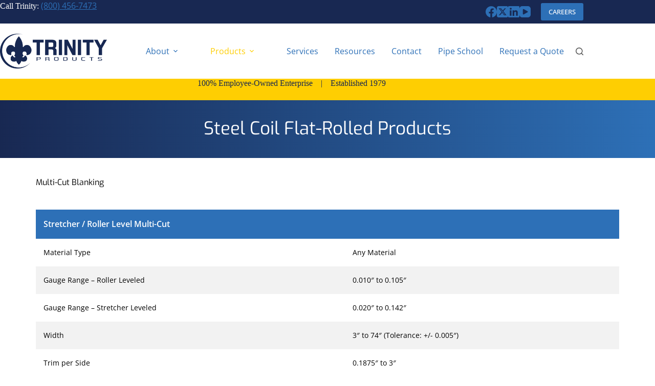

--- FILE ---
content_type: text/html; charset=UTF-8
request_url: https://trinityproducts.com/multi-cut-blanking/
body_size: 33707
content:
<!doctype html>
<html lang="en-US">
<head>
	
	<meta charset="UTF-8">
	<meta name="viewport" content="width=device-width, initial-scale=1, maximum-scale=5, viewport-fit=cover">
	<link rel="profile" href="https://gmpg.org/xfn/11">

	<meta name='robots' content='index, follow, max-image-preview:large, max-snippet:-1, max-video-preview:-1' />
	<style>img:is([sizes="auto" i], [sizes^="auto," i]) { contain-intrinsic-size: 3000px 1500px }</style>
	
	<!-- This site is optimized with the Yoast SEO plugin v26.3 - https://yoast.com/wordpress/plugins/seo/ -->
	<title>Multi-Cut Blanking - Trinity Products</title>
	<link rel="canonical" href="https://trinityproducts.com/multi-cut-blanking/" />
	<meta property="og:locale" content="en_US" />
	<meta property="og:type" content="article" />
	<meta property="og:title" content="Multi-Cut Blanking - Trinity Products" />
	<meta property="og:description" content="Steel Coil Flat-Rolled Products Multi-Cut Blanking​ Stretcher / Roller Level Multi-Cut Material Type Any Material Gauge Range – Roller Leveled 0.010&#8243; to 0.105&#8243; Gauge Range – Stretcher Leveled 0.020&#8243; to 0.142&#8243; Width 3&#8243; to 74&#8243; (Tolerance: +/- 0.005&#8243;) Trim per Side 0.1875&#8243; to 3&#8243; Minimum Slit Width 3&#8243; Part Length 3&#8243; to 192&#8243; (Tolerance: +/- [&hellip;]" />
	<meta property="og:url" content="https://trinityproducts.com/multi-cut-blanking/" />
	<meta property="og:site_name" content="Trinity Products" />
	<meta property="article:publisher" content="https://www.facebook.com/trinityproductsllc" />
	<meta property="article:modified_time" content="2024-01-23T16:24:35+00:00" />
	<meta property="og:image" content="https://trinityproducts.com/wp-content/uploads/2023/01/trinity_logo_no-tag_blue.png" />
	<meta property="og:image:width" content="2771" />
	<meta property="og:image:height" content="901" />
	<meta property="og:image:type" content="image/png" />
	<script type="application/ld+json" class="yoast-schema-graph">{"@context":"https://schema.org","@graph":[{"@type":"WebPage","@id":"https://trinityproducts.com/multi-cut-blanking/","url":"https://trinityproducts.com/multi-cut-blanking/","name":"Multi-Cut Blanking - Trinity Products","isPartOf":{"@id":"https://trinityproducts.com/#website"},"datePublished":"2023-05-23T14:56:25+00:00","dateModified":"2024-01-23T16:24:35+00:00","breadcrumb":{"@id":"https://trinityproducts.com/multi-cut-blanking/#breadcrumb"},"inLanguage":"en-US","potentialAction":[{"@type":"ReadAction","target":["https://trinityproducts.com/multi-cut-blanking/"]}]},{"@type":"BreadcrumbList","@id":"https://trinityproducts.com/multi-cut-blanking/#breadcrumb","itemListElement":[{"@type":"ListItem","position":1,"name":"Home","item":"https://trinityproducts.com/"},{"@type":"ListItem","position":2,"name":"Multi-Cut Blanking"}]},{"@type":"WebSite","@id":"https://trinityproducts.com/#website","url":"https://trinityproducts.com/","name":"Trinity Products","description":"A steel pipe manufacturer and custom fabricator that provides flat-rolled products, pipe pile, plate, sign poles, scoreboards, sheets and beams.","publisher":{"@id":"https://trinityproducts.com/#organization"},"potentialAction":[{"@type":"SearchAction","target":{"@type":"EntryPoint","urlTemplate":"https://trinityproducts.com/?s={search_term_string}"},"query-input":{"@type":"PropertyValueSpecification","valueRequired":true,"valueName":"search_term_string"}}],"inLanguage":"en-US"},{"@type":"Organization","@id":"https://trinityproducts.com/#organization","name":"Trinity Products","url":"https://trinityproducts.com/","logo":{"@type":"ImageObject","inLanguage":"en-US","@id":"https://trinityproducts.com/#/schema/logo/image/","url":"https://trinityproducts.com/wp-content/uploads/2023/01/trinity_logo_no-tag_blue.png","contentUrl":"https://trinityproducts.com/wp-content/uploads/2023/01/trinity_logo_no-tag_blue.png","width":2771,"height":901,"caption":"Trinity Products"},"image":{"@id":"https://trinityproducts.com/#/schema/logo/image/"},"sameAs":["https://www.facebook.com/trinityproductsllc","https://x.com/trinitypipe","https://www.linkedin.com/company/trinity-products"]}]}</script>
	<!-- / Yoast SEO plugin. -->


<link rel='dns-prefetch' href='//www.googletagmanager.com' />
<link rel='dns-prefetch' href='//fonts.googleapis.com' />
<link rel='dns-prefetch' href='//b3371116.smushcdn.com' />
<link href='//hb.wpmucdn.com' rel='preconnect' />
<link href='http://fonts.googleapis.com' rel='preconnect' />
<link href='//fonts.gstatic.com' crossorigin='' rel='preconnect' />
<link rel="alternate" type="application/rss+xml" title="Trinity Products &raquo; Feed" href="https://trinityproducts.com/feed/" />
<link rel="alternate" type="application/rss+xml" title="Trinity Products &raquo; Comments Feed" href="https://trinityproducts.com/comments/feed/" />
<link rel='stylesheet' id='blocksy-dynamic-global-css' href='https://trinityproducts.com/wp-content/uploads/blocksy/css/global.css' media='all' />
<style id='global-styles-inline-css'>
:root{--wp--preset--aspect-ratio--square: 1;--wp--preset--aspect-ratio--4-3: 4/3;--wp--preset--aspect-ratio--3-4: 3/4;--wp--preset--aspect-ratio--3-2: 3/2;--wp--preset--aspect-ratio--2-3: 2/3;--wp--preset--aspect-ratio--16-9: 16/9;--wp--preset--aspect-ratio--9-16: 9/16;--wp--preset--color--black: #000000;--wp--preset--color--cyan-bluish-gray: #abb8c3;--wp--preset--color--white: #ffffff;--wp--preset--color--pale-pink: #f78da7;--wp--preset--color--vivid-red: #cf2e2e;--wp--preset--color--luminous-vivid-orange: #ff6900;--wp--preset--color--luminous-vivid-amber: #fcb900;--wp--preset--color--light-green-cyan: #7bdcb5;--wp--preset--color--vivid-green-cyan: #00d084;--wp--preset--color--pale-cyan-blue: #8ed1fc;--wp--preset--color--vivid-cyan-blue: #0693e3;--wp--preset--color--vivid-purple: #9b51e0;--wp--preset--color--palette-color-1: var(--theme-palette-color-1, #182852);--wp--preset--color--palette-color-2: var(--theme-palette-color-2, #2d70b7);--wp--preset--color--palette-color-3: var(--theme-palette-color-3, #fece02);--wp--preset--color--palette-color-4: var(--theme-palette-color-4, #000000);--wp--preset--color--palette-color-5: var(--theme-palette-color-5, #575757);--wp--preset--color--palette-color-6: var(--theme-palette-color-6, #ffffff);--wp--preset--color--palette-color-7: var(--theme-palette-color-7, #ffffff);--wp--preset--color--palette-color-8: var(--theme-palette-color-8, #ffffff);--wp--preset--gradient--vivid-cyan-blue-to-vivid-purple: linear-gradient(135deg,rgba(6,147,227,1) 0%,rgb(155,81,224) 100%);--wp--preset--gradient--light-green-cyan-to-vivid-green-cyan: linear-gradient(135deg,rgb(122,220,180) 0%,rgb(0,208,130) 100%);--wp--preset--gradient--luminous-vivid-amber-to-luminous-vivid-orange: linear-gradient(135deg,rgba(252,185,0,1) 0%,rgba(255,105,0,1) 100%);--wp--preset--gradient--luminous-vivid-orange-to-vivid-red: linear-gradient(135deg,rgba(255,105,0,1) 0%,rgb(207,46,46) 100%);--wp--preset--gradient--very-light-gray-to-cyan-bluish-gray: linear-gradient(135deg,rgb(238,238,238) 0%,rgb(169,184,195) 100%);--wp--preset--gradient--cool-to-warm-spectrum: linear-gradient(135deg,rgb(74,234,220) 0%,rgb(151,120,209) 20%,rgb(207,42,186) 40%,rgb(238,44,130) 60%,rgb(251,105,98) 80%,rgb(254,248,76) 100%);--wp--preset--gradient--blush-light-purple: linear-gradient(135deg,rgb(255,206,236) 0%,rgb(152,150,240) 100%);--wp--preset--gradient--blush-bordeaux: linear-gradient(135deg,rgb(254,205,165) 0%,rgb(254,45,45) 50%,rgb(107,0,62) 100%);--wp--preset--gradient--luminous-dusk: linear-gradient(135deg,rgb(255,203,112) 0%,rgb(199,81,192) 50%,rgb(65,88,208) 100%);--wp--preset--gradient--pale-ocean: linear-gradient(135deg,rgb(255,245,203) 0%,rgb(182,227,212) 50%,rgb(51,167,181) 100%);--wp--preset--gradient--electric-grass: linear-gradient(135deg,rgb(202,248,128) 0%,rgb(113,206,126) 100%);--wp--preset--gradient--midnight: linear-gradient(135deg,rgb(2,3,129) 0%,rgb(40,116,252) 100%);--wp--preset--gradient--juicy-peach: linear-gradient(to right, #ffecd2 0%, #fcb69f 100%);--wp--preset--gradient--young-passion: linear-gradient(to right, #ff8177 0%, #ff867a 0%, #ff8c7f 21%, #f99185 52%, #cf556c 78%, #b12a5b 100%);--wp--preset--gradient--true-sunset: linear-gradient(to right, #fa709a 0%, #fee140 100%);--wp--preset--gradient--morpheus-den: linear-gradient(to top, #30cfd0 0%, #330867 100%);--wp--preset--gradient--plum-plate: linear-gradient(135deg, #667eea 0%, #764ba2 100%);--wp--preset--gradient--aqua-splash: linear-gradient(15deg, #13547a 0%, #80d0c7 100%);--wp--preset--gradient--love-kiss: linear-gradient(to top, #ff0844 0%, #ffb199 100%);--wp--preset--gradient--new-retrowave: linear-gradient(to top, #3b41c5 0%, #a981bb 49%, #ffc8a9 100%);--wp--preset--gradient--plum-bath: linear-gradient(to top, #cc208e 0%, #6713d2 100%);--wp--preset--gradient--high-flight: linear-gradient(to right, #0acffe 0%, #495aff 100%);--wp--preset--gradient--teen-party: linear-gradient(-225deg, #FF057C 0%, #8D0B93 50%, #321575 100%);--wp--preset--gradient--fabled-sunset: linear-gradient(-225deg, #231557 0%, #44107A 29%, #FF1361 67%, #FFF800 100%);--wp--preset--gradient--arielle-smile: radial-gradient(circle 248px at center, #16d9e3 0%, #30c7ec 47%, #46aef7 100%);--wp--preset--gradient--itmeo-branding: linear-gradient(180deg, #2af598 0%, #009efd 100%);--wp--preset--gradient--deep-blue: linear-gradient(to right, #6a11cb 0%, #2575fc 100%);--wp--preset--gradient--strong-bliss: linear-gradient(to right, #f78ca0 0%, #f9748f 19%, #fd868c 60%, #fe9a8b 100%);--wp--preset--gradient--sweet-period: linear-gradient(to top, #3f51b1 0%, #5a55ae 13%, #7b5fac 25%, #8f6aae 38%, #a86aa4 50%, #cc6b8e 62%, #f18271 75%, #f3a469 87%, #f7c978 100%);--wp--preset--gradient--purple-division: linear-gradient(to top, #7028e4 0%, #e5b2ca 100%);--wp--preset--gradient--cold-evening: linear-gradient(to top, #0c3483 0%, #a2b6df 100%, #6b8cce 100%, #a2b6df 100%);--wp--preset--gradient--mountain-rock: linear-gradient(to right, #868f96 0%, #596164 100%);--wp--preset--gradient--desert-hump: linear-gradient(to top, #c79081 0%, #dfa579 100%);--wp--preset--gradient--ethernal-constance: linear-gradient(to top, #09203f 0%, #537895 100%);--wp--preset--gradient--happy-memories: linear-gradient(-60deg, #ff5858 0%, #f09819 100%);--wp--preset--gradient--grown-early: linear-gradient(to top, #0ba360 0%, #3cba92 100%);--wp--preset--gradient--morning-salad: linear-gradient(-225deg, #B7F8DB 0%, #50A7C2 100%);--wp--preset--gradient--night-call: linear-gradient(-225deg, #AC32E4 0%, #7918F2 48%, #4801FF 100%);--wp--preset--gradient--mind-crawl: linear-gradient(-225deg, #473B7B 0%, #3584A7 51%, #30D2BE 100%);--wp--preset--gradient--angel-care: linear-gradient(-225deg, #FFE29F 0%, #FFA99F 48%, #FF719A 100%);--wp--preset--gradient--juicy-cake: linear-gradient(to top, #e14fad 0%, #f9d423 100%);--wp--preset--gradient--rich-metal: linear-gradient(to right, #d7d2cc 0%, #304352 100%);--wp--preset--gradient--mole-hall: linear-gradient(-20deg, #616161 0%, #9bc5c3 100%);--wp--preset--gradient--cloudy-knoxville: linear-gradient(120deg, #fdfbfb 0%, #ebedee 100%);--wp--preset--gradient--soft-grass: linear-gradient(to top, #c1dfc4 0%, #deecdd 100%);--wp--preset--gradient--saint-petersburg: linear-gradient(135deg, #f5f7fa 0%, #c3cfe2 100%);--wp--preset--gradient--everlasting-sky: linear-gradient(135deg, #fdfcfb 0%, #e2d1c3 100%);--wp--preset--gradient--kind-steel: linear-gradient(-20deg, #e9defa 0%, #fbfcdb 100%);--wp--preset--gradient--over-sun: linear-gradient(60deg, #abecd6 0%, #fbed96 100%);--wp--preset--gradient--premium-white: linear-gradient(to top, #d5d4d0 0%, #d5d4d0 1%, #eeeeec 31%, #efeeec 75%, #e9e9e7 100%);--wp--preset--gradient--clean-mirror: linear-gradient(45deg, #93a5cf 0%, #e4efe9 100%);--wp--preset--gradient--wild-apple: linear-gradient(to top, #d299c2 0%, #fef9d7 100%);--wp--preset--gradient--snow-again: linear-gradient(to top, #e6e9f0 0%, #eef1f5 100%);--wp--preset--gradient--confident-cloud: linear-gradient(to top, #dad4ec 0%, #dad4ec 1%, #f3e7e9 100%);--wp--preset--gradient--glass-water: linear-gradient(to top, #dfe9f3 0%, white 100%);--wp--preset--gradient--perfect-white: linear-gradient(-225deg, #E3FDF5 0%, #FFE6FA 100%);--wp--preset--font-size--small: 13px;--wp--preset--font-size--medium: 20px;--wp--preset--font-size--large: clamp(22px, 1.375rem + ((1vw - 3.2px) * 0.625), 30px);--wp--preset--font-size--x-large: clamp(30px, 1.875rem + ((1vw - 3.2px) * 1.563), 50px);--wp--preset--font-size--xx-large: clamp(45px, 2.813rem + ((1vw - 3.2px) * 2.734), 80px);--wp--preset--spacing--20: 0.44rem;--wp--preset--spacing--30: 0.67rem;--wp--preset--spacing--40: 1rem;--wp--preset--spacing--50: 1.5rem;--wp--preset--spacing--60: 2.25rem;--wp--preset--spacing--70: 3.38rem;--wp--preset--spacing--80: 5.06rem;--wp--preset--shadow--natural: 6px 6px 9px rgba(0, 0, 0, 0.2);--wp--preset--shadow--deep: 12px 12px 50px rgba(0, 0, 0, 0.4);--wp--preset--shadow--sharp: 6px 6px 0px rgba(0, 0, 0, 0.2);--wp--preset--shadow--outlined: 6px 6px 0px -3px rgba(255, 255, 255, 1), 6px 6px rgba(0, 0, 0, 1);--wp--preset--shadow--crisp: 6px 6px 0px rgba(0, 0, 0, 1);}:root { --wp--style--global--content-size: var(--theme-block-max-width);--wp--style--global--wide-size: var(--theme-block-wide-max-width); }:where(body) { margin: 0; }.wp-site-blocks > .alignleft { float: left; margin-right: 2em; }.wp-site-blocks > .alignright { float: right; margin-left: 2em; }.wp-site-blocks > .aligncenter { justify-content: center; margin-left: auto; margin-right: auto; }:where(.wp-site-blocks) > * { margin-block-start: var(--theme-content-spacing); margin-block-end: 0; }:where(.wp-site-blocks) > :first-child { margin-block-start: 0; }:where(.wp-site-blocks) > :last-child { margin-block-end: 0; }:root { --wp--style--block-gap: var(--theme-content-spacing); }:root :where(.is-layout-flow) > :first-child{margin-block-start: 0;}:root :where(.is-layout-flow) > :last-child{margin-block-end: 0;}:root :where(.is-layout-flow) > *{margin-block-start: var(--theme-content-spacing);margin-block-end: 0;}:root :where(.is-layout-constrained) > :first-child{margin-block-start: 0;}:root :where(.is-layout-constrained) > :last-child{margin-block-end: 0;}:root :where(.is-layout-constrained) > *{margin-block-start: var(--theme-content-spacing);margin-block-end: 0;}:root :where(.is-layout-flex){gap: var(--theme-content-spacing);}:root :where(.is-layout-grid){gap: var(--theme-content-spacing);}.is-layout-flow > .alignleft{float: left;margin-inline-start: 0;margin-inline-end: 2em;}.is-layout-flow > .alignright{float: right;margin-inline-start: 2em;margin-inline-end: 0;}.is-layout-flow > .aligncenter{margin-left: auto !important;margin-right: auto !important;}.is-layout-constrained > .alignleft{float: left;margin-inline-start: 0;margin-inline-end: 2em;}.is-layout-constrained > .alignright{float: right;margin-inline-start: 2em;margin-inline-end: 0;}.is-layout-constrained > .aligncenter{margin-left: auto !important;margin-right: auto !important;}.is-layout-constrained > :where(:not(.alignleft):not(.alignright):not(.alignfull)){max-width: var(--wp--style--global--content-size);margin-left: auto !important;margin-right: auto !important;}.is-layout-constrained > .alignwide{max-width: var(--wp--style--global--wide-size);}body .is-layout-flex{display: flex;}.is-layout-flex{flex-wrap: wrap;align-items: center;}.is-layout-flex > :is(*, div){margin: 0;}body .is-layout-grid{display: grid;}.is-layout-grid > :is(*, div){margin: 0;}body{padding-top: 0px;padding-right: 0px;padding-bottom: 0px;padding-left: 0px;}.has-black-color{color: var(--wp--preset--color--black) !important;}.has-cyan-bluish-gray-color{color: var(--wp--preset--color--cyan-bluish-gray) !important;}.has-white-color{color: var(--wp--preset--color--white) !important;}.has-pale-pink-color{color: var(--wp--preset--color--pale-pink) !important;}.has-vivid-red-color{color: var(--wp--preset--color--vivid-red) !important;}.has-luminous-vivid-orange-color{color: var(--wp--preset--color--luminous-vivid-orange) !important;}.has-luminous-vivid-amber-color{color: var(--wp--preset--color--luminous-vivid-amber) !important;}.has-light-green-cyan-color{color: var(--wp--preset--color--light-green-cyan) !important;}.has-vivid-green-cyan-color{color: var(--wp--preset--color--vivid-green-cyan) !important;}.has-pale-cyan-blue-color{color: var(--wp--preset--color--pale-cyan-blue) !important;}.has-vivid-cyan-blue-color{color: var(--wp--preset--color--vivid-cyan-blue) !important;}.has-vivid-purple-color{color: var(--wp--preset--color--vivid-purple) !important;}.has-palette-color-1-color{color: var(--wp--preset--color--palette-color-1) !important;}.has-palette-color-2-color{color: var(--wp--preset--color--palette-color-2) !important;}.has-palette-color-3-color{color: var(--wp--preset--color--palette-color-3) !important;}.has-palette-color-4-color{color: var(--wp--preset--color--palette-color-4) !important;}.has-palette-color-5-color{color: var(--wp--preset--color--palette-color-5) !important;}.has-palette-color-6-color{color: var(--wp--preset--color--palette-color-6) !important;}.has-palette-color-7-color{color: var(--wp--preset--color--palette-color-7) !important;}.has-palette-color-8-color{color: var(--wp--preset--color--palette-color-8) !important;}.has-black-background-color{background-color: var(--wp--preset--color--black) !important;}.has-cyan-bluish-gray-background-color{background-color: var(--wp--preset--color--cyan-bluish-gray) !important;}.has-white-background-color{background-color: var(--wp--preset--color--white) !important;}.has-pale-pink-background-color{background-color: var(--wp--preset--color--pale-pink) !important;}.has-vivid-red-background-color{background-color: var(--wp--preset--color--vivid-red) !important;}.has-luminous-vivid-orange-background-color{background-color: var(--wp--preset--color--luminous-vivid-orange) !important;}.has-luminous-vivid-amber-background-color{background-color: var(--wp--preset--color--luminous-vivid-amber) !important;}.has-light-green-cyan-background-color{background-color: var(--wp--preset--color--light-green-cyan) !important;}.has-vivid-green-cyan-background-color{background-color: var(--wp--preset--color--vivid-green-cyan) !important;}.has-pale-cyan-blue-background-color{background-color: var(--wp--preset--color--pale-cyan-blue) !important;}.has-vivid-cyan-blue-background-color{background-color: var(--wp--preset--color--vivid-cyan-blue) !important;}.has-vivid-purple-background-color{background-color: var(--wp--preset--color--vivid-purple) !important;}.has-palette-color-1-background-color{background-color: var(--wp--preset--color--palette-color-1) !important;}.has-palette-color-2-background-color{background-color: var(--wp--preset--color--palette-color-2) !important;}.has-palette-color-3-background-color{background-color: var(--wp--preset--color--palette-color-3) !important;}.has-palette-color-4-background-color{background-color: var(--wp--preset--color--palette-color-4) !important;}.has-palette-color-5-background-color{background-color: var(--wp--preset--color--palette-color-5) !important;}.has-palette-color-6-background-color{background-color: var(--wp--preset--color--palette-color-6) !important;}.has-palette-color-7-background-color{background-color: var(--wp--preset--color--palette-color-7) !important;}.has-palette-color-8-background-color{background-color: var(--wp--preset--color--palette-color-8) !important;}.has-black-border-color{border-color: var(--wp--preset--color--black) !important;}.has-cyan-bluish-gray-border-color{border-color: var(--wp--preset--color--cyan-bluish-gray) !important;}.has-white-border-color{border-color: var(--wp--preset--color--white) !important;}.has-pale-pink-border-color{border-color: var(--wp--preset--color--pale-pink) !important;}.has-vivid-red-border-color{border-color: var(--wp--preset--color--vivid-red) !important;}.has-luminous-vivid-orange-border-color{border-color: var(--wp--preset--color--luminous-vivid-orange) !important;}.has-luminous-vivid-amber-border-color{border-color: var(--wp--preset--color--luminous-vivid-amber) !important;}.has-light-green-cyan-border-color{border-color: var(--wp--preset--color--light-green-cyan) !important;}.has-vivid-green-cyan-border-color{border-color: var(--wp--preset--color--vivid-green-cyan) !important;}.has-pale-cyan-blue-border-color{border-color: var(--wp--preset--color--pale-cyan-blue) !important;}.has-vivid-cyan-blue-border-color{border-color: var(--wp--preset--color--vivid-cyan-blue) !important;}.has-vivid-purple-border-color{border-color: var(--wp--preset--color--vivid-purple) !important;}.has-palette-color-1-border-color{border-color: var(--wp--preset--color--palette-color-1) !important;}.has-palette-color-2-border-color{border-color: var(--wp--preset--color--palette-color-2) !important;}.has-palette-color-3-border-color{border-color: var(--wp--preset--color--palette-color-3) !important;}.has-palette-color-4-border-color{border-color: var(--wp--preset--color--palette-color-4) !important;}.has-palette-color-5-border-color{border-color: var(--wp--preset--color--palette-color-5) !important;}.has-palette-color-6-border-color{border-color: var(--wp--preset--color--palette-color-6) !important;}.has-palette-color-7-border-color{border-color: var(--wp--preset--color--palette-color-7) !important;}.has-palette-color-8-border-color{border-color: var(--wp--preset--color--palette-color-8) !important;}.has-vivid-cyan-blue-to-vivid-purple-gradient-background{background: var(--wp--preset--gradient--vivid-cyan-blue-to-vivid-purple) !important;}.has-light-green-cyan-to-vivid-green-cyan-gradient-background{background: var(--wp--preset--gradient--light-green-cyan-to-vivid-green-cyan) !important;}.has-luminous-vivid-amber-to-luminous-vivid-orange-gradient-background{background: var(--wp--preset--gradient--luminous-vivid-amber-to-luminous-vivid-orange) !important;}.has-luminous-vivid-orange-to-vivid-red-gradient-background{background: var(--wp--preset--gradient--luminous-vivid-orange-to-vivid-red) !important;}.has-very-light-gray-to-cyan-bluish-gray-gradient-background{background: var(--wp--preset--gradient--very-light-gray-to-cyan-bluish-gray) !important;}.has-cool-to-warm-spectrum-gradient-background{background: var(--wp--preset--gradient--cool-to-warm-spectrum) !important;}.has-blush-light-purple-gradient-background{background: var(--wp--preset--gradient--blush-light-purple) !important;}.has-blush-bordeaux-gradient-background{background: var(--wp--preset--gradient--blush-bordeaux) !important;}.has-luminous-dusk-gradient-background{background: var(--wp--preset--gradient--luminous-dusk) !important;}.has-pale-ocean-gradient-background{background: var(--wp--preset--gradient--pale-ocean) !important;}.has-electric-grass-gradient-background{background: var(--wp--preset--gradient--electric-grass) !important;}.has-midnight-gradient-background{background: var(--wp--preset--gradient--midnight) !important;}.has-juicy-peach-gradient-background{background: var(--wp--preset--gradient--juicy-peach) !important;}.has-young-passion-gradient-background{background: var(--wp--preset--gradient--young-passion) !important;}.has-true-sunset-gradient-background{background: var(--wp--preset--gradient--true-sunset) !important;}.has-morpheus-den-gradient-background{background: var(--wp--preset--gradient--morpheus-den) !important;}.has-plum-plate-gradient-background{background: var(--wp--preset--gradient--plum-plate) !important;}.has-aqua-splash-gradient-background{background: var(--wp--preset--gradient--aqua-splash) !important;}.has-love-kiss-gradient-background{background: var(--wp--preset--gradient--love-kiss) !important;}.has-new-retrowave-gradient-background{background: var(--wp--preset--gradient--new-retrowave) !important;}.has-plum-bath-gradient-background{background: var(--wp--preset--gradient--plum-bath) !important;}.has-high-flight-gradient-background{background: var(--wp--preset--gradient--high-flight) !important;}.has-teen-party-gradient-background{background: var(--wp--preset--gradient--teen-party) !important;}.has-fabled-sunset-gradient-background{background: var(--wp--preset--gradient--fabled-sunset) !important;}.has-arielle-smile-gradient-background{background: var(--wp--preset--gradient--arielle-smile) !important;}.has-itmeo-branding-gradient-background{background: var(--wp--preset--gradient--itmeo-branding) !important;}.has-deep-blue-gradient-background{background: var(--wp--preset--gradient--deep-blue) !important;}.has-strong-bliss-gradient-background{background: var(--wp--preset--gradient--strong-bliss) !important;}.has-sweet-period-gradient-background{background: var(--wp--preset--gradient--sweet-period) !important;}.has-purple-division-gradient-background{background: var(--wp--preset--gradient--purple-division) !important;}.has-cold-evening-gradient-background{background: var(--wp--preset--gradient--cold-evening) !important;}.has-mountain-rock-gradient-background{background: var(--wp--preset--gradient--mountain-rock) !important;}.has-desert-hump-gradient-background{background: var(--wp--preset--gradient--desert-hump) !important;}.has-ethernal-constance-gradient-background{background: var(--wp--preset--gradient--ethernal-constance) !important;}.has-happy-memories-gradient-background{background: var(--wp--preset--gradient--happy-memories) !important;}.has-grown-early-gradient-background{background: var(--wp--preset--gradient--grown-early) !important;}.has-morning-salad-gradient-background{background: var(--wp--preset--gradient--morning-salad) !important;}.has-night-call-gradient-background{background: var(--wp--preset--gradient--night-call) !important;}.has-mind-crawl-gradient-background{background: var(--wp--preset--gradient--mind-crawl) !important;}.has-angel-care-gradient-background{background: var(--wp--preset--gradient--angel-care) !important;}.has-juicy-cake-gradient-background{background: var(--wp--preset--gradient--juicy-cake) !important;}.has-rich-metal-gradient-background{background: var(--wp--preset--gradient--rich-metal) !important;}.has-mole-hall-gradient-background{background: var(--wp--preset--gradient--mole-hall) !important;}.has-cloudy-knoxville-gradient-background{background: var(--wp--preset--gradient--cloudy-knoxville) !important;}.has-soft-grass-gradient-background{background: var(--wp--preset--gradient--soft-grass) !important;}.has-saint-petersburg-gradient-background{background: var(--wp--preset--gradient--saint-petersburg) !important;}.has-everlasting-sky-gradient-background{background: var(--wp--preset--gradient--everlasting-sky) !important;}.has-kind-steel-gradient-background{background: var(--wp--preset--gradient--kind-steel) !important;}.has-over-sun-gradient-background{background: var(--wp--preset--gradient--over-sun) !important;}.has-premium-white-gradient-background{background: var(--wp--preset--gradient--premium-white) !important;}.has-clean-mirror-gradient-background{background: var(--wp--preset--gradient--clean-mirror) !important;}.has-wild-apple-gradient-background{background: var(--wp--preset--gradient--wild-apple) !important;}.has-snow-again-gradient-background{background: var(--wp--preset--gradient--snow-again) !important;}.has-confident-cloud-gradient-background{background: var(--wp--preset--gradient--confident-cloud) !important;}.has-glass-water-gradient-background{background: var(--wp--preset--gradient--glass-water) !important;}.has-perfect-white-gradient-background{background: var(--wp--preset--gradient--perfect-white) !important;}.has-small-font-size{font-size: var(--wp--preset--font-size--small) !important;}.has-medium-font-size{font-size: var(--wp--preset--font-size--medium) !important;}.has-large-font-size{font-size: var(--wp--preset--font-size--large) !important;}.has-x-large-font-size{font-size: var(--wp--preset--font-size--x-large) !important;}.has-xx-large-font-size{font-size: var(--wp--preset--font-size--xx-large) !important;}
:root :where(.wp-block-pullquote){font-size: clamp(0.984em, 0.984rem + ((1vw - 0.2em) * 0.645), 1.5em);line-height: 1.6;}
</style>
<link rel='stylesheet' id='blocksy-fonts-font-source-google-css' href='https://fonts.googleapis.com/css2?family=Exo:wght@400;500;600;700&#038;display=swap' media='all' />
<link rel='stylesheet' id='ct-main-styles-css' href='https://trinityproducts.com/wp-content/themes/blocksy/static/bundle/main.min.css' media='all' />
<link rel='stylesheet' id='ct-page-title-styles-css' href='https://trinityproducts.com/wp-content/themes/blocksy/static/bundle/page-title.min.css' media='all' />
<link rel='stylesheet' id='ct-elementor-styles-css' href='https://trinityproducts.com/wp-content/themes/blocksy/static/bundle/elementor-frontend.min.css' media='all' />
<link rel='stylesheet' id='elementor-frontend-css' href='https://trinityproducts.com/wp-content/plugins/elementor/assets/css/frontend.min.css' media='all' />
<link rel='stylesheet' id='eael-general-css' href='https://trinityproducts.com/wp-content/plugins/essential-addons-for-elementor-lite/assets/front-end/css/view/general.min.css' media='all' />
<link rel='stylesheet' id='eael-6693-css' href='https://trinityproducts.com/wp-content/uploads/essential-addons-elementor/eael-6693.css' media='all' />
<link rel='stylesheet' id='elementor-icons-css' href='https://trinityproducts.com/wp-content/plugins/elementor/assets/lib/eicons/css/elementor-icons.min.css' media='all' />
<style id='elementor-icons-inline-css'>

		.elementor-add-new-section .elementor-add-templately-promo-button{
            background-color: #5d4fff;
            background-image: url(https://trinityproducts.com/wp-content/plugins/essential-addons-for-elementor-lite/assets/admin/images/templately/logo-icon.svg);
            background-repeat: no-repeat;
            background-position: center center;
            position: relative;
        }
        
		.elementor-add-new-section .elementor-add-templately-promo-button > i{
            height: 12px;
        }
        
        body .elementor-add-new-section .elementor-add-section-area-button {
            margin-left: 0;
        }

		.elementor-add-new-section .elementor-add-templately-promo-button{
            background-color: #5d4fff;
            background-image: url(https://trinityproducts.com/wp-content/plugins/essential-addons-for-elementor-lite/assets/admin/images/templately/logo-icon.svg);
            background-repeat: no-repeat;
            background-position: center center;
            position: relative;
        }
        
		.elementor-add-new-section .elementor-add-templately-promo-button > i{
            height: 12px;
        }
        
        body .elementor-add-new-section .elementor-add-section-area-button {
            margin-left: 0;
        }
</style>
<link rel='stylesheet' id='elementor-post-78-css' href='https://trinityproducts.com/wp-content/uploads/elementor/css/post-78.css' media='all' />
<link rel='stylesheet' id='widget-heading-css' href='https://trinityproducts.com/wp-content/plugins/elementor/assets/css/widget-heading.min.css' media='all' />
<link rel='stylesheet' id='widget-spacer-css' href='https://trinityproducts.com/wp-content/plugins/elementor/assets/css/widget-spacer.min.css' media='all' />
<link rel='stylesheet' id='widget-divider-css' href='https://trinityproducts.com/wp-content/plugins/elementor/assets/css/widget-divider.min.css' media='all' />
<link rel='stylesheet' id='widget-icon-box-css' href='https://trinityproducts.com/wp-content/plugins/elementor/assets/css/widget-icon-box.min.css' media='all' />
<link rel='stylesheet' id='widget-counter-css' href='https://trinityproducts.com/wp-content/plugins/elementor/assets/css/widget-counter.min.css' media='all' />
<link rel='stylesheet' id='widget-social-icons-css' href='https://trinityproducts.com/wp-content/plugins/elementor/assets/css/widget-social-icons.min.css' media='all' />
<link rel='stylesheet' id='e-apple-webkit-css' href='https://trinityproducts.com/wp-content/plugins/elementor/assets/css/conditionals/apple-webkit.min.css' media='all' />
<link rel='stylesheet' id='elementor-post-6693-css' href='https://trinityproducts.com/wp-content/uploads/elementor/css/post-6693.css' media='all' />
<link rel='stylesheet' id='font-awesome-5-all-css' href='https://trinityproducts.com/wp-content/plugins/elementor/assets/lib/font-awesome/css/all.min.css' media='all' />
<link rel='stylesheet' id='font-awesome-4-shim-css' href='https://trinityproducts.com/wp-content/plugins/elementor/assets/lib/font-awesome/css/v4-shims.min.css' media='all' />
<link rel='stylesheet' id='elementor-gf-local-opensans-css' href='https://trinityproducts.com/wp-content/uploads/elementor/google-fonts/css/opensans.css' media='all' />
<link rel='stylesheet' id='elementor-gf-local-exo-css' href='https://trinityproducts.com/wp-content/uploads/elementor/google-fonts/css/exo.css' media='all' />
<link rel='stylesheet' id='elementor-icons-shared-0-css' href='https://trinityproducts.com/wp-content/plugins/elementor/assets/lib/font-awesome/css/fontawesome.min.css' media='all' />
<link rel='stylesheet' id='elementor-icons-fa-brands-css' href='https://trinityproducts.com/wp-content/plugins/elementor/assets/lib/font-awesome/css/brands.min.css' media='all' />

<!-- Google tag (gtag.js) snippet added by Site Kit -->
<!-- Google Analytics snippet added by Site Kit -->
<script src="https://www.googletagmanager.com/gtag/js?id=GT-KF6WS7M" id="google_gtagjs-js" async></script>
<script id="google_gtagjs-js-after">
window.dataLayer = window.dataLayer || [];function gtag(){dataLayer.push(arguments);}
gtag("set","linker",{"domains":["trinityproducts.com"]});
gtag("js", new Date());
gtag("set", "developer_id.dZTNiMT", true);
gtag("config", "GT-KF6WS7M");
 window._googlesitekit = window._googlesitekit || {}; window._googlesitekit.throttledEvents = []; window._googlesitekit.gtagEvent = (name, data) => { var key = JSON.stringify( { name, data } ); if ( !! window._googlesitekit.throttledEvents[ key ] ) { return; } window._googlesitekit.throttledEvents[ key ] = true; setTimeout( () => { delete window._googlesitekit.throttledEvents[ key ]; }, 5 ); gtag( "event", name, { ...data, event_source: "site-kit" } ); };
</script>
<script src="https://trinityproducts.com/wp-includes/js/jquery/jquery.min.js" id="jquery-core-js"></script>
<script src="https://trinityproducts.com/wp-includes/js/jquery/jquery-migrate.min.js" id="jquery-migrate-js"></script>
<link rel="https://api.w.org/" href="https://trinityproducts.com/wp-json/" /><link rel="alternate" title="JSON" type="application/json" href="https://trinityproducts.com/wp-json/wp/v2/pages/6693" /><link rel="EditURI" type="application/rsd+xml" title="RSD" href="https://trinityproducts.com/xmlrpc.php?rsd" />
<meta name="generator" content="WordPress 6.8.3" />
<link rel='shortlink' href='https://trinityproducts.com/?p=6693' />
<link rel="alternate" title="oEmbed (JSON)" type="application/json+oembed" href="https://trinityproducts.com/wp-json/oembed/1.0/embed?url=https%3A%2F%2Ftrinityproducts.com%2Fmulti-cut-blanking%2F" />
<link rel="alternate" title="oEmbed (XML)" type="text/xml+oembed" href="https://trinityproducts.com/wp-json/oembed/1.0/embed?url=https%3A%2F%2Ftrinityproducts.com%2Fmulti-cut-blanking%2F&#038;format=xml" />
<meta name="generator" content="Site Kit by Google 1.165.0" /><script src="https://cdn.userway.org/widget.js" data-account="6nQ6DuGkju"></script><noscript><link rel='stylesheet' href='https://trinityproducts.com/wp-content/themes/blocksy/static/bundle/no-scripts.min.css' type='text/css'></noscript>
<meta name="generator" content="Elementor 3.32.5; features: additional_custom_breakpoints; settings: css_print_method-external, google_font-enabled, font_display-auto">
			<style>
				.e-con.e-parent:nth-of-type(n+4):not(.e-lazyloaded):not(.e-no-lazyload),
				.e-con.e-parent:nth-of-type(n+4):not(.e-lazyloaded):not(.e-no-lazyload) * {
					background-image: none !important;
				}
				@media screen and (max-height: 1024px) {
					.e-con.e-parent:nth-of-type(n+3):not(.e-lazyloaded):not(.e-no-lazyload),
					.e-con.e-parent:nth-of-type(n+3):not(.e-lazyloaded):not(.e-no-lazyload) * {
						background-image: none !important;
					}
				}
				@media screen and (max-height: 640px) {
					.e-con.e-parent:nth-of-type(n+2):not(.e-lazyloaded):not(.e-no-lazyload),
					.e-con.e-parent:nth-of-type(n+2):not(.e-lazyloaded):not(.e-no-lazyload) * {
						background-image: none !important;
					}
				}
			</style>
			<link rel="icon" href="https://b3371116.smushcdn.com/3371116/wp-content/uploads/2023/01/cropped-favicon_square-1-1-32x32.png?lossy=2&strip=1&webp=1" sizes="32x32" />
<link rel="icon" href="https://b3371116.smushcdn.com/3371116/wp-content/uploads/2023/01/cropped-favicon_square-1-1-192x192.png?lossy=2&strip=1&webp=1" sizes="192x192" />
<link rel="apple-touch-icon" href="https://b3371116.smushcdn.com/3371116/wp-content/uploads/2023/01/cropped-favicon_square-1-1-180x180.png?lossy=2&strip=1&webp=1" />
<meta name="msapplication-TileImage" content="https://trinityproducts.com/wp-content/uploads/2023/01/cropped-favicon_square-1-1-270x270.png" />
		<style id="wp-custom-css">
			ul{
	list-style: none;
}

.elementor-popup-modal .dialog-widget-content .dialog-message.dialog-lightbox-message {
	overflow: visible;
}		</style>
			</head>


<body class="wp-singular page-template page-template-elementor_header_footer page page-id-6693 wp-custom-logo wp-embed-responsive wp-theme-blocksy elementor-default elementor-template-full-width elementor-kit-78 elementor-page elementor-page-6693" data-link="type-2" data-prefix="single_page" data-header="type-1:sticky" data-footer="type-1" itemscope="itemscope" itemtype="https://schema.org/WebPage">

<a class="skip-link screen-reader-text" href="#main">Skip to content</a><div class="ct-drawer-canvas" data-location="start">
		<div id="search-modal" class="ct-panel" data-behaviour="modal" role="dialog" aria-label="Search modal" inert>
			<div class="ct-panel-actions">
				<button class="ct-toggle-close" data-type="type-1" aria-label="Close search modal">
					<svg class="ct-icon" width="12" height="12" viewBox="0 0 15 15"><path d="M1 15a1 1 0 01-.71-.29 1 1 0 010-1.41l5.8-5.8-5.8-5.8A1 1 0 011.7.29l5.8 5.8 5.8-5.8a1 1 0 011.41 1.41l-5.8 5.8 5.8 5.8a1 1 0 01-1.41 1.41l-5.8-5.8-5.8 5.8A1 1 0 011 15z"/></svg>				</button>
			</div>

			<div class="ct-panel-content">
				

<form role="search" method="get" class="ct-search-form"  action="https://trinityproducts.com/" aria-haspopup="listbox" data-live-results="thumbs">

	<input type="search" class="modal-field" placeholder="Search" value="" name="s" autocomplete="off" title="Search for..." aria-label="Search for...">

	<div class="ct-search-form-controls">
		
		<button type="submit" class="wp-element-button" data-button="icon" aria-label="Search button">
			<svg class="ct-icon ct-search-button-content" aria-hidden="true" width="15" height="15" viewBox="0 0 15 15"><path d="M14.8,13.7L12,11c0.9-1.2,1.5-2.6,1.5-4.2c0-3.7-3-6.8-6.8-6.8S0,3,0,6.8s3,6.8,6.8,6.8c1.6,0,3.1-0.6,4.2-1.5l2.8,2.8c0.1,0.1,0.3,0.2,0.5,0.2s0.4-0.1,0.5-0.2C15.1,14.5,15.1,14,14.8,13.7z M1.5,6.8c0-2.9,2.4-5.2,5.2-5.2S12,3.9,12,6.8S9.6,12,6.8,12S1.5,9.6,1.5,6.8z"/></svg>
			<span class="ct-ajax-loader">
				<svg viewBox="0 0 24 24">
					<circle cx="12" cy="12" r="10" opacity="0.2" fill="none" stroke="currentColor" stroke-miterlimit="10" stroke-width="2"/>

					<path d="m12,2c5.52,0,10,4.48,10,10" fill="none" stroke="currentColor" stroke-linecap="round" stroke-miterlimit="10" stroke-width="2">
						<animateTransform
							attributeName="transform"
							attributeType="XML"
							type="rotate"
							dur="0.6s"
							from="0 12 12"
							to="360 12 12"
							repeatCount="indefinite"
						/>
					</path>
				</svg>
			</span>
		</button>

		
					<input type="hidden" name="ct_post_type" value="post:page">
		
		

		<input type="hidden" value="3c9569c491" class="ct-live-results-nonce">	</div>

			<div class="screen-reader-text" aria-live="polite" role="status">
			No results		</div>
	
</form>


			</div>
		</div>

		<div id="offcanvas" class="ct-panel ct-header" data-behaviour="modal" role="dialog" aria-label="Offcanvas modal" inert="">
		<div class="ct-panel-actions">
			
			<button class="ct-toggle-close" data-type="type-1" aria-label="Close drawer">
				<svg class="ct-icon" width="12" height="12" viewBox="0 0 15 15"><path d="M1 15a1 1 0 01-.71-.29 1 1 0 010-1.41l5.8-5.8-5.8-5.8A1 1 0 011.7.29l5.8 5.8 5.8-5.8a1 1 0 011.41 1.41l-5.8 5.8 5.8 5.8a1 1 0 01-1.41 1.41l-5.8-5.8-5.8 5.8A1 1 0 011 15z"/></svg>
			</button>
		</div>
		<div class="ct-panel-content" data-device="desktop"><div class="ct-panel-content-inner"></div></div><div class="ct-panel-content" data-device="mobile"><div class="ct-panel-content-inner">
<nav
	class="mobile-menu menu-container has-submenu"
	data-id="mobile-menu" data-interaction="click" data-toggle-type="type-1" data-submenu-dots="yes"	aria-label="Main Menu">

	<ul id="menu-main-menu-1" class=""><li class="menu-item menu-item-type-custom menu-item-object-custom menu-item-has-children menu-item-814"><span class="ct-sub-menu-parent"><a class="ct-menu-link">About</a><button class="ct-toggle-dropdown-mobile" aria-label="Expand dropdown menu" aria-haspopup="true" aria-expanded="false"><svg class="ct-icon toggle-icon-3" width="12" height="12" viewBox="0 0 15 15" aria-hidden="true"><path d="M2.6,5.8L2.6,5.8l4.3,5C7,11,7.3,11.1,7.5,11.1S8,11,8.1,10.8l4.2-4.9l0.1-0.1c0.1-0.1,0.1-0.2,0.1-0.3c0-0.3-0.2-0.5-0.5-0.5l0,0H3l0,0c-0.3,0-0.5,0.2-0.5,0.5C2.5,5.7,2.5,5.8,2.6,5.8z"/></svg></button></span>
<ul class="sub-menu">
	<li class="menu-item menu-item-type-post_type menu-item-object-page menu-item-396"><a href="https://trinityproducts.com/our-story/" class="ct-menu-link">Our Story</a></li>
	<li class="menu-item menu-item-type-post_type menu-item-object-page menu-item-407"><a href="https://trinityproducts.com/our-quality/" class="ct-menu-link">Our Quality</a></li>
	<li class="menu-item menu-item-type-post_type menu-item-object-page menu-item-14543"><a href="https://trinityproducts.com/our-staff/" class="ct-menu-link">Our Team</a></li>
	<li class="menu-item menu-item-type-post_type menu-item-object-page menu-item-406"><a href="https://trinityproducts.com/careers/" class="ct-menu-link">Careers</a></li>
</ul>
</li>
<li class="menu-item menu-item-type-custom menu-item-object-custom current-menu-ancestor menu-item-has-children menu-item-815"><span class="ct-sub-menu-parent"><a class="ct-menu-link">Products</a><button class="ct-toggle-dropdown-mobile" aria-label="Expand dropdown menu" aria-haspopup="true" aria-expanded="false"><svg class="ct-icon toggle-icon-3" width="12" height="12" viewBox="0 0 15 15" aria-hidden="true"><path d="M2.6,5.8L2.6,5.8l4.3,5C7,11,7.3,11.1,7.5,11.1S8,11,8.1,10.8l4.2-4.9l0.1-0.1c0.1-0.1,0.1-0.2,0.1-0.3c0-0.3-0.2-0.5-0.5-0.5l0,0H3l0,0c-0.3,0-0.5,0.2-0.5,0.5C2.5,5.7,2.5,5.8,2.6,5.8z"/></svg></button></span>
<ul class="sub-menu">
	<li class="menu-item menu-item-type-post_type menu-item-object-page menu-item-44"><a href="https://trinityproducts.com/pipe/" class="ct-menu-link">Pipe</a></li>
	<li class="menu-item menu-item-type-post_type menu-item-object-page menu-item-has-children menu-item-46"><span class="ct-sub-menu-parent"><a href="https://trinityproducts.com/plate/" class="ct-menu-link">Plate</a><button class="ct-toggle-dropdown-mobile" aria-label="Expand dropdown menu" aria-haspopup="true" aria-expanded="false"><svg class="ct-icon toggle-icon-3" width="12" height="12" viewBox="0 0 15 15" aria-hidden="true"><path d="M2.6,5.8L2.6,5.8l4.3,5C7,11,7.3,11.1,7.5,11.1S8,11,8.1,10.8l4.2-4.9l0.1-0.1c0.1-0.1,0.1-0.2,0.1-0.3c0-0.3-0.2-0.5-0.5-0.5l0,0H3l0,0c-0.3,0-0.5,0.2-0.5,0.5C2.5,5.7,2.5,5.8,2.6,5.8z"/></svg></button></span>
	<ul class="sub-menu">
		<li class="menu-item menu-item-type-post_type menu-item-object-page menu-item-has-children menu-item-6214"><span class="ct-sub-menu-parent"><a href="https://trinityproducts.com/structural-carbon-hsla-steel-plate/" class="ct-menu-link">Structural, Carbon &#038; HSLA Steel Plate</a><button class="ct-toggle-dropdown-mobile" aria-label="Expand dropdown menu" aria-haspopup="true" aria-expanded="false"><svg class="ct-icon toggle-icon-3" width="12" height="12" viewBox="0 0 15 15" aria-hidden="true"><path d="M2.6,5.8L2.6,5.8l4.3,5C7,11,7.3,11.1,7.5,11.1S8,11,8.1,10.8l4.2-4.9l0.1-0.1c0.1-0.1,0.1-0.2,0.1-0.3c0-0.3-0.2-0.5-0.5-0.5l0,0H3l0,0c-0.3,0-0.5,0.2-0.5,0.5C2.5,5.7,2.5,5.8,2.6,5.8z"/></svg></button></span>
		<ul class="sub-menu">
			<li class="menu-item menu-item-type-post_type menu-item-object-page menu-item-6215"><a href="https://trinityproducts.com/astm-a36/" class="ct-menu-link">ASTM A36</a></li>
			<li class="menu-item menu-item-type-post_type menu-item-object-page menu-item-6216"><a href="https://trinityproducts.com/astm-a572/" class="ct-menu-link">ASTM A572</a></li>
			<li class="menu-item menu-item-type-post_type menu-item-object-page menu-item-6217"><a href="https://trinityproducts.com/astm-a588/" class="ct-menu-link">ASTM A588</a></li>
			<li class="menu-item menu-item-type-post_type menu-item-object-page menu-item-6218"><a href="https://trinityproducts.com/astm-a709/" class="ct-menu-link">ASTM A709</a></li>
			<li class="menu-item menu-item-type-post_type menu-item-object-page menu-item-6219"><a href="https://trinityproducts.com/csa-g40-21-44w-300w/" class="ct-menu-link">CSA G40.21 44W / 300W</a></li>
			<li class="menu-item menu-item-type-post_type menu-item-object-page menu-item-6856"><a href="https://trinityproducts.com/csa-g40-21-50w-350w/" class="ct-menu-link">CSA G40.21 50W / 350W</a></li>
			<li class="menu-item menu-item-type-post_type menu-item-object-page menu-item-6855"><a href="https://trinityproducts.com/csa-g40-21-50a-350a/" class="ct-menu-link">CSA G40.21 50A / 350A</a></li>
			<li class="menu-item menu-item-type-post_type menu-item-object-page menu-item-6220"><a href="https://trinityproducts.com/astm-a656/" class="ct-menu-link">ASTM A656</a></li>
			<li class="menu-item menu-item-type-post_type menu-item-object-page menu-item-6221"><a href="https://trinityproducts.com/astm-a830-c1045/" class="ct-menu-link">ASTM A830 / C1045</a></li>
			<li class="menu-item menu-item-type-post_type menu-item-object-page menu-item-6222"><a href="https://trinityproducts.com/astm-a830-c1020/" class="ct-menu-link">ASTM A830 / C1020</a></li>
		</ul>
</li>
		<li class="menu-item menu-item-type-post_type menu-item-object-page menu-item-has-children menu-item-6213"><span class="ct-sub-menu-parent"><a href="https://trinityproducts.com/alloy-abrasion-resistant-steel-plate/" class="ct-menu-link">Structural Alloy, Quenched &amp; Tempered High Strength and Abrasion Resistant Steel Plate</a><button class="ct-toggle-dropdown-mobile" aria-label="Expand dropdown menu" aria-haspopup="true" aria-expanded="false"><svg class="ct-icon toggle-icon-3" width="12" height="12" viewBox="0 0 15 15" aria-hidden="true"><path d="M2.6,5.8L2.6,5.8l4.3,5C7,11,7.3,11.1,7.5,11.1S8,11,8.1,10.8l4.2-4.9l0.1-0.1c0.1-0.1,0.1-0.2,0.1-0.3c0-0.3-0.2-0.5-0.5-0.5l0,0H3l0,0c-0.3,0-0.5,0.2-0.5,0.5C2.5,5.7,2.5,5.8,2.6,5.8z"/></svg></button></span>
		<ul class="sub-menu">
			<li class="menu-item menu-item-type-post_type menu-item-object-page menu-item-6223"><a href="https://trinityproducts.com/ar235-ar200-ar-medium/" class="ct-menu-link">AR235 / AR200 / AR Medium</a></li>
			<li class="menu-item menu-item-type-post_type menu-item-object-page menu-item-6224"><a href="https://trinityproducts.com/ar400f/" class="ct-menu-link">AR400F</a></li>
			<li class="menu-item menu-item-type-post_type menu-item-object-page menu-item-6225"><a href="https://trinityproducts.com/ar450f/" class="ct-menu-link">AR450F</a></li>
			<li class="menu-item menu-item-type-post_type menu-item-object-page menu-item-6226"><a href="https://trinityproducts.com/ar500f/" class="ct-menu-link">AR500F</a></li>
			<li class="menu-item menu-item-type-post_type menu-item-object-page menu-item-6227"><a href="https://trinityproducts.com/astm-a514/" class="ct-menu-link">ASTM A514</a></li>
			<li class="menu-item menu-item-type-post_type menu-item-object-page menu-item-6228"><a href="https://trinityproducts.com/astm-a829-aisi-4130-aisi-4140/" class="ct-menu-link">ASTM A829 AISI 4130 / AISI 4140</a></li>
		</ul>
</li>
		<li class="menu-item menu-item-type-post_type menu-item-object-page menu-item-has-children menu-item-6212"><span class="ct-sub-menu-parent"><a href="https://trinityproducts.com/marine-offshore-steel-plate/" class="ct-menu-link">Marine &#038; Offshore Steel Plate</a><button class="ct-toggle-dropdown-mobile" aria-label="Expand dropdown menu" aria-haspopup="true" aria-expanded="false"><svg class="ct-icon toggle-icon-3" width="12" height="12" viewBox="0 0 15 15" aria-hidden="true"><path d="M2.6,5.8L2.6,5.8l4.3,5C7,11,7.3,11.1,7.5,11.1S8,11,8.1,10.8l4.2-4.9l0.1-0.1c0.1-0.1,0.1-0.2,0.1-0.3c0-0.3-0.2-0.5-0.5-0.5l0,0H3l0,0c-0.3,0-0.5,0.2-0.5,0.5C2.5,5.7,2.5,5.8,2.6,5.8z"/></svg></button></span>
		<ul class="sub-menu">
			<li class="menu-item menu-item-type-post_type menu-item-object-page menu-item-6229"><a href="https://trinityproducts.com/astm-a131-ab-abs-ab/" class="ct-menu-link">ASTM A131 A&#038;B / ABS A&#038;B</a></li>
			<li class="menu-item menu-item-type-post_type menu-item-object-page menu-item-6230"><a href="https://trinityproducts.com/astm-a131-abs-ah36-abs-dh36-abs-eh36/" class="ct-menu-link">ASTM A131 / ABS AH36 / ABS DH36 / ABS EH36</a></li>
			<li class="menu-item menu-item-type-post_type menu-item-object-page menu-item-6231"><a href="https://trinityproducts.com/api-2h-grade-50/" class="ct-menu-link">API 2H Grade 50</a></li>
		</ul>
</li>
		<li class="menu-item menu-item-type-post_type menu-item-object-page menu-item-has-children menu-item-6211"><span class="ct-sub-menu-parent"><a href="https://trinityproducts.com/pvq-steel-plate/" class="ct-menu-link">PVQ Steel Plate</a><button class="ct-toggle-dropdown-mobile" aria-label="Expand dropdown menu" aria-haspopup="true" aria-expanded="false"><svg class="ct-icon toggle-icon-3" width="12" height="12" viewBox="0 0 15 15" aria-hidden="true"><path d="M2.6,5.8L2.6,5.8l4.3,5C7,11,7.3,11.1,7.5,11.1S8,11,8.1,10.8l4.2-4.9l0.1-0.1c0.1-0.1,0.1-0.2,0.1-0.3c0-0.3-0.2-0.5-0.5-0.5l0,0H3l0,0c-0.3,0-0.5,0.2-0.5,0.5C2.5,5.7,2.5,5.8,2.6,5.8z"/></svg></button></span>
		<ul class="sub-menu">
			<li class="menu-item menu-item-type-post_type menu-item-object-page menu-item-6235"><a href="https://trinityproducts.com/astm-a516/" class="ct-menu-link">ASTM A516</a></li>
			<li class="menu-item menu-item-type-post_type menu-item-object-page menu-item-6234"><a href="https://trinityproducts.com/astm-a537/" class="ct-menu-link">ASTM A537</a></li>
			<li class="menu-item menu-item-type-post_type menu-item-object-page menu-item-6233"><a href="https://trinityproducts.com/astm-a283/" class="ct-menu-link">ASTM A283</a></li>
			<li class="menu-item menu-item-type-post_type menu-item-object-page menu-item-6232"><a href="https://trinityproducts.com/astm-a285/" class="ct-menu-link">ASTM A285</a></li>
		</ul>
</li>
		<li class="menu-item menu-item-type-post_type menu-item-object-page menu-item-has-children menu-item-6210"><span class="ct-sub-menu-parent"><a href="https://trinityproducts.com/armor-ballistic-steel-plate/" class="ct-menu-link">Armor &#038; Ballistic Steel Plate</a><button class="ct-toggle-dropdown-mobile" aria-label="Expand dropdown menu" aria-haspopup="true" aria-expanded="false"><svg class="ct-icon toggle-icon-3" width="12" height="12" viewBox="0 0 15 15" aria-hidden="true"><path d="M2.6,5.8L2.6,5.8l4.3,5C7,11,7.3,11.1,7.5,11.1S8,11,8.1,10.8l4.2-4.9l0.1-0.1c0.1-0.1,0.1-0.2,0.1-0.3c0-0.3-0.2-0.5-0.5-0.5l0,0H3l0,0c-0.3,0-0.5,0.2-0.5,0.5C2.5,5.7,2.5,5.8,2.6,5.8z"/></svg></button></span>
		<ul class="sub-menu">
			<li class="menu-item menu-item-type-post_type menu-item-object-page menu-item-6237"><a href="https://trinityproducts.com/mil-a-12560/" class="ct-menu-link">MIL-A 12560</a></li>
			<li class="menu-item menu-item-type-post_type menu-item-object-page menu-item-6236"><a href="https://trinityproducts.com/mil-a-46100/" class="ct-menu-link">MIL-A 46100</a></li>
		</ul>
</li>
		<li class="menu-item menu-item-type-post_type menu-item-object-page menu-item-has-children menu-item-6209"><span class="ct-sub-menu-parent"><a href="https://trinityproducts.com/en-standard-steel-plate/" class="ct-menu-link">EN Standard Steel Plate</a><button class="ct-toggle-dropdown-mobile" aria-label="Expand dropdown menu" aria-haspopup="true" aria-expanded="false"><svg class="ct-icon toggle-icon-3" width="12" height="12" viewBox="0 0 15 15" aria-hidden="true"><path d="M2.6,5.8L2.6,5.8l4.3,5C7,11,7.3,11.1,7.5,11.1S8,11,8.1,10.8l4.2-4.9l0.1-0.1c0.1-0.1,0.1-0.2,0.1-0.3c0-0.3-0.2-0.5-0.5-0.5l0,0H3l0,0c-0.3,0-0.5,0.2-0.5,0.5C2.5,5.7,2.5,5.8,2.6,5.8z"/></svg></button></span>
		<ul class="sub-menu">
			<li class="menu-item menu-item-type-post_type menu-item-object-page menu-item-6240"><a href="https://trinityproducts.com/s235/" class="ct-menu-link">EN Standard S235</a></li>
			<li class="menu-item menu-item-type-post_type menu-item-object-page menu-item-6239"><a href="https://trinityproducts.com/s355/" class="ct-menu-link">EN Standard S355</a></li>
			<li class="menu-item menu-item-type-post_type menu-item-object-page menu-item-6238"><a href="https://trinityproducts.com/s420/" class="ct-menu-link">EN Standard S420</a></li>
		</ul>
</li>
	</ul>
</li>
	<li class="menu-item menu-item-type-post_type menu-item-object-page current-menu-ancestor current-menu-parent current_page_parent current_page_ancestor menu-item-has-children menu-item-50"><span class="ct-sub-menu-parent"><a href="https://trinityproducts.com/coil/" class="ct-menu-link">Coil</a><button class="ct-toggle-dropdown-mobile" aria-label="Expand dropdown menu" aria-haspopup="true" aria-expanded="false"><svg class="ct-icon toggle-icon-3" width="12" height="12" viewBox="0 0 15 15" aria-hidden="true"><path d="M2.6,5.8L2.6,5.8l4.3,5C7,11,7.3,11.1,7.5,11.1S8,11,8.1,10.8l4.2-4.9l0.1-0.1c0.1-0.1,0.1-0.2,0.1-0.3c0-0.3-0.2-0.5-0.5-0.5l0,0H3l0,0c-0.3,0-0.5,0.2-0.5,0.5C2.5,5.7,2.5,5.8,2.6,5.8z"/></svg></button></span>
	<ul class="sub-menu">
		<li class="menu-item menu-item-type-post_type menu-item-object-page menu-item-6736"><a href="https://trinityproducts.com/slitting/" class="ct-menu-link">Slitting</a></li>
		<li class="menu-item menu-item-type-post_type menu-item-object-page menu-item-6735"><a href="https://trinityproducts.com/cut-to-length-and-multi-cut-blanking/" class="ct-menu-link">Cut-to-Length and Multi-Cut Blanking</a></li>
		<li class="menu-item menu-item-type-post_type menu-item-object-page menu-item-6734"><a href="https://trinityproducts.com/stretcher-level-sheet-edge-trim/" class="ct-menu-link">Stretcher Level Sheet + Edge Trim</a></li>
		<li class="menu-item menu-item-type-post_type menu-item-object-page menu-item-6733"><a href="https://trinityproducts.com/stretcher-leveling/" class="ct-menu-link">Stretcher Leveling</a></li>
		<li class="menu-item menu-item-type-post_type menu-item-object-page current-menu-item page_item page-item-6693 current_page_item menu-item-6732"><a href="https://trinityproducts.com/multi-cut-blanking/" aria-current="page" class="ct-menu-link">Multi-Cut Blanking</a></li>
		<li class="menu-item menu-item-type-post_type menu-item-object-page menu-item-6731"><a href="https://trinityproducts.com/shearing-burning-services/" class="ct-menu-link">Shearing / Burning Services</a></li>
	</ul>
</li>
	<li class="menu-item menu-item-type-post_type menu-item-object-page menu-item-45"><a href="https://trinityproducts.com/tri-loc/" class="ct-menu-link">Tri-Loc</a></li>
	<li class="menu-item menu-item-type-post_type menu-item-object-page menu-item-47"><a href="https://trinityproducts.com/sign-poles/" class="ct-menu-link">Sign Poles</a></li>
	<li class="menu-item menu-item-type-post_type menu-item-object-page menu-item-48"><a href="https://trinityproducts.com/h-pile/" class="ct-menu-link">H-Pile</a></li>
	<li class="menu-item menu-item-type-post_type menu-item-object-page menu-item-49"><a href="https://trinityproducts.com/omega-beam/" class="ct-menu-link">Omega Beam</a></li>
</ul>
</li>
<li class="menu-item menu-item-type-post_type menu-item-object-page menu-item-39"><a href="https://trinityproducts.com/services/" class="ct-menu-link">Services</a></li>
<li class="menu-item menu-item-type-post_type menu-item-object-page menu-item-40"><a href="https://trinityproducts.com/resources/" class="ct-menu-link">Resources</a></li>
<li class="menu-item menu-item-type-post_type menu-item-object-page menu-item-41"><a href="https://trinityproducts.com/contact/" class="ct-menu-link">Contact</a></li>
<li class="menu-item menu-item-type-post_type menu-item-object-page menu-item-43"><a href="https://trinityproducts.com/pipe-school/" class="ct-menu-link">Pipe School</a></li>
<li class="menu-item menu-item-type-post_type menu-item-object-page menu-item-16383"><a href="https://trinityproducts.com/request-a-quote/" class="ct-menu-link">Request a Quote</a></li>
</ul></nav>

</div></div></div></div>
<div id="main-container">
	<header id="header" class="ct-header" data-id="type-1" itemscope="" itemtype="https://schema.org/WPHeader"><div data-device="desktop"><div class="ct-sticky-container"><div data-sticky="shrink"><div data-row="top" data-column-set="2"><div class="ct-container"><div data-column="start" data-placements="1"><div data-items="primary">
<div
	class="ct-header-text "
	data-id="text" data-width="stretch">
	<div class="entry-content is-layout-flow">
		<p>Call Trinity: <a href="#">(800) 456-7473</a></p>	</div>
</div>
</div></div><div data-column="end" data-placements="1"><div data-items="primary">
<div
	class="ct-header-socials "
	data-id="socials">

	
		<div class="ct-social-box" data-color="custom" data-icon-size="custom" data-icons-type="simple" >
			
			
							
				<a href="https://www.facebook.com/trinityproductsllc" data-network="facebook" aria-label="Facebook" target="_blank" rel="noopener noreferrer">
					<span class="ct-icon-container">
					<svg
					width="20px"
					height="20px"
					viewBox="0 0 20 20"
					aria-hidden="true">
						<path d="M20,10.1c0-5.5-4.5-10-10-10S0,4.5,0,10.1c0,5,3.7,9.1,8.4,9.9v-7H5.9v-2.9h2.5V7.9C8.4,5.4,9.9,4,12.2,4c1.1,0,2.2,0.2,2.2,0.2v2.5h-1.3c-1.2,0-1.6,0.8-1.6,1.6v1.9h2.8L13.9,13h-2.3v7C16.3,19.2,20,15.1,20,10.1z"/>
					</svg>
				</span>				</a>
							
				<a href="https://twitter.com/trinitypipe" data-network="twitter" aria-label="X (Twitter)" target="_blank" rel="noopener noreferrer">
					<span class="ct-icon-container">
					<svg
					width="20px"
					height="20px"
					viewBox="0 0 20 20"
					aria-hidden="true">
						<path d="M2.9 0C1.3 0 0 1.3 0 2.9v14.3C0 18.7 1.3 20 2.9 20h14.3c1.6 0 2.9-1.3 2.9-2.9V2.9C20 1.3 18.7 0 17.1 0H2.9zm13.2 3.8L11.5 9l5.5 7.2h-4.3l-3.3-4.4-3.8 4.4H3.4l5-5.7-5.3-6.7h4.4l3 4 3.5-4h2.1zM14.4 15 6.8 5H5.6l7.7 10h1.1z"/>
					</svg>
				</span>				</a>
							
				<a href="https://www.linkedin.com/company/trinity-products" data-network="linkedin" aria-label="LinkedIn" target="_blank" rel="noopener noreferrer">
					<span class="ct-icon-container">
					<svg
					width="20px"
					height="20px"
					viewBox="0 0 20 20"
					aria-hidden="true">
						<path d="M18.6,0H1.4C0.6,0,0,0.6,0,1.4v17.1C0,19.4,0.6,20,1.4,20h17.1c0.8,0,1.4-0.6,1.4-1.4V1.4C20,0.6,19.4,0,18.6,0z M6,17.1h-3V7.6h3L6,17.1L6,17.1zM4.6,6.3c-1,0-1.7-0.8-1.7-1.7s0.8-1.7,1.7-1.7c0.9,0,1.7,0.8,1.7,1.7C6.3,5.5,5.5,6.3,4.6,6.3z M17.2,17.1h-3v-4.6c0-1.1,0-2.5-1.5-2.5c-1.5,0-1.8,1.2-1.8,2.5v4.7h-3V7.6h2.8v1.3h0c0.4-0.8,1.4-1.5,2.8-1.5c3,0,3.6,2,3.6,4.5V17.1z"/>
					</svg>
				</span>				</a>
							
				<a href="https://www.youtube.com/channel/UCc98IN-8fTzeYexbAKG6MIw" data-network="youtube" aria-label="YouTube" target="_blank" rel="noopener noreferrer">
					<span class="ct-icon-container">
					<svg
					width="20"
					height="20"
					viewbox="0 0 20 20"
					aria-hidden="true">
						<path d="M15,0H5C2.2,0,0,2.2,0,5v10c0,2.8,2.2,5,5,5h10c2.8,0,5-2.2,5-5V5C20,2.2,17.8,0,15,0z M14.5,10.9l-6.8,3.8c-0.1,0.1-0.3,0.1-0.5,0.1c-0.5,0-1-0.4-1-1l0,0V6.2c0-0.5,0.4-1,1-1c0.2,0,0.3,0,0.5,0.1l6.8,3.8c0.5,0.3,0.7,0.8,0.4,1.3C14.8,10.6,14.6,10.8,14.5,10.9z"/>
					</svg>
				</span>				</a>
			
			
					</div>

	
</div>

<div
	class="ct-header-cta"
	data-id="button">
	<a
		href="https://trinityproducts.com/careers/"
		class="ct-button"
		data-size="small" aria-label="CAREERS">
		CAREERS	</a>
</div>
</div></div></div></div><div data-row="middle" data-column-set="2"><div class="ct-container"><div data-column="start" data-placements="1"><div data-items="primary">
<div	class="site-branding"
	data-id="logo"		itemscope="itemscope" itemtype="https://schema.org/Organization">

			<a href="https://trinityproducts.com/" class="site-logo-container" rel="home" itemprop="url" ><img width="2771" height="901" src="https://b3371116.smushcdn.com/3371116/wp-content/uploads/2023/01/trinity_logo_no-tag_blue.png?lossy=2&strip=1&webp=1" class="default-logo" alt="Trinity Logo Color" decoding="async" srcset="https://b3371116.smushcdn.com/3371116/wp-content/uploads/2023/01/trinity_logo_no-tag_blue.png?lossy=2&strip=1&webp=1 2771w, https://b3371116.smushcdn.com/3371116/wp-content/uploads/2023/01/trinity_logo_no-tag_blue-300x98.png?lossy=2&strip=1&webp=1 300w, https://b3371116.smushcdn.com/3371116/wp-content/uploads/2023/01/trinity_logo_no-tag_blue-1024x333.png?lossy=2&strip=1&webp=1 1024w, https://b3371116.smushcdn.com/3371116/wp-content/uploads/2023/01/trinity_logo_no-tag_blue-768x250.png?lossy=2&strip=1&webp=1 768w, https://b3371116.smushcdn.com/3371116/wp-content/uploads/2023/01/trinity_logo_no-tag_blue-1536x499.png?lossy=2&strip=1&webp=1 1536w, https://b3371116.smushcdn.com/3371116/wp-content/uploads/2023/01/trinity_logo_no-tag_blue-2048x666.png?lossy=2&strip=1&webp=1 2048w, https://b3371116.smushcdn.com/3371116/wp-content/uploads/2023/01/trinity_logo_no-tag_blue.png?size=228x74&lossy=2&strip=1&webp=1 228w, https://b3371116.smushcdn.com/3371116/wp-content/uploads/2023/01/trinity_logo_no-tag_blue.png?size=456x148&lossy=2&strip=1&webp=1 456w, https://b3371116.smushcdn.com/3371116/wp-content/uploads/2023/01/trinity_logo_no-tag_blue.png?size=684x222&lossy=2&strip=1&webp=1 684w, https://b3371116.smushcdn.com/3371116/wp-content/uploads/2023/01/trinity_logo_no-tag_blue.png?size=912x297&lossy=2&strip=1&webp=1 912w, https://b3371116.smushcdn.com/3371116/wp-content/uploads/2023/01/trinity_logo_no-tag_blue.png?size=1140x371&lossy=2&strip=1&webp=1 1140w, https://b3371116.smushcdn.com/3371116/wp-content/uploads/2023/01/trinity_logo_no-tag_blue.png?size=1710x556&lossy=2&strip=1&webp=1 1710w, https://b3371116.smushcdn.com/3371116/wp-content/uploads/2023/01/trinity_logo_no-tag_blue.png?size=2280x741&lossy=2&strip=1&webp=1 2280w" sizes="(max-width: 2771px) 100vw, 2771px" /></a>	
	</div>

</div></div><div data-column="end" data-placements="1"><div data-items="primary">
<nav
	id="header-menu-1"
	class="header-menu-1 menu-container"
	data-id="menu" data-interaction="hover"	data-menu="type-1"
	data-dropdown="type-1:solid"		data-responsive="no"	itemscope="" itemtype="https://schema.org/SiteNavigationElement"	aria-label="Main Menu">

	<ul id="menu-main-menu" class="menu"><li id="menu-item-814" class="menu-item menu-item-type-custom menu-item-object-custom menu-item-has-children menu-item-814 animated-submenu-block"><a class="ct-menu-link">About<span class="ct-toggle-dropdown-desktop"><svg class="ct-icon" width="8" height="8" viewBox="0 0 15 15" aria-hidden="true"><path d="M2.1,3.2l5.4,5.4l5.4-5.4L15,4.3l-7.5,7.5L0,4.3L2.1,3.2z"/></svg></span></a><button class="ct-toggle-dropdown-desktop-ghost" aria-label="Expand dropdown menu" aria-haspopup="true" aria-expanded="false"></button>
<ul class="sub-menu">
	<li id="menu-item-396" class="menu-item menu-item-type-post_type menu-item-object-page menu-item-396"><a href="https://trinityproducts.com/our-story/" class="ct-menu-link">Our Story</a></li>
	<li id="menu-item-407" class="menu-item menu-item-type-post_type menu-item-object-page menu-item-407"><a href="https://trinityproducts.com/our-quality/" class="ct-menu-link">Our Quality</a></li>
	<li id="menu-item-14543" class="menu-item menu-item-type-post_type menu-item-object-page menu-item-14543"><a href="https://trinityproducts.com/our-staff/" class="ct-menu-link">Our Team</a></li>
	<li id="menu-item-406" class="menu-item menu-item-type-post_type menu-item-object-page menu-item-406"><a href="https://trinityproducts.com/careers/" class="ct-menu-link">Careers</a></li>
</ul>
</li>
<li id="menu-item-815" class="menu-item menu-item-type-custom menu-item-object-custom current-menu-ancestor menu-item-has-children menu-item-815 animated-submenu-block"><a class="ct-menu-link">Products<span class="ct-toggle-dropdown-desktop"><svg class="ct-icon" width="8" height="8" viewBox="0 0 15 15" aria-hidden="true"><path d="M2.1,3.2l5.4,5.4l5.4-5.4L15,4.3l-7.5,7.5L0,4.3L2.1,3.2z"/></svg></span></a><button class="ct-toggle-dropdown-desktop-ghost" aria-label="Expand dropdown menu" aria-haspopup="true" aria-expanded="false"></button>
<ul class="sub-menu">
	<li id="menu-item-44" class="menu-item menu-item-type-post_type menu-item-object-page menu-item-44"><a href="https://trinityproducts.com/pipe/" class="ct-menu-link">Pipe</a></li>
	<li id="menu-item-46" class="menu-item menu-item-type-post_type menu-item-object-page menu-item-has-children menu-item-46 animated-submenu-inline"><a href="https://trinityproducts.com/plate/" class="ct-menu-link">Plate<span class="ct-toggle-dropdown-desktop"><svg class="ct-icon" width="8" height="8" viewBox="0 0 15 15" aria-hidden="true"><path d="M2.1,3.2l5.4,5.4l5.4-5.4L15,4.3l-7.5,7.5L0,4.3L2.1,3.2z"/></svg></span></a><button class="ct-toggle-dropdown-desktop-ghost" aria-label="Expand dropdown menu" aria-haspopup="true" aria-expanded="false"></button>
	<ul class="sub-menu">
		<li id="menu-item-6214" class="menu-item menu-item-type-post_type menu-item-object-page menu-item-has-children menu-item-6214 animated-submenu-inline"><a href="https://trinityproducts.com/structural-carbon-hsla-steel-plate/" class="ct-menu-link">Structural, Carbon &#038; HSLA Steel Plate<span class="ct-toggle-dropdown-desktop"><svg class="ct-icon" width="8" height="8" viewBox="0 0 15 15" aria-hidden="true"><path d="M2.1,3.2l5.4,5.4l5.4-5.4L15,4.3l-7.5,7.5L0,4.3L2.1,3.2z"/></svg></span></a><button class="ct-toggle-dropdown-desktop-ghost" aria-label="Expand dropdown menu" aria-haspopup="true" aria-expanded="false"></button>
		<ul class="sub-menu">
			<li id="menu-item-6215" class="menu-item menu-item-type-post_type menu-item-object-page menu-item-6215"><a href="https://trinityproducts.com/astm-a36/" class="ct-menu-link">ASTM A36</a></li>
			<li id="menu-item-6216" class="menu-item menu-item-type-post_type menu-item-object-page menu-item-6216"><a href="https://trinityproducts.com/astm-a572/" class="ct-menu-link">ASTM A572</a></li>
			<li id="menu-item-6217" class="menu-item menu-item-type-post_type menu-item-object-page menu-item-6217"><a href="https://trinityproducts.com/astm-a588/" class="ct-menu-link">ASTM A588</a></li>
			<li id="menu-item-6218" class="menu-item menu-item-type-post_type menu-item-object-page menu-item-6218"><a href="https://trinityproducts.com/astm-a709/" class="ct-menu-link">ASTM A709</a></li>
			<li id="menu-item-6219" class="menu-item menu-item-type-post_type menu-item-object-page menu-item-6219"><a href="https://trinityproducts.com/csa-g40-21-44w-300w/" class="ct-menu-link">CSA G40.21 44W / 300W</a></li>
			<li id="menu-item-6856" class="menu-item menu-item-type-post_type menu-item-object-page menu-item-6856"><a href="https://trinityproducts.com/csa-g40-21-50w-350w/" class="ct-menu-link">CSA G40.21 50W / 350W</a></li>
			<li id="menu-item-6855" class="menu-item menu-item-type-post_type menu-item-object-page menu-item-6855"><a href="https://trinityproducts.com/csa-g40-21-50a-350a/" class="ct-menu-link">CSA G40.21 50A / 350A</a></li>
			<li id="menu-item-6220" class="menu-item menu-item-type-post_type menu-item-object-page menu-item-6220"><a href="https://trinityproducts.com/astm-a656/" class="ct-menu-link">ASTM A656</a></li>
			<li id="menu-item-6221" class="menu-item menu-item-type-post_type menu-item-object-page menu-item-6221"><a href="https://trinityproducts.com/astm-a830-c1045/" class="ct-menu-link">ASTM A830 / C1045</a></li>
			<li id="menu-item-6222" class="menu-item menu-item-type-post_type menu-item-object-page menu-item-6222"><a href="https://trinityproducts.com/astm-a830-c1020/" class="ct-menu-link">ASTM A830 / C1020</a></li>
		</ul>
</li>
		<li id="menu-item-6213" class="menu-item menu-item-type-post_type menu-item-object-page menu-item-has-children menu-item-6213 animated-submenu-inline"><a href="https://trinityproducts.com/alloy-abrasion-resistant-steel-plate/" class="ct-menu-link">Structural Alloy, Quenched &amp; Tempered High Strength and Abrasion Resistant Steel Plate<span class="ct-toggle-dropdown-desktop"><svg class="ct-icon" width="8" height="8" viewBox="0 0 15 15" aria-hidden="true"><path d="M2.1,3.2l5.4,5.4l5.4-5.4L15,4.3l-7.5,7.5L0,4.3L2.1,3.2z"/></svg></span></a><button class="ct-toggle-dropdown-desktop-ghost" aria-label="Expand dropdown menu" aria-haspopup="true" aria-expanded="false"></button>
		<ul class="sub-menu">
			<li id="menu-item-6223" class="menu-item menu-item-type-post_type menu-item-object-page menu-item-6223"><a href="https://trinityproducts.com/ar235-ar200-ar-medium/" class="ct-menu-link">AR235 / AR200 / AR Medium</a></li>
			<li id="menu-item-6224" class="menu-item menu-item-type-post_type menu-item-object-page menu-item-6224"><a href="https://trinityproducts.com/ar400f/" class="ct-menu-link">AR400F</a></li>
			<li id="menu-item-6225" class="menu-item menu-item-type-post_type menu-item-object-page menu-item-6225"><a href="https://trinityproducts.com/ar450f/" class="ct-menu-link">AR450F</a></li>
			<li id="menu-item-6226" class="menu-item menu-item-type-post_type menu-item-object-page menu-item-6226"><a href="https://trinityproducts.com/ar500f/" class="ct-menu-link">AR500F</a></li>
			<li id="menu-item-6227" class="menu-item menu-item-type-post_type menu-item-object-page menu-item-6227"><a href="https://trinityproducts.com/astm-a514/" class="ct-menu-link">ASTM A514</a></li>
			<li id="menu-item-6228" class="menu-item menu-item-type-post_type menu-item-object-page menu-item-6228"><a href="https://trinityproducts.com/astm-a829-aisi-4130-aisi-4140/" class="ct-menu-link">ASTM A829 AISI 4130 / AISI 4140</a></li>
		</ul>
</li>
		<li id="menu-item-6212" class="menu-item menu-item-type-post_type menu-item-object-page menu-item-has-children menu-item-6212 animated-submenu-inline"><a href="https://trinityproducts.com/marine-offshore-steel-plate/" class="ct-menu-link">Marine &#038; Offshore Steel Plate<span class="ct-toggle-dropdown-desktop"><svg class="ct-icon" width="8" height="8" viewBox="0 0 15 15" aria-hidden="true"><path d="M2.1,3.2l5.4,5.4l5.4-5.4L15,4.3l-7.5,7.5L0,4.3L2.1,3.2z"/></svg></span></a><button class="ct-toggle-dropdown-desktop-ghost" aria-label="Expand dropdown menu" aria-haspopup="true" aria-expanded="false"></button>
		<ul class="sub-menu">
			<li id="menu-item-6229" class="menu-item menu-item-type-post_type menu-item-object-page menu-item-6229"><a href="https://trinityproducts.com/astm-a131-ab-abs-ab/" class="ct-menu-link">ASTM A131 A&#038;B / ABS A&#038;B</a></li>
			<li id="menu-item-6230" class="menu-item menu-item-type-post_type menu-item-object-page menu-item-6230"><a href="https://trinityproducts.com/astm-a131-abs-ah36-abs-dh36-abs-eh36/" class="ct-menu-link">ASTM A131 / ABS AH36 / ABS DH36 / ABS EH36</a></li>
			<li id="menu-item-6231" class="menu-item menu-item-type-post_type menu-item-object-page menu-item-6231"><a href="https://trinityproducts.com/api-2h-grade-50/" class="ct-menu-link">API 2H Grade 50</a></li>
		</ul>
</li>
		<li id="menu-item-6211" class="menu-item menu-item-type-post_type menu-item-object-page menu-item-has-children menu-item-6211 animated-submenu-inline"><a href="https://trinityproducts.com/pvq-steel-plate/" class="ct-menu-link">PVQ Steel Plate<span class="ct-toggle-dropdown-desktop"><svg class="ct-icon" width="8" height="8" viewBox="0 0 15 15" aria-hidden="true"><path d="M2.1,3.2l5.4,5.4l5.4-5.4L15,4.3l-7.5,7.5L0,4.3L2.1,3.2z"/></svg></span></a><button class="ct-toggle-dropdown-desktop-ghost" aria-label="Expand dropdown menu" aria-haspopup="true" aria-expanded="false"></button>
		<ul class="sub-menu">
			<li id="menu-item-6235" class="menu-item menu-item-type-post_type menu-item-object-page menu-item-6235"><a href="https://trinityproducts.com/astm-a516/" class="ct-menu-link">ASTM A516</a></li>
			<li id="menu-item-6234" class="menu-item menu-item-type-post_type menu-item-object-page menu-item-6234"><a href="https://trinityproducts.com/astm-a537/" class="ct-menu-link">ASTM A537</a></li>
			<li id="menu-item-6233" class="menu-item menu-item-type-post_type menu-item-object-page menu-item-6233"><a href="https://trinityproducts.com/astm-a283/" class="ct-menu-link">ASTM A283</a></li>
			<li id="menu-item-6232" class="menu-item menu-item-type-post_type menu-item-object-page menu-item-6232"><a href="https://trinityproducts.com/astm-a285/" class="ct-menu-link">ASTM A285</a></li>
		</ul>
</li>
		<li id="menu-item-6210" class="menu-item menu-item-type-post_type menu-item-object-page menu-item-has-children menu-item-6210 animated-submenu-inline"><a href="https://trinityproducts.com/armor-ballistic-steel-plate/" class="ct-menu-link">Armor &#038; Ballistic Steel Plate<span class="ct-toggle-dropdown-desktop"><svg class="ct-icon" width="8" height="8" viewBox="0 0 15 15" aria-hidden="true"><path d="M2.1,3.2l5.4,5.4l5.4-5.4L15,4.3l-7.5,7.5L0,4.3L2.1,3.2z"/></svg></span></a><button class="ct-toggle-dropdown-desktop-ghost" aria-label="Expand dropdown menu" aria-haspopup="true" aria-expanded="false"></button>
		<ul class="sub-menu">
			<li id="menu-item-6237" class="menu-item menu-item-type-post_type menu-item-object-page menu-item-6237"><a href="https://trinityproducts.com/mil-a-12560/" class="ct-menu-link">MIL-A 12560</a></li>
			<li id="menu-item-6236" class="menu-item menu-item-type-post_type menu-item-object-page menu-item-6236"><a href="https://trinityproducts.com/mil-a-46100/" class="ct-menu-link">MIL-A 46100</a></li>
		</ul>
</li>
		<li id="menu-item-6209" class="menu-item menu-item-type-post_type menu-item-object-page menu-item-has-children menu-item-6209 animated-submenu-inline"><a href="https://trinityproducts.com/en-standard-steel-plate/" class="ct-menu-link">EN Standard Steel Plate<span class="ct-toggle-dropdown-desktop"><svg class="ct-icon" width="8" height="8" viewBox="0 0 15 15" aria-hidden="true"><path d="M2.1,3.2l5.4,5.4l5.4-5.4L15,4.3l-7.5,7.5L0,4.3L2.1,3.2z"/></svg></span></a><button class="ct-toggle-dropdown-desktop-ghost" aria-label="Expand dropdown menu" aria-haspopup="true" aria-expanded="false"></button>
		<ul class="sub-menu">
			<li id="menu-item-6240" class="menu-item menu-item-type-post_type menu-item-object-page menu-item-6240"><a href="https://trinityproducts.com/s235/" class="ct-menu-link">EN Standard S235</a></li>
			<li id="menu-item-6239" class="menu-item menu-item-type-post_type menu-item-object-page menu-item-6239"><a href="https://trinityproducts.com/s355/" class="ct-menu-link">EN Standard S355</a></li>
			<li id="menu-item-6238" class="menu-item menu-item-type-post_type menu-item-object-page menu-item-6238"><a href="https://trinityproducts.com/s420/" class="ct-menu-link">EN Standard S420</a></li>
		</ul>
</li>
	</ul>
</li>
	<li id="menu-item-50" class="menu-item menu-item-type-post_type menu-item-object-page current-menu-ancestor current-menu-parent current_page_parent current_page_ancestor menu-item-has-children menu-item-50 animated-submenu-inline"><a href="https://trinityproducts.com/coil/" class="ct-menu-link">Coil<span class="ct-toggle-dropdown-desktop"><svg class="ct-icon" width="8" height="8" viewBox="0 0 15 15" aria-hidden="true"><path d="M2.1,3.2l5.4,5.4l5.4-5.4L15,4.3l-7.5,7.5L0,4.3L2.1,3.2z"/></svg></span></a><button class="ct-toggle-dropdown-desktop-ghost" aria-label="Expand dropdown menu" aria-haspopup="true" aria-expanded="false"></button>
	<ul class="sub-menu">
		<li id="menu-item-6736" class="menu-item menu-item-type-post_type menu-item-object-page menu-item-6736"><a href="https://trinityproducts.com/slitting/" class="ct-menu-link">Slitting</a></li>
		<li id="menu-item-6735" class="menu-item menu-item-type-post_type menu-item-object-page menu-item-6735"><a href="https://trinityproducts.com/cut-to-length-and-multi-cut-blanking/" class="ct-menu-link">Cut-to-Length and Multi-Cut Blanking</a></li>
		<li id="menu-item-6734" class="menu-item menu-item-type-post_type menu-item-object-page menu-item-6734"><a href="https://trinityproducts.com/stretcher-level-sheet-edge-trim/" class="ct-menu-link">Stretcher Level Sheet + Edge Trim</a></li>
		<li id="menu-item-6733" class="menu-item menu-item-type-post_type menu-item-object-page menu-item-6733"><a href="https://trinityproducts.com/stretcher-leveling/" class="ct-menu-link">Stretcher Leveling</a></li>
		<li id="menu-item-6732" class="menu-item menu-item-type-post_type menu-item-object-page current-menu-item page_item page-item-6693 current_page_item menu-item-6732"><a href="https://trinityproducts.com/multi-cut-blanking/" aria-current="page" class="ct-menu-link">Multi-Cut Blanking</a></li>
		<li id="menu-item-6731" class="menu-item menu-item-type-post_type menu-item-object-page menu-item-6731"><a href="https://trinityproducts.com/shearing-burning-services/" class="ct-menu-link">Shearing / Burning Services</a></li>
	</ul>
</li>
	<li id="menu-item-45" class="menu-item menu-item-type-post_type menu-item-object-page menu-item-45"><a href="https://trinityproducts.com/tri-loc/" class="ct-menu-link">Tri-Loc</a></li>
	<li id="menu-item-47" class="menu-item menu-item-type-post_type menu-item-object-page menu-item-47"><a href="https://trinityproducts.com/sign-poles/" class="ct-menu-link">Sign Poles</a></li>
	<li id="menu-item-48" class="menu-item menu-item-type-post_type menu-item-object-page menu-item-48"><a href="https://trinityproducts.com/h-pile/" class="ct-menu-link">H-Pile</a></li>
	<li id="menu-item-49" class="menu-item menu-item-type-post_type menu-item-object-page menu-item-49"><a href="https://trinityproducts.com/omega-beam/" class="ct-menu-link">Omega Beam</a></li>
</ul>
</li>
<li id="menu-item-39" class="menu-item menu-item-type-post_type menu-item-object-page menu-item-39"><a href="https://trinityproducts.com/services/" class="ct-menu-link">Services</a></li>
<li id="menu-item-40" class="menu-item menu-item-type-post_type menu-item-object-page menu-item-40"><a href="https://trinityproducts.com/resources/" class="ct-menu-link">Resources</a></li>
<li id="menu-item-41" class="menu-item menu-item-type-post_type menu-item-object-page menu-item-41"><a href="https://trinityproducts.com/contact/" class="ct-menu-link">Contact</a></li>
<li id="menu-item-43" class="menu-item menu-item-type-post_type menu-item-object-page menu-item-43"><a href="https://trinityproducts.com/pipe-school/" class="ct-menu-link">Pipe School</a></li>
<li id="menu-item-16383" class="menu-item menu-item-type-post_type menu-item-object-page menu-item-16383"><a href="https://trinityproducts.com/request-a-quote/" class="ct-menu-link">Request a Quote</a></li>
</ul></nav>


<button
	class="ct-header-search ct-toggle "
	data-toggle-panel="#search-modal"
	aria-controls="search-modal"
	aria-label="Search"
	data-label="left"
	data-id="search">

	<span class="ct-label ct-hidden-sm ct-hidden-md ct-hidden-lg" aria-hidden="true">Search</span>

	<svg class="ct-icon" aria-hidden="true" width="15" height="15" viewBox="0 0 15 15"><path d="M14.8,13.7L12,11c0.9-1.2,1.5-2.6,1.5-4.2c0-3.7-3-6.8-6.8-6.8S0,3,0,6.8s3,6.8,6.8,6.8c1.6,0,3.1-0.6,4.2-1.5l2.8,2.8c0.1,0.1,0.3,0.2,0.5,0.2s0.4-0.1,0.5-0.2C15.1,14.5,15.1,14,14.8,13.7z M1.5,6.8c0-2.9,2.4-5.2,5.2-5.2S12,3.9,12,6.8S9.6,12,6.8,12S1.5,9.6,1.5,6.8z"/></svg></button>
</div></div></div></div><div data-row="bottom" data-column-set="1"><div class="ct-container"><div data-column="middle"><div data-items="">
<div
	class="ct-header-text "
	data-id="Ag7c1P" data-width="stretch">
	<div class="entry-content is-layout-flow">
		<p style="text-align: center;">100% Employee-Owned Enterprise &nbsp;&nbsp; |  &nbsp;&nbsp; Established 1979</p>	</div>
</div>
</div></div></div></div></div></div></div><div data-device="mobile"><div class="ct-sticky-container"><div data-sticky="shrink"><div data-row="middle" data-column-set="2"><div class="ct-container"><div data-column="start" data-placements="1"><div data-items="primary">
<div	class="site-branding"
	data-id="logo"		>

			<a href="https://trinityproducts.com/" class="site-logo-container" rel="home" itemprop="url" ><img width="2771" height="901" src="https://b3371116.smushcdn.com/3371116/wp-content/uploads/2023/01/trinity_logo_no-tag_blue.png?lossy=2&strip=1&webp=1" class="default-logo" alt="Trinity Logo Color" decoding="async" srcset="https://b3371116.smushcdn.com/3371116/wp-content/uploads/2023/01/trinity_logo_no-tag_blue.png?lossy=2&strip=1&webp=1 2771w, https://b3371116.smushcdn.com/3371116/wp-content/uploads/2023/01/trinity_logo_no-tag_blue-300x98.png?lossy=2&strip=1&webp=1 300w, https://b3371116.smushcdn.com/3371116/wp-content/uploads/2023/01/trinity_logo_no-tag_blue-1024x333.png?lossy=2&strip=1&webp=1 1024w, https://b3371116.smushcdn.com/3371116/wp-content/uploads/2023/01/trinity_logo_no-tag_blue-768x250.png?lossy=2&strip=1&webp=1 768w, https://b3371116.smushcdn.com/3371116/wp-content/uploads/2023/01/trinity_logo_no-tag_blue-1536x499.png?lossy=2&strip=1&webp=1 1536w, https://b3371116.smushcdn.com/3371116/wp-content/uploads/2023/01/trinity_logo_no-tag_blue-2048x666.png?lossy=2&strip=1&webp=1 2048w, https://b3371116.smushcdn.com/3371116/wp-content/uploads/2023/01/trinity_logo_no-tag_blue.png?size=228x74&lossy=2&strip=1&webp=1 228w, https://b3371116.smushcdn.com/3371116/wp-content/uploads/2023/01/trinity_logo_no-tag_blue.png?size=456x148&lossy=2&strip=1&webp=1 456w, https://b3371116.smushcdn.com/3371116/wp-content/uploads/2023/01/trinity_logo_no-tag_blue.png?size=684x222&lossy=2&strip=1&webp=1 684w, https://b3371116.smushcdn.com/3371116/wp-content/uploads/2023/01/trinity_logo_no-tag_blue.png?size=912x297&lossy=2&strip=1&webp=1 912w, https://b3371116.smushcdn.com/3371116/wp-content/uploads/2023/01/trinity_logo_no-tag_blue.png?size=1140x371&lossy=2&strip=1&webp=1 1140w, https://b3371116.smushcdn.com/3371116/wp-content/uploads/2023/01/trinity_logo_no-tag_blue.png?size=1710x556&lossy=2&strip=1&webp=1 1710w, https://b3371116.smushcdn.com/3371116/wp-content/uploads/2023/01/trinity_logo_no-tag_blue.png?size=2280x741&lossy=2&strip=1&webp=1 2280w" sizes="(max-width: 2771px) 100vw, 2771px" /></a>	
	</div>

</div></div><div data-column="end" data-placements="1"><div data-items="primary">
<button
	class="ct-header-trigger ct-toggle "
	data-toggle-panel="#offcanvas"
	aria-controls="offcanvas"
	data-design="simple"
	data-label="right"
	aria-label="Menu"
	data-id="trigger">

	<span class="ct-label ct-hidden-sm ct-hidden-md" aria-hidden="true">Menu</span>

	<svg
		class="ct-icon"
		width="18" height="14" viewBox="0 0 18 14"
		data-type="type-1"
		aria-hidden="true">

		<rect y="0.00" width="18" height="1.7" rx="1"/>
		<rect y="6.15" width="18" height="1.7" rx="1"/>
		<rect y="12.3" width="18" height="1.7" rx="1"/>
	</svg>
</button>
</div></div></div></div><div data-row="bottom" data-column-set="1"><div class="ct-container"><div data-column="middle"><div data-items="">
<div
	class="ct-header-text "
	data-id="GK0LMW" data-width="stretch">
	<div class="entry-content is-layout-flow">
		<p style="text-align: center;">100% Employee-Owned Enterprise</p>	</div>
</div>
</div></div></div></div></div></div></div></header>
	<main id="main" class="site-main hfeed">

				<div data-elementor-type="wp-page" data-elementor-id="6693" class="elementor elementor-6693" data-elementor-post-type="page">
				<div class="elementor-element elementor-element-463e026 e-flex e-con-boxed e-con e-parent" data-id="463e026" data-element_type="container" data-settings="{&quot;background_background&quot;:&quot;gradient&quot;}">
					<div class="e-con-inner">
				<div class="elementor-element elementor-element-dcdf108 elementor-widget elementor-widget-heading" data-id="dcdf108" data-element_type="widget" data-widget_type="heading.default">
				<div class="elementor-widget-container">
					<h1 class="elementor-heading-title elementor-size-default">Steel Coil Flat-Rolled Products</h1>				</div>
				</div>
					</div>
				</div>
		<div class="elementor-element elementor-element-2243cd8e e-flex e-con-boxed e-con e-parent" data-id="2243cd8e" data-element_type="container">
					<div class="e-con-inner">
				<div class="elementor-element elementor-element-2f9cc606 elementor-widget elementor-widget-heading" data-id="2f9cc606" data-element_type="widget" data-widget_type="heading.default">
				<div class="elementor-widget-container">
					<h2 class="elementor-heading-title elementor-size-default">Multi-Cut Blanking​</h2>				</div>
				</div>
					</div>
				</div>
		<div class="elementor-element elementor-element-5a6b8a3b e-flex e-con-boxed e-con e-parent" data-id="5a6b8a3b" data-element_type="container">
					<div class="e-con-inner">
				<div class="elementor-element elementor-element-3d89f5d elementor-widget elementor-widget-spacer" data-id="3d89f5d" data-element_type="widget" data-widget_type="spacer.default">
				<div class="elementor-widget-container">
							<div class="elementor-spacer">
			<div class="elementor-spacer-inner"></div>
		</div>
						</div>
				</div>
				<div class="elementor-element elementor-element-2d0582e9 eael-table-align-center eael-dt-th-align-left elementor-widget elementor-widget-eael-data-table" data-id="2d0582e9" data-element_type="widget" data-widget_type="eael-data-table.default">
				<div class="elementor-widget-container">
							<div class="eael-data-table-wrap" data-table_id="2d0582e9" id="eael-data-table-wrapper-2d0582e9" data-custom_responsive="false">
			<table class="tablesorter eael-data-table center" id="eael-data-table-2d0582e9">
			    <thead>
			        <tr class="table-header">
									            <th class="" id="" colspan="">
														<span class="data-table-header-text">Stretcher / Roller Level Multi-Cut</span></th>
			        				            <th class="" id="" colspan="">
														<span class="data-table-header-text"></span></th>
			        				        </tr>
			    </thead>
			  	<tbody>
											<tr>
																   											<td colspan="" rowspan="" class="" id="">
												<div class="td-content-wrapper"><div class="td-content">
													Material Type												</div></div>
											</td>
																													   											<td colspan="" rowspan="" class="" id="">
												<div class="td-content-wrapper"><div class="td-content">
													Any Material												</div></div>
											</td>
																										</tr>
			        						<tr>
																   											<td colspan="" rowspan="" class="" id="">
												<div class="td-content-wrapper"><div class="td-content">
													Gauge Range – Roller Leveled												</div></div>
											</td>
																													   											<td colspan="" rowspan="" class="" id="">
												<div class="td-content-wrapper"><div class="td-content">
													0.010&#8243; to 0.105&#8243;												</div></div>
											</td>
																										</tr>
			        						<tr>
																   											<td colspan="" rowspan="" class="" id="">
												<div class="td-content-wrapper"><div class="td-content">
													Gauge Range – Stretcher Leveled												</div></div>
											</td>
																													   											<td colspan="" rowspan="" class="" id="">
												<div class="td-content-wrapper"><div class="td-content">
													0.020&#8243; to 0.142&#8243;												</div></div>
											</td>
																										</tr>
			        						<tr>
																   											<td colspan="" rowspan="" class="" id="">
												<div class="td-content-wrapper"><div class="td-content">
													Width												</div></div>
											</td>
																													   											<td colspan="" rowspan="" class="" id="">
												<div class="td-content-wrapper"><div class="td-content">
													3&#8243; to 74&#8243; (Tolerance: +/- 0.005&#8243;)												</div></div>
											</td>
																										</tr>
			        						<tr>
																   											<td colspan="" rowspan="" class="" id="">
												<div class="td-content-wrapper"><div class="td-content">
													Trim per Side												</div></div>
											</td>
																													   											<td colspan="" rowspan="" class="" id="">
												<div class="td-content-wrapper"><div class="td-content">
													0.1875&#8243; to 3&#8243;												</div></div>
											</td>
																										</tr>
			        						<tr>
																   											<td colspan="" rowspan="" class="" id="">
												<div class="td-content-wrapper"><div class="td-content">
													Minimum Slit Width												</div></div>
											</td>
																													   											<td colspan="" rowspan="" class="" id="">
												<div class="td-content-wrapper"><div class="td-content">
													3&#8243;												</div></div>
											</td>
																										</tr>
			        						<tr>
																   											<td colspan="" rowspan="" class="" id="">
												<div class="td-content-wrapper"><div class="td-content">
													Part Length												</div></div>
											</td>
																													   											<td colspan="" rowspan="" class="" id="">
												<div class="td-content-wrapper"><div class="td-content">
													3&#8243; to 192&#8243; (Tolerance: +/- 0.010&#8243;)												</div></div>
											</td>
																										</tr>
			        						<tr>
																   											<td colspan="" rowspan="" class="" id="">
												<div class="td-content-wrapper"><div class="td-content">
													Coil Info – Max Weight												</div></div>
											</td>
																													   											<td colspan="" rowspan="" class="" id="">
												<div class="td-content-wrapper"><div class="td-content">
													55,000 lbs.												</div></div>
											</td>
																										</tr>
			        						<tr>
																   											<td colspan="" rowspan="" class="" id="">
												<div class="td-content-wrapper"><div class="td-content">
													Coil Info – Max OD												</div></div>
											</td>
																													   											<td colspan="" rowspan="" class="" id="">
												<div class="td-content-wrapper"><div class="td-content">
													84&#8243;												</div></div>
											</td>
																										</tr>
			        						<tr>
																   											<td colspan="" rowspan="" class="" id="">
												<div class="td-content-wrapper"><div class="td-content">
													Coil Info – ID Range												</div></div>
											</td>
																													   											<td colspan="" rowspan="" class="" id="">
												<div class="td-content-wrapper"><div class="td-content">
													20&#8243; to 30&#8243;												</div></div>
											</td>
																										</tr>
			        						<tr>
																   											<td colspan="" rowspan="" class="" id="">
												<div class="td-content-wrapper"><div class="td-content">
													Coil Info – Yield at Max Gauge												</div></div>
											</td>
																													   											<td colspan="" rowspan="" class="" id="">
												<div class="td-content-wrapper"><div class="td-content">
													60,000 PSI Max												</div></div>
											</td>
																										</tr>
			        						<tr>
																   											<td colspan="" rowspan="" class="" id="">
												<div class="td-content-wrapper"><div class="td-content">
													Max Stack Weight												</div></div>
											</td>
																													   											<td colspan="" rowspan="" class="" id="">
												<div class="td-content-wrapper"><div class="td-content">
													15,000 lbs.												</div></div>
											</td>
																										</tr>
			        			    </tbody>
			</table>
		</div>
	  					</div>
				</div>
					</div>
				</div>
		<div class="elementor-element elementor-element-52af855b e-flex e-con-boxed e-con e-parent" data-id="52af855b" data-element_type="container">
					<div class="e-con-inner">
				<div class="elementor-element elementor-element-4185383f elementor-widget-divider--view-line elementor-widget elementor-widget-divider" data-id="4185383f" data-element_type="widget" data-widget_type="divider.default">
				<div class="elementor-widget-container">
							<div class="elementor-divider">
			<span class="elementor-divider-separator">
						</span>
		</div>
						</div>
				</div>
					</div>
				</div>
		<div class="elementor-element elementor-element-10501076 e-flex e-con-boxed e-con e-parent" data-id="10501076" data-element_type="container">
					<div class="e-con-inner">
				<div class="elementor-element elementor-element-55237498 elementor-widget elementor-widget-heading" data-id="55237498" data-element_type="widget" data-widget_type="heading.default">
				<div class="elementor-widget-container">
					<h2 class="elementor-heading-title elementor-size-default">Capabilities</h2>				</div>
				</div>
					</div>
				</div>
		<div class="elementor-element elementor-element-674a08fc e-flex e-con-boxed e-con e-parent" data-id="674a08fc" data-element_type="container">
					<div class="e-con-inner">
		<div class="elementor-element elementor-element-631073bd e-con-full e-flex e-con e-child" data-id="631073bd" data-element_type="container">
				<div class="elementor-element elementor-element-2a577353 elementor-widget elementor-widget-heading" data-id="2a577353" data-element_type="widget" data-widget_type="heading.default">
				<div class="elementor-widget-container">
					<h6 class="elementor-heading-title elementor-size-default"><a href="https://trinityproducts.com/slitting">High-Quality Slitting</a></h6>				</div>
				</div>
				</div>
		<div class="elementor-element elementor-element-6d424ecb e-con-full e-flex e-con e-child" data-id="6d424ecb" data-element_type="container">
				<div class="elementor-element elementor-element-135f1418 elementor-widget elementor-widget-heading" data-id="135f1418" data-element_type="widget" data-widget_type="heading.default">
				<div class="elementor-widget-container">
					<h6 class="elementor-heading-title elementor-size-default"><a href="https://trinityproducts.com/cut-to-length-and-multi-cut-blanking">Cut-to-Length &amp; Multi-Cut Blanking</a></h6>				</div>
				</div>
				</div>
		<div class="elementor-element elementor-element-17e0b915 e-con-full e-flex e-con e-child" data-id="17e0b915" data-element_type="container">
				<div class="elementor-element elementor-element-5dc3e45d elementor-widget elementor-widget-heading" data-id="5dc3e45d" data-element_type="widget" data-widget_type="heading.default">
				<div class="elementor-widget-container">
					<h6 class="elementor-heading-title elementor-size-default"><a href="https://trinityproducts.com/stretcher-level-sheet-edge-trim">Stretcher Level Sheet + Edge Trim</a></h6>				</div>
				</div>
				</div>
					</div>
				</div>
		<div class="elementor-element elementor-element-2dc36af9 e-flex e-con-boxed e-con e-parent" data-id="2dc36af9" data-element_type="container">
					<div class="e-con-inner">
		<div class="elementor-element elementor-element-481805be e-con-full e-flex e-con e-child" data-id="481805be" data-element_type="container">
				<div class="elementor-element elementor-element-678128d6 elementor-widget elementor-widget-heading" data-id="678128d6" data-element_type="widget" data-widget_type="heading.default">
				<div class="elementor-widget-container">
					<h6 class="elementor-heading-title elementor-size-default"><a href="https://trinityproducts.com/stretcher-leveling">Stretcher Leveling</a></h6>				</div>
				</div>
				</div>
		<div class="elementor-element elementor-element-15e79ca7 e-con-full e-flex e-con e-child" data-id="15e79ca7" data-element_type="container">
				<div class="elementor-element elementor-element-4564335a elementor-widget elementor-widget-heading" data-id="4564335a" data-element_type="widget" data-widget_type="heading.default">
				<div class="elementor-widget-container">
					<h6 class="elementor-heading-title elementor-size-default"><a href="https://trinityproducts.com/multi-cut-blanking">Multi-Cut Blanking</a></h6>				</div>
				</div>
				</div>
		<div class="elementor-element elementor-element-45439fd6 e-con-full e-flex e-con e-child" data-id="45439fd6" data-element_type="container">
				<div class="elementor-element elementor-element-28cd2a54 elementor-widget elementor-widget-heading" data-id="28cd2a54" data-element_type="widget" data-widget_type="heading.default">
				<div class="elementor-widget-container">
					<h6 class="elementor-heading-title elementor-size-default"><a href="https://trinityproducts.com/shearing-burning-services">Shearing / Burning Services</a></h6>				</div>
				</div>
				</div>
					</div>
				</div>
		<div class="elementor-element elementor-element-25080a93 e-flex e-con-boxed e-con e-parent" data-id="25080a93" data-element_type="container">
					<div class="e-con-inner">
				<div class="elementor-element elementor-element-cabcd2d elementor-widget-divider--view-line elementor-widget elementor-widget-divider" data-id="cabcd2d" data-element_type="widget" data-widget_type="divider.default">
				<div class="elementor-widget-container">
							<div class="elementor-divider">
			<span class="elementor-divider-separator">
						</span>
		</div>
						</div>
				</div>
					</div>
				</div>
		<div class="elementor-element elementor-element-7dbb2f4 e-flex e-con-boxed e-con e-parent" data-id="7dbb2f4" data-element_type="container">
					<div class="e-con-inner">
		<div class="elementor-element elementor-element-c9f7ea1 e-con-full e-flex e-con e-child" data-id="c9f7ea1" data-element_type="container">
				<div class="elementor-element elementor-element-5f4eedd elementor-widget elementor-widget-heading" data-id="5f4eedd" data-element_type="widget" data-widget_type="heading.default">
				<div class="elementor-widget-container">
					<h2 class="elementor-heading-title elementor-size-default">Got Questions?</h2>				</div>
				</div>
				<div class="elementor-element elementor-element-483b59b elementor-widget elementor-widget-text-editor" data-id="483b59b" data-element_type="widget" data-widget_type="text-editor.default">
				<div class="elementor-widget-container">
									<div class="wpb_text_column wpb_content_element vc_custom_1518704121245"><div class="wpb_wrapper"><p>If you have a more urgent request, please contact us for assistance at <a href="tel:18004567473"><b>(800) 456-7473</b></a>.</p></div></div>								</div>
				</div>
				<div class="elementor-element elementor-element-c505c3a elementor-widget elementor-widget-spacer" data-id="c505c3a" data-element_type="widget" data-widget_type="spacer.default">
				<div class="elementor-widget-container">
							<div class="elementor-spacer">
			<div class="elementor-spacer-inner"></div>
		</div>
						</div>
				</div>
				<div class="elementor-element elementor-element-99b5584 elementor-widget elementor-widget-shortcode" data-id="99b5584" data-element_type="widget" data-widget_type="shortcode.default">
				<div class="elementor-widget-container">
							<div class="elementor-shortcode"><noscript class="ninja-forms-noscript-message">
	Notice: JavaScript is required for this content.</noscript>
<style>

        /* PLUGIN WIDE STYLES */
    
        .nf-form-content .nf-field-label label {
                                    font-size:15px;
                    }
        .nf-form-content .nf-field-element .ninja-forms-field:not(select) {
                                    border-width:1px;
                                            border-style:solid;
                                            border-color:#69727d;
                                            color:#000000;
                                            border-radius: 3px;                    }
        .nf-form-content .nf-field-container.submit-container .nf-field-element .ninja-forms-field {
                                    background-color:#2d70b7;
                                            border-color:#2d70b7;
                                            color:#fece02;
                                            height:30px;
                                            font-size:15px;
                                            padding:10px 50px 10px 50px;
                                            border-radius: 3px; line-height: 1; font-weight: 500 !important;                    }
        .nf-form-content .nf-field-container.submit-container .nf-field-element .ninja-forms-field:hover {
                                    background-color:#fece02;
                                            border-color:#fece02;
                                            color:#2d70b7;
                                            height:30px;
                                            font-size:15px;
                                            padding:10px 50px 10px 50px;
                                            border-radius: 3px; line-height: 1; font-weight: 500 !important;                    }
        .nf-form-content .nf-field-container.listselect-container .nf-field-element .ninja-forms-field {
                                    border-width:1px;
                                            border-style:solid;
                                            border-color:#69727d;
                                            color:#000000;
                                            padding:12px;
                                            border-radius: 3px;                    }
    </style><style>

        /* FIELDS STYLES */
    
        .nf-form-content .nf-field-container #nf-field-38-wrap .nf-field-element .ninja-forms-field {
                    }
    </style><div id="nf-form-3-cont" class="nf-form-cont" aria-live="polite" aria-labelledby="nf-form-title-3" aria-describedby="nf-form-errors-3" role="form">

    <div class="nf-loading-spinner"></div>

</div>
        <!-- That data is being printed as a workaround to page builders reordering the order of the scripts loaded-->
        <script>var formDisplay=1;var nfForms=nfForms||[];var form=[];form.id='3';form.settings={"objectType":"Form Setting","editActive":true,"title":"Got Questions Form","created_at":"2024-01-19 00:39:31","default_label_pos":"above","show_title":"0","clear_complete":"1","hide_complete":"1","logged_in":"","key":"","conditions":[{"collapsed":"","process":"1","connector":"all","when":[{"connector":"AND","key":"question_regarding_1705597100752","comparator":"equal","value":"pipe","type":"field","modelType":"when"}],"then":[{"key":31,"trigger":"activate_action","value":"","type":"action","modelType":"then"}],"else":[{"key":31,"trigger":"deactivate_action","type":"action","modelType":"else"}]},{"collapsed":"","process":"1","connector":"all","when":[{"connector":"AND","key":"question_regarding_1705597100752","comparator":"equal","value":"plate","type":"field","modelType":"when"}],"then":[{"key":32,"trigger":"activate_action","value":"","type":"action","modelType":"then"}],"else":[{"key":32,"trigger":"deactivate_action","type":"action","modelType":"else"}]},{"collapsed":"","process":"1","connector":"all","when":[{"connector":"AND","key":"question_regarding_1705597100752","comparator":"equal","value":"coil","type":"field","modelType":"when"}],"then":[{"key":33,"trigger":"activate_action","value":"","type":"action","modelType":"then"}],"else":[{"key":33,"trigger":"deactivate_action","type":"action","modelType":"else"}]},{"collapsed":"","process":"1","connector":"all","when":[{"connector":"AND","key":"question_regarding_1705597100752","comparator":"equal","value":"tri-loc","type":"field","modelType":"when"}],"then":[{"key":34,"trigger":"activate_action","value":"","type":"action","modelType":"then"}],"else":[{"key":34,"trigger":"deactivate_action","type":"action","modelType":"else"}]},{"collapsed":"","process":"1","connector":"all","when":[{"connector":"AND","key":"question_regarding_1705597100752","comparator":"equal","value":"sign-poles","type":"field","modelType":"when"}],"then":[{"key":35,"trigger":"activate_action","value":"","type":"action","modelType":"then"}],"else":[{"key":35,"trigger":"deactivate_action","type":"action","modelType":"else"}]},{"collapsed":"","process":"1","connector":"all","when":[{"connector":"AND","key":"question_regarding_1705597100752","comparator":"equal","value":"h-pile","type":"field","modelType":"when"}],"then":[{"key":36,"trigger":"activate_action","value":"","type":"action","modelType":"then"}],"else":[{"key":36,"trigger":"deactivate_action","type":"action","modelType":"else"}]},{"collapsed":"","process":"1","connector":"all","when":[{"connector":"AND","key":"question_regarding_1705597100752","comparator":"equal","value":"omega-beam","type":"field","modelType":"when"}],"then":[{"key":37,"trigger":"activate_action","value":"","type":"action","modelType":"then"}],"else":[{"key":37,"trigger":"deactivate_action","type":"action","modelType":"else"}]},{"collapsed":"","process":"1","connector":"all","when":[{"connector":"AND","key":"question_regarding_1705597100752","comparator":"equal","value":"other-specify-below","type":"field","modelType":"when"}],"then":[{"key":38,"trigger":"activate_action","value":"","type":"action","modelType":"then"}],"else":[{"key":38,"trigger":"deactivate_action","type":"action","modelType":"else"}]}],"wrapper_class":"","element_class":"","add_submit":"1","not_logged_in_msg":"","sub_limit_number":"","sub_limit_msg":"","calculations":[],"formContentData":[{"order":1,"cells":[{"order":0,"fields":["html_1705950137849"],"width":"100"}]},{"order":2,"cells":[{"order":0,"fields":["firstname_1705597054781"],"width":50},{"order":1,"fields":["lastname_1705597055892"],"width":50}]},{"order":3,"cells":[{"order":0,"fields":["your_phone_1705597188897"],"width":33},{"order":1,"fields":["your_email_1705597192259"],"width":33},{"order":2,"fields":["question_regarding_1705597100752"],"width":33}]},{"order":4,"cells":[{"order":0,"fields":["comment_or_question_1705597409582"],"width":"100"}]},{"order":5,"cells":[{"order":0,"fields":["recaptcha_1705597573035"],"width":"100"}]},{"order":6,"cells":[{"order":0,"fields":["submit_1705603557373"],"width":"100"}]},{"order":7,"cells":[{"order":0,"fields":["hidden_1705613219013"],"width":"100"}]}],"container_styles_background-color":"","container_styles_border":"","container_styles_border-style":"","container_styles_border-color":"","container_styles_color":"","container_styles_height":"","container_styles_width":"","container_styles_font-size":"","container_styles_margin":"","container_styles_padding":"","container_styles_display":"","container_styles_float":"","container_styles_show_advanced_css":"0","container_styles_advanced":"","title_styles_background-color":"","title_styles_border":"","title_styles_border-style":"","title_styles_border-color":"","title_styles_color":"","title_styles_height":"","title_styles_width":"","title_styles_font-size":"","title_styles_margin":"","title_styles_padding":"","title_styles_display":"","title_styles_float":"","title_styles_show_advanced_css":"0","title_styles_advanced":"","row_styles_background-color":"","row_styles_border":"","row_styles_border-style":"","row_styles_border-color":"","row_styles_color":"","row_styles_height":"","row_styles_width":"","row_styles_font-size":"","row_styles_margin":"","row_styles_padding":"","row_styles_display":"","row_styles_show_advanced_css":"0","row_styles_advanced":"","row-odd_styles_background-color":"","row-odd_styles_border":"","row-odd_styles_border-style":"","row-odd_styles_border-color":"","row-odd_styles_color":"","row-odd_styles_height":"","row-odd_styles_width":"","row-odd_styles_font-size":"","row-odd_styles_margin":"","row-odd_styles_padding":"","row-odd_styles_display":"","row-odd_styles_show_advanced_css":"0","row-odd_styles_advanced":"","success-msg_styles_background-color":"","success-msg_styles_border":"","success-msg_styles_border-style":"","success-msg_styles_border-color":"","success-msg_styles_color":"","success-msg_styles_height":"","success-msg_styles_width":"","success-msg_styles_font-size":"","success-msg_styles_margin":"","success-msg_styles_padding":"","success-msg_styles_display":"","success-msg_styles_show_advanced_css":"0","success-msg_styles_advanced":"","error_msg_styles_background-color":"","error_msg_styles_border":"","error_msg_styles_border-style":"","error_msg_styles_border-color":"","error_msg_styles_color":"","error_msg_styles_height":"","error_msg_styles_width":"","error_msg_styles_font-size":"","error_msg_styles_margin":"","error_msg_styles_padding":"","error_msg_styles_display":"","error_msg_styles_show_advanced_css":"0","error_msg_styles_advanced":"","form_title_heading_level":"3","currency":"","unique_field_error":"A form with this value has already been submitted.","changeEmailErrorMsg":"Please enter a valid email address!","changeDateErrorMsg":"Please enter a valid date!","confirmFieldErrorMsg":"These fields must match!","fieldNumberNumMinError":"Number Min Error","fieldNumberNumMaxError":"Number Max Error","fieldNumberIncrementBy":"Please increment by ","formErrorsCorrectErrors":"Please correct errors before submitting this form.","validateRequiredField":"This is a required field.","honeypotHoneypotError":"Honeypot Error","fieldsMarkedRequired":"Fields marked with an <span class=\"ninja-forms-req-symbol\">*<\/span> are required","drawerDisabled":false,"allow_public_link":0,"embed_form":"","ninjaForms":"Ninja Forms","fieldTextareaRTEInsertLink":"Insert Link","fieldTextareaRTEInsertMedia":"Insert Media","fieldTextareaRTESelectAFile":"Select a file","formHoneypot":"If you are a human seeing this field, please leave it empty.","fileUploadOldCodeFileUploadInProgress":"File Upload in Progress.","fileUploadOldCodeFileUpload":"FILE UPLOAD","currencySymbol":"&#36;","thousands_sep":",","decimal_point":".","siteLocale":"en_US","dateFormat":"m\/d\/Y","startOfWeek":"1","of":"of","previousMonth":"Previous Month","nextMonth":"Next Month","months":["January","February","March","April","May","June","July","August","September","October","November","December"],"monthsShort":["Jan","Feb","Mar","Apr","May","Jun","Jul","Aug","Sep","Oct","Nov","Dec"],"weekdays":["Sunday","Monday","Tuesday","Wednesday","Thursday","Friday","Saturday"],"weekdaysShort":["Sun","Mon","Tue","Wed","Thu","Fri","Sat"],"weekdaysMin":["Su","Mo","Tu","We","Th","Fr","Sa"],"recaptchaConsentMissing":"reCaptcha validation couldn&#039;t load.","recaptchaMissingCookie":"reCaptcha v3 validation couldn&#039;t load the cookie needed to submit the form.","recaptchaConsentEvent":"Accept reCaptcha cookies before sending the form.","currency_symbol":"","beforeForm":"","beforeFields":"","afterFields":"","afterForm":""};form.fields=[{"objectType":"Field","objectDomain":"fields","editActive":false,"order":1,"idAttribute":"id","label":"HTML","type":"html","default":"<br>","container_class":"","element_class":"","wrap_styles_border":"","wrap_styles_width":"","wrap_styles_margin":"","wrap_styles_padding":"","wrap_styles_float":"","wrap_styles_show_advanced_css":0,"label_styles_border":"","label_styles_width":"","label_styles_font-size":"","label_styles_margin":"","label_styles_padding":"","label_styles_float":"","label_styles_show_advanced_css":0,"element_styles_border":"","element_styles_width":"","element_styles_font-size":"","element_styles_margin":"","element_styles_padding":"","element_styles_float":"","element_styles_show_advanced_css":0,"key":"html_1705950137849","cellcid":"c3501","drawerDisabled":false,"admin_label":"","id":47,"beforeField":"","afterField":"","value":"<br>","label_pos":"above","parentType":"html","element_templates":["html","input"],"old_classname":"","wrap_template":"wrap"},{"objectType":"Field","objectDomain":"fields","editActive":false,"order":2,"idAttribute":"id","type":"firstname","label":"First Name","key":"firstname_1705597054781","label_pos":"above","required":1,"default":"","placeholder":"","container_class":"","element_class":"","admin_label":"","help_text":"","custom_name_attribute":"fname","personally_identifiable":1,"wrap_styles_border":"","wrap_styles_width":"","wrap_styles_margin":"","wrap_styles_padding":"","wrap_styles_float":"","wrap_styles_show_advanced_css":0,"label_styles_border":"","label_styles_width":"","label_styles_font-size":"","label_styles_margin":"","label_styles_padding":"","label_styles_float":"","label_styles_show_advanced_css":0,"element_styles_border":"","element_styles_width":"","element_styles_font-size":"","element_styles_margin":"","element_styles_padding":"","element_styles_float":"","element_styles_show_advanced_css":0,"cellcid":"c3505","value":"","field_label":"First Name","field_key":"firstname_1705597054781","id":39,"beforeField":"","afterField":"","parentType":"firstname","element_templates":["firstname","input"],"old_classname":"","wrap_template":"wrap"},{"objectType":"Field","objectDomain":"fields","editActive":false,"order":3,"idAttribute":"id","type":"lastname","label":"Last Name","key":"lastname_1705597055892","label_pos":"above","required":1,"default":"","placeholder":"","container_class":"","element_class":"","admin_label":"","help_text":"","custom_name_attribute":"lname","personally_identifiable":1,"wrap_styles_border":"","wrap_styles_width":"","wrap_styles_margin":"","wrap_styles_padding":"","wrap_styles_float":"","wrap_styles_show_advanced_css":0,"label_styles_border":"","label_styles_width":"","label_styles_font-size":"","label_styles_margin":"","label_styles_padding":"","label_styles_float":"","label_styles_show_advanced_css":0,"element_styles_border":"","element_styles_width":"","element_styles_font-size":"","element_styles_margin":"","element_styles_padding":"","element_styles_float":"","element_styles_show_advanced_css":0,"cellcid":"c3507","value":"","drawerDisabled":"","field_label":"Last Name","field_key":"lastname_1705597055892","id":40,"beforeField":"","afterField":"","parentType":"lastname","element_templates":["lastname","input"],"old_classname":"","wrap_template":"wrap"},{"objectType":"Field","objectDomain":"fields","editActive":false,"order":4,"idAttribute":"id","type":"phone","label":"Your Phone","key":"your_phone_1705597188897","label_pos":"above","required":"","default":"","placeholder":"","container_class":"","element_class":"","input_limit":"","input_limit_type":"characters","input_limit_msg":"Character(s) left","manual_key":"","admin_label":"","help_text":"","mask":"(999) 999-9999","custom_mask":"","custom_name_attribute":"phone","personally_identifiable":1,"wrap_styles_border":"","wrap_styles_width":"","wrap_styles_margin":"","wrap_styles_padding":"","wrap_styles_float":"","wrap_styles_show_advanced_css":0,"label_styles_border":"","label_styles_width":"","label_styles_font-size":"","label_styles_margin":"","label_styles_padding":"","label_styles_float":"","label_styles_show_advanced_css":0,"element_styles_border":"","element_styles_width":"","element_styles_font-size":"","element_styles_margin":"","element_styles_padding":"","element_styles_float":"","element_styles_show_advanced_css":0,"cellcid":"c3510","value":"","drawerDisabled":"","field_label":"Your Phone","field_key":"your_phone_1705597188897","id":41,"beforeField":"","afterField":"","parentType":"textbox","element_templates":["tel","textbox","input"],"old_classname":"","wrap_template":"wrap"},{"objectType":"Field","objectDomain":"fields","editActive":false,"order":5,"idAttribute":"id","label_pos":"above","required":1,"placeholder":"","default":"","wrapper_class":"","element_class":"","container_class":"","admin_label":"","help_text":"","desc_text":"","wrap_styles_background-color":"","wrap_styles_border":"","wrap_styles_border-style":"","wrap_styles_border-color":"","wrap_styles_color":"","wrap_styles_height":"","wrap_styles_width":"","wrap_styles_font-size":"","wrap_styles_margin":"","wrap_styles_padding":"","wrap_styles_display":"","wrap_styles_float":"","wrap_styles_show_advanced_css":0,"wrap_styles_advanced":"","label_styles_background-color":"","label_styles_border":"","label_styles_border-style":"","label_styles_border-color":"","label_styles_color":"","label_styles_height":"","label_styles_width":"","label_styles_font-size":"","label_styles_margin":"","label_styles_padding":"","label_styles_display":"","label_styles_float":"","label_styles_show_advanced_css":0,"label_styles_advanced":"","element_styles_background-color":"","element_styles_border":"","element_styles_border-style":"","element_styles_border-color":"","element_styles_color":"","element_styles_height":"","element_styles_width":"","element_styles_font-size":"","element_styles_margin":"","element_styles_padding":"","element_styles_display":"","element_styles_float":"","element_styles_show_advanced_css":0,"element_styles_advanced":"","cellcid":"c3512","field_label":"Your Email","field_key":"your_email_1705597192259","label":"Your Email","key":"your_email_1705597192259","type":"email","created_at":"2024-01-18 10:54:50","custom_name_attribute":"email","personally_identifiable":1,"value":"","drawerDisabled":"","id":36,"beforeField":"","afterField":"","parentType":"email","element_templates":["email","input"],"old_classname":"","wrap_template":"wrap"},{"objectType":"Field","objectDomain":"fields","editActive":false,"order":6,"idAttribute":"id","type":"listselect","label":"Question Regarding: ","key":"question_regarding_1705597100752","label_pos":"above","required":1,"options":[{"errors":[],"max_options":0,"label":"Pipe","value":"pipe","calc":"","selected":0,"order":0,"settingModel":{"settings":false,"hide_merge_tags":false,"error":false,"name":"options","type":"option-repeater","label":"Options <a href=\"#\" class=\"nf-add-new\">Add New<\/a> <a href=\"#\" class=\"extra nf-open-import-tooltip\"><i class=\"fa fa-sign-in\" aria-hidden=\"true\"><\/i> Import<\/a>","width":"full","group":"","value":[{"label":"One","value":"one","calc":"","selected":0,"order":0},{"label":"Two","value":"two","calc":"","selected":0,"order":1},{"label":"Three","value":"three","calc":"","selected":0,"order":2}],"columns":{"label":{"header":"Label","default":""},"value":{"header":"Value","default":""},"calc":{"header":"Calc Value","default":""},"selected":{"header":"<span class=\"dashicons dashicons-yes\"><\/span>","default":0}}}},{"errors":[],"max_options":0,"label":"Plate","value":"plate","calc":"","selected":0,"order":1,"settingModel":{"settings":false,"hide_merge_tags":false,"error":false,"name":"options","type":"option-repeater","label":"Options <a href=\"#\" class=\"nf-add-new\">Add New<\/a> <a href=\"#\" class=\"extra nf-open-import-tooltip\"><i class=\"fa fa-sign-in\" aria-hidden=\"true\"><\/i> Import<\/a>","width":"full","group":"","value":[{"label":"One","value":"one","calc":"","selected":0,"order":0},{"label":"Two","value":"two","calc":"","selected":0,"order":1},{"label":"Three","value":"three","calc":"","selected":0,"order":2}],"columns":{"label":{"header":"Label","default":""},"value":{"header":"Value","default":""},"calc":{"header":"Calc Value","default":""},"selected":{"header":"<span class=\"dashicons dashicons-yes\"><\/span>","default":0}}}},{"errors":[],"max_options":0,"label":"Coil","value":"coil","calc":"","selected":0,"order":2,"settingModel":{"settings":false,"hide_merge_tags":false,"error":false,"name":"options","type":"option-repeater","label":"Options <a href=\"#\" class=\"nf-add-new\">Add New<\/a> <a href=\"#\" class=\"extra nf-open-import-tooltip\"><i class=\"fa fa-sign-in\" aria-hidden=\"true\"><\/i> Import<\/a>","width":"full","group":"","value":[{"label":"One","value":"one","calc":"","selected":0,"order":0},{"label":"Two","value":"two","calc":"","selected":0,"order":1},{"label":"Three","value":"three","calc":"","selected":0,"order":2}],"columns":{"label":{"header":"Label","default":""},"value":{"header":"Value","default":""},"calc":{"header":"Calc Value","default":""},"selected":{"header":"<span class=\"dashicons dashicons-yes\"><\/span>","default":0}}}},{"errors":[],"max_options":0,"order":3,"new":false,"options":[],"label":"Tri-Loc","value":"tri-loc","calc":"","selected":0,"settingModel":{"settings":false,"hide_merge_tags":false,"error":false,"name":"options","type":"option-repeater","label":"Options <a href=\"#\" class=\"nf-add-new\">Add New<\/a> <a href=\"#\" class=\"extra nf-open-import-tooltip\"><i class=\"fa fa-sign-in\" aria-hidden=\"true\"><\/i> Import<\/a>","width":"full","group":"","value":[{"label":"One","value":"one","calc":"","selected":0,"order":0},{"label":"Two","value":"two","calc":"","selected":0,"order":1},{"label":"Three","value":"three","calc":"","selected":0,"order":2}],"columns":{"label":{"header":"Label","default":""},"value":{"header":"Value","default":""},"calc":{"header":"Calc Value","default":""},"selected":{"header":"<span class=\"dashicons dashicons-yes\"><\/span>","default":0}}}},{"errors":[],"max_options":0,"order":4,"new":false,"options":[],"label":"Sign Poles","value":"sign-poles","calc":"","selected":0,"settingModel":{"settings":false,"hide_merge_tags":false,"error":false,"name":"options","type":"option-repeater","label":"Options <a href=\"#\" class=\"nf-add-new\">Add New<\/a> <a href=\"#\" class=\"extra nf-open-import-tooltip\"><i class=\"fa fa-sign-in\" aria-hidden=\"true\"><\/i> Import<\/a>","width":"full","group":"","value":[{"label":"One","value":"one","calc":"","selected":0,"order":0},{"label":"Two","value":"two","calc":"","selected":0,"order":1},{"label":"Three","value":"three","calc":"","selected":0,"order":2}],"columns":{"label":{"header":"Label","default":""},"value":{"header":"Value","default":""},"calc":{"header":"Calc Value","default":""},"selected":{"header":"<span class=\"dashicons dashicons-yes\"><\/span>","default":0}}}},{"errors":[],"max_options":0,"order":5,"new":false,"options":[],"label":"H-Pile","value":"h-pile","calc":"","selected":0,"settingModel":{"settings":false,"hide_merge_tags":false,"error":false,"name":"options","type":"option-repeater","label":"Options <a href=\"#\" class=\"nf-add-new\">Add New<\/a> <a href=\"#\" class=\"extra nf-open-import-tooltip\"><i class=\"fa fa-sign-in\" aria-hidden=\"true\"><\/i> Import<\/a>","width":"full","group":"","value":[{"label":"One","value":"one","calc":"","selected":0,"order":0},{"label":"Two","value":"two","calc":"","selected":0,"order":1},{"label":"Three","value":"three","calc":"","selected":0,"order":2}],"columns":{"label":{"header":"Label","default":""},"value":{"header":"Value","default":""},"calc":{"header":"Calc Value","default":""},"selected":{"header":"<span class=\"dashicons dashicons-yes\"><\/span>","default":0}}}},{"errors":[],"max_options":0,"order":6,"new":false,"options":[],"label":"Omega Beam","value":"omega-beam","calc":"","selected":0,"settingModel":{"settings":false,"hide_merge_tags":false,"error":false,"name":"options","type":"option-repeater","label":"Options <a href=\"#\" class=\"nf-add-new\">Add New<\/a> <a href=\"#\" class=\"extra nf-open-import-tooltip\"><i class=\"fa fa-sign-in\" aria-hidden=\"true\"><\/i> Import<\/a>","width":"full","group":"","value":[{"label":"One","value":"one","calc":"","selected":0,"order":0},{"label":"Two","value":"two","calc":"","selected":0,"order":1},{"label":"Three","value":"three","calc":"","selected":0,"order":2}],"columns":{"label":{"header":"Label","default":""},"value":{"header":"Value","default":""},"calc":{"header":"Calc Value","default":""},"selected":{"header":"<span class=\"dashicons dashicons-yes\"><\/span>","default":0}}}},{"errors":[],"max_options":0,"order":7,"new":false,"options":[],"label":"Other (specify below):","value":"other-specify-below","calc":"","selected":0,"settingModel":{"settings":false,"hide_merge_tags":false,"error":false,"name":"options","type":"option-repeater","label":"Options <a href=\"#\" class=\"nf-add-new\">Add New<\/a> <a href=\"#\" class=\"extra nf-open-import-tooltip\"><i class=\"fa fa-sign-in\" aria-hidden=\"true\"><\/i> Import<\/a>","width":"full","group":"","value":[{"label":"One","value":"one","calc":"","selected":0,"order":0},{"label":"Two","value":"two","calc":"","selected":0,"order":1},{"label":"Three","value":"three","calc":"","selected":0,"order":2}],"columns":{"label":{"header":"Label","default":""},"value":{"header":"Value","default":""},"calc":{"header":"Calc Value","default":""},"selected":{"header":"<span class=\"dashicons dashicons-yes\"><\/span>","default":0}}}}],"container_class":"","element_class":"","admin_label":"","help_text":"","wrap_styles_border":"","wrap_styles_width":"","wrap_styles_margin":"","wrap_styles_padding":"","wrap_styles_float":"","wrap_styles_show_advanced_css":0,"label_styles_border":"","label_styles_width":"","label_styles_font-size":"","label_styles_margin":"","label_styles_padding":"","label_styles_float":"","label_styles_show_advanced_css":0,"element_styles_border":"","element_styles_width":"","element_styles_font-size":"","element_styles_margin":"","element_styles_padding":"","element_styles_float":"","element_styles_show_advanced_css":0,"cellcid":"c3514","drawerDisabled":false,"field_label":"Question Regarding: ","field_key":"question_regarding_1705597100752","id":42,"beforeField":"","afterField":"","value":"","parentType":"list","element_templates":["listselect","input"],"old_classname":"list-select","wrap_template":"wrap"},{"objectType":"Field","objectDomain":"fields","editActive":false,"order":7,"idAttribute":"id","label_pos":"above","required":1,"placeholder":"","default":"","wrapper_class":"","element_class":"","container_class":"","input_limit":"","input_limit_type":"characters","input_limit_msg":"Character(s) left","manual_key":"","disable_input":"","admin_label":"","help_text":"","desc_text":"","disable_browser_autocomplete":"","textarea_rte":"","disable_rte_mobile":"","textarea_media":"","wrap_styles_background-color":"","wrap_styles_border":"","wrap_styles_border-style":"","wrap_styles_border-color":"","wrap_styles_color":"","wrap_styles_height":"","wrap_styles_width":"","wrap_styles_font-size":"","wrap_styles_margin":"","wrap_styles_padding":"","wrap_styles_display":"","wrap_styles_float":"","wrap_styles_show_advanced_css":0,"wrap_styles_advanced":"","label_styles_background-color":"","label_styles_border":"","label_styles_border-style":"","label_styles_border-color":"","label_styles_color":"","label_styles_height":"","label_styles_width":"","label_styles_font-size":"","label_styles_margin":"","label_styles_padding":"","label_styles_display":"","label_styles_float":"","label_styles_show_advanced_css":0,"label_styles_advanced":"","element_styles_background-color":"","element_styles_border":"","element_styles_border-style":"","element_styles_border-color":"","element_styles_color":"","element_styles_height":"","element_styles_width":"","element_styles_font-size":"","element_styles_margin":"","element_styles_padding":"","element_styles_display":"","element_styles_float":"","element_styles_show_advanced_css":0,"element_styles_advanced":"","cellcid":"c3517","field_label":"Comment or Question?","field_key":"comment_or_question_1705597409582","label":"Comment or Question?","key":"comment_or_question_1705597409582","type":"textarea","created_at":"2024-01-18 10:54:50","value":"","drawerDisabled":"","id":37,"beforeField":"","afterField":"","parentType":"textarea","element_templates":["textarea","input"],"old_classname":"","wrap_template":"wrap"},{"objectType":"Field","objectDomain":"fields","editActive":false,"order":8,"idAttribute":"id","label":"","type":"recaptcha","container_class":"","element_class":"","wrap_styles_border":"","wrap_styles_width":"","wrap_styles_margin":"","wrap_styles_padding":"","wrap_styles_float":"","wrap_styles_show_advanced_css":0,"label_styles_border":"","label_styles_width":"","label_styles_font-size":"","label_styles_margin":"","label_styles_padding":"","label_styles_float":"","label_styles_show_advanced_css":0,"size":"visible","key":"recaptcha_1705597573035","cellcid":"c3520","drawerDisabled":"","field_label":"","field_key":"recaptcha_1705597573035","id":43,"beforeField":"","afterField":"","value":"","label_pos":"above","parentType":"textbox","element_templates":["recaptcha","input"],"old_classname":"","wrap_template":"wrap","site_key":"6LdSOp8mAAAAAJBJsszyvSqDmRMUcmULXFB_T8ji","theme":"light","lang":"en"},{"objectType":"Field","objectDomain":"fields","editActive":false,"order":9,"idAttribute":"id","processing_label":"Processing...","container_class":"","element_class":"","wrap_styles_background-color":"","wrap_styles_border":"","wrap_styles_border-style":"","wrap_styles_border-color":"","wrap_styles_color":"","wrap_styles_height":"","wrap_styles_width":"","wrap_styles_font-size":"","wrap_styles_margin":"","wrap_styles_padding":"","wrap_styles_display":"","wrap_styles_float":"","wrap_styles_show_advanced_css":0,"wrap_styles_advanced":"","label_styles_background-color":"","label_styles_border":"","label_styles_border-style":"","label_styles_border-color":"","label_styles_color":"","label_styles_height":"","label_styles_width":"","label_styles_font-size":"","label_styles_margin":"","label_styles_padding":"","label_styles_display":"","label_styles_float":"","label_styles_show_advanced_css":0,"label_styles_advanced":"","element_styles_background-color":"","element_styles_border":"","element_styles_border-style":"","element_styles_border-color":"","element_styles_color":"","element_styles_height":"","element_styles_width":"","element_styles_font-size":"","element_styles_margin":"","element_styles_padding":"","element_styles_display":"","element_styles_float":"","element_styles_show_advanced_css":1,"element_styles_advanced":"","submit_element_hover_styles_background-color":"","submit_element_hover_styles_border":"","submit_element_hover_styles_border-style":"","submit_element_hover_styles_border-color":"","submit_element_hover_styles_color":"","submit_element_hover_styles_height":"","submit_element_hover_styles_width":"","submit_element_hover_styles_font-size":"","submit_element_hover_styles_margin":"","submit_element_hover_styles_padding":"","submit_element_hover_styles_display":"","submit_element_hover_styles_float":"","submit_element_hover_styles_show_advanced_css":0,"submit_element_hover_styles_advanced":"","cellcid":"c3523","field_label":"Submit ","field_key":"submit_1705603557373","label":"Submit ","key":"submit_1705603557373","type":"submit","created_at":"2024-01-18 10:54:50","drawerDisabled":"","admin_label":"","id":38,"beforeField":"","afterField":"","value":"","label_pos":"above","parentType":"textbox","element_templates":["submit","button","input"],"old_classname":"","wrap_template":"wrap-no-label"},{"objectType":"Field","objectDomain":"fields","editActive":false,"order":10,"idAttribute":"id","type":"hidden","label":"Hidden","key":"hidden_1705613219013","default":"{wp:post_url}","admin_label":"","wrap_styles_border":"","wrap_styles_width":"","wrap_styles_margin":"","wrap_styles_padding":"","wrap_styles_float":"","wrap_styles_show_advanced_css":0,"label_styles_border":"","label_styles_width":"","label_styles_font-size":"","label_styles_margin":"","label_styles_padding":"","label_styles_float":"","label_styles_show_advanced_css":0,"element_styles_border":"","element_styles_width":"","element_styles_font-size":"","element_styles_margin":"","element_styles_padding":"","element_styles_float":"","element_styles_show_advanced_css":0,"cellcid":"c3526","drawerDisabled":"","field_label":"Hidden","field_key":"hidden_1705613219013","id":44,"beforeField":"","afterField":"","value":"https:\/\/trinityproducts.com\/multi-cut-blanking\/","label_pos":"above","parentType":"hidden","element_templates":["hidden","input"],"old_classname":"","wrap_template":"wrap-no-label"}];nfForms.push(form);</script>
                <script id="nf-tmpl-cell" type="text/template">
            <nf-fields></nf-fields>
        </script>

        <script id="nf-tmpl-row" type="text/template">
            <nf-cells></nf-cells>
        </script>

        </div>
						</div>
				</div>
				<div class="elementor-element elementor-element-5619705 elementor-widget-divider--view-line elementor-widget elementor-widget-divider" data-id="5619705" data-element_type="widget" data-widget_type="divider.default">
				<div class="elementor-widget-container">
							<div class="elementor-divider">
			<span class="elementor-divider-separator">
						</span>
		</div>
						</div>
				</div>
				</div>
					</div>
				</div>
		<div class="elementor-element elementor-element-49478618 e-flex e-con-boxed e-con e-parent" data-id="49478618" data-element_type="container">
					<div class="e-con-inner">
				<div class="elementor-element elementor-element-b745c19 elementor-widget elementor-widget-heading" data-id="b745c19" data-element_type="widget" data-widget_type="heading.default">
				<div class="elementor-widget-container">
					<h2 class="elementor-heading-title elementor-size-default">Industry Certifications</h2>				</div>
				</div>
					</div>
				</div>
		<div class="elementor-element elementor-element-7fa55d37 e-flex e-con-boxed e-con e-parent" data-id="7fa55d37" data-element_type="container">
					<div class="e-con-inner">
		<div class="elementor-element elementor-element-14c175e9 e-con-full e-flex e-con e-child" data-id="14c175e9" data-element_type="container">
				<div class="elementor-element elementor-element-6984ca0e elementor-view-default elementor-position-top elementor-mobile-position-top elementor-widget elementor-widget-icon-box" data-id="6984ca0e" data-element_type="widget" data-widget_type="icon-box.default">
				<div class="elementor-widget-container">
							<div class="elementor-icon-box-wrapper">

						<div class="elementor-icon-box-icon">
				<span  class="elementor-icon">
				<svg xmlns="http://www.w3.org/2000/svg" xmlns:xlink="http://www.w3.org/1999/xlink" id="Layer_1" x="0px" y="0px" viewBox="0 0 234.6 233.3" style="enable-background:new 0 0 234.6 233.3;" xml:space="preserve"><style type="text/css">	.st0{fill:#231F20;}</style><g>	<path class="st0" d="M85.6,73C74.6,81.5,67,94.1,65,108.5c0,0,0,0,0,0.1c-0.1,0.9-0.2,1.8-0.3,2.7c-0.1,1.5-0.2,3-0.2,4.6  s0.1,3.2,0.2,4.8c0,0.2,0,0.5,0.1,0.7c0.1,0.5,0.1,1.1,0.2,1.6c0.1,0.4,0.1,0.9,0.2,1.3s0.1,0.8,0.2,1.2c0.1,0.6,0.2,1.2,0.3,1.8  c0.1,0.3,0.1,0.5,0.2,0.8c0.2,0.7,0.3,1.4,0.5,2.1c0,0.2,0.1,0.4,0.1,0.5c0.2,0.7,0.4,1.4,0.6,2.1c0,0.1,0,0.1,0.1,0.2h7.9  c-0.3-0.8-0.6-1.7-0.9-2.6c-1.2-3.7-1.9-7.6-2.2-11.6h13.5l0,30.2v9.9c0.2,0.1,0.3,0.3,0.5,0.4c2.2,1.7,4.5,3.2,6.9,4.5v-4.5v-4.2  L93,76.8v-8.7c0,0,0,0-0.1,0C90.4,69.5,87.9,71.2,85.6,73z M85.5,111.4H72.1c1.1-11.1,6-21.1,13.5-28.6L85.5,111.4z"></path>	<path class="st0" d="M143.2,181.1c-0.6,0.2-0.8,0.7-0.5,1.4l0.7,1.8c0.3,0.7,0.7,0.9,1.2,0.8c0.3-0.1,0.7-0.6,0.8-0.9l-0.9-2.4  C144.3,181.1,143.8,180.9,143.2,181.1z"></path>	<path class="st0" d="M118.7,61.2c-0.9,0-1.7,0-2.6,0.1l-0.1,57.4h14.8l-0.1,42.4c-3.9,1.1-8,1.6-12.3,1.6c-1,0-1.9,0-2.9-0.1v7.4  c0.9,0.1,1.9,0.1,2.9,0.1c4.2,0,8.3-0.5,12.3-1.4c2.5-0.6,5-1.3,7.4-2.3l0.1-47.8v-7.4h-14.8l0.1-42.3c5.3,0.6,10.2,2,14.8,4.1  v-8.1c-4.7-1.8-9.6-3-14.8-3.5C122,61.3,120.4,61.2,118.7,61.2z"></path>	<path class="st0" d="M101.1,167.2c2.4,0.8,4.9,1.5,7.4,2l0.2-107c-2.5,0.5-5,1.1-7.4,1.9L101.1,167.2z"></path>	<path class="st0" d="M90.4,179.7c-0.8-0.3-1.2-0.1-1.6,0.7l-2.4,5.5c-0.4,0.8-0.3,1.3,0.5,1.7c0.8,0.3,1.2,0.1,1.6-0.7l2.4-5.5  C91.2,180.6,91.2,180.1,90.4,179.7z"></path>	<polygon class="st0" points="45.9,139.5 45.9,139.5 51,138.7 50.5,137.1  "></polygon>	<path class="st0" d="M128.2,186.8c-0.1-1.2-0.6-1.6-1.7-1.5l-0.7,0.1l1,8.5l0.7-0.1c1.1-0.1,1.5-0.6,1.3-1.8L128.2,186.8z"></path>	<path class="st0" d="M43.1,113.4c-1.4,0-1.8,0.4-1.8,1.5v0.7h3.6v-0.7C44.9,113.8,44.5,113.4,43.1,113.4z"></path>	<path class="st0" d="M112.1,185.5l-0.7-0.1l-0.7,8.5l0.7,0.1c1.1,0.1,1.5-0.3,1.6-1.5l0.5-5.2C113.6,186,113.2,185.6,112.1,185.5z"></path>	<path class="st0" d="M154.2,74.5c-2.3-2-4.8-3.8-7.4-5.4l-0.2,93.2c2.6-1.6,5.1-3.4,7.4-5.4c7.8-6.7,13.7-15.6,16.7-25.8  c0.3-0.8,0.5-1.7,0.7-2.6h-7.7c-0.2,0.9-0.5,1.7-0.8,2.6c-2,5.7-5,10.9-8.9,15.3l0.1-61.5c3.5,4,6.2,8.6,8.2,13.6  c0.3,0.8,0.6,1.7,0.9,2.6h7.8c-0.2-0.9-0.5-1.7-0.8-2.6C167.2,89.1,161.6,80.8,154.2,74.5z"></path>	<polygon class="st0" points="44.6,95.2 49.4,97.3 49.8,95.7 44.7,95.1  "></polygon>	<path class="st0" d="M194.4,126.5l-5.9-1c-0.9-0.1-1.3,0-1.5,0.8c-0.1,0.8,0.2,1.1,1.1,1.3l5.9,1c0.9,0.1,1.3,0,1.5-0.8  S195.3,126.7,194.4,126.5z"></path>	<path class="st0" d="M117.3,4.4C55.3,4.4,5.1,54.7,5.1,116.6s50.3,112.2,112.2,112.2s112.2-50.3,112.2-112.2S179.3,4.4,117.3,4.4z   M180.6,177.6c-16.5,16.5-38.5,25.6-61.9,25.6h-0.1c-48.3-0.1-87.6-39.4-87.5-87.8C31.2,67.2,70.5,28,118.7,28h0.1  c23.4,0,45.4,9.2,61.9,25.7c16.5,16.6,25.6,38.6,25.6,62S197.2,161.1,180.6,177.6z"></path>	<path class="st0" d="M108.9,45.6c0.1,0.9,0.4,1.3,1.2,1.2c0.8-0.1,1-0.6,0.9-1.4l-0.8-6c-0.1-0.9-0.4-1.3-1.2-1.2  c-0.8,0.1-1,0.6-0.9,1.4L108.9,45.6z"></path>	<path class="st0" d="M170.8,67.7l4.4-4.1c0.6-0.6,0.8-1.1,0.2-1.7c-0.6-0.6-1-0.5-1.7,0.1l-4.4,4.1c-0.6,0.6-0.8,1.1-0.2,1.7  C169.6,68.4,170.1,68.3,170.8,67.7z"></path>	<path class="st0" d="M178.8,55.7c-16-16-37.3-24.9-59.9-24.9h-0.1C72,30.8,34,68.8,34,115.5c-0.1,46.7,37.9,84.8,84.7,84.9h0.1  c22.6,0,43.9-8.8,59.9-24.8s24.9-37.3,24.9-59.9C203.5,93.1,194.8,71.8,178.8,55.7z M198.2,118h-1.8v-1.9h-10.1v-2h10.1v-1.9h1.8  V118z M198,107.3c0.2,2-1.2,3.1-2.9,3.3l-0.9,0.1l-0.2-2l0.9-0.1c1-0.1,1.4-0.6,1.3-1.1c-0.1-0.8-0.5-1-1.4-0.9l-6,0.6  c-0.9,0.1-1.3,0.4-1.2,1.2c0.1,0.7,0.5,0.9,1.3,0.8l1.4-0.1l0.2,2l-1.4,0.1c-1.7,0.2-3.1-0.7-3.3-2.6c-0.2-2.1,1.1-3.2,2.7-3.3  l6.1-0.6C196.3,104.4,197.8,105.2,198,107.3z M196.1,97.3l-8.7,1.9c-0.9,0.2-1.2,0.6-1,1.3c0.2,0.7,0.6,0.9,1.5,0.8l8.8-1.9  l0.4,1.9l-8.7,1.9c-2,0.4-3.3-0.5-3.7-2.3c-0.4-1.9,0.4-3.2,2.4-3.7l8.7-1.9L196.1,97.3z M189.6,79.2l2.5,5.3l-1.6,0.7l-0.8-1.8  l-9.2,4.2l-0.8-1.8l9.2-4.2L188,80L189.6,79.2z M187.6,75.3c0.8,1.4,0.3,2.8-1.1,3.8l-1.1-1.5c0.8-0.6,0.8-1.2,0.6-1.6  c-0.3-0.6-0.9-0.6-1.5-0.3c-1.7,1-0.5,5-3.3,6.6c-1.7,1-3.3,0.4-4.2-1.2s-0.2-3.3,1.3-4.2l1.2,1.5c-1,0.7-1.3,1.4-0.9,1.9  c0.3,0.6,0.9,0.8,1.5,0.5c2-1.2,0.5-5,3.5-6.7C185.1,73.1,186.6,73.6,187.6,75.3z M180.6,65.3l1.1,1.5l-4,6l0,0l5.4-4.1l1.1,1.4  l-9.5,7.1l-1-1.4l4.4-6.5l0,0l-5.9,4.4l-1.1-1.4L180.6,65.3z M176.6,60.6c1.4,1.5,1.1,3.2-0.1,4.3l-4.4,4.2  c-1.2,1.2-2.9,1.4-4.3-0.1c-1.4-1.5-1.1-3.2,0.1-4.3l4.4-4.2C173.6,59.4,175.2,59.1,176.6,60.6z M162,59.6l3.9-4.7  c1.1-1.3,2.7-1.7,4.3-0.4c1.5,1.3,1.3,3,0.2,4.4l-0.6,0.7l-1.5-1.3l0.6-0.7c0.6-0.8,0.6-1.4,0.2-1.7c-0.6-0.5-1.1-0.4-1.7,0.3  l-3.9,4.6c-0.6,0.7-0.7,1.2,0,1.7c0.6,0.5,1,0.3,1.5-0.3l0.9-1.1l1.5,1.3l-0.9,1c-1.1,1.3-2.7,1.7-4.2,0.4  C160.8,62.6,160.9,60.9,162,59.6z M159.1,46.9l-5.1,8.7l2.7,1.6l-0.9,1.5l-4.4-2.6l6-10.2L159.1,46.9z M154.5,44.4l-0.7,1.6l-3-1.4  l-1.3,2.8l2.3,1.1l-0.7,1.6l-2.3-1.1l-1.5,3.2l3.3,1.5l-0.7,1.6l-5.1-2.3l5-10.8L154.5,44.4z M146.6,40.9l-0.6,1.7l-3.2-1.1l-1,2.9  l2.4,0.8l-0.6,1.7l-2.4-0.8l-1.1,3.3l3.4,1.1l-0.6,1.7l-5.3-1.8l3.8-11.3L146.6,40.9z M133.4,39l0.4-1.7l5.7,1.3l-0.4,1.7l-1.9-0.4  l-2.3,9.8l-1.9-0.4l2.3-9.8L133.4,39z M125,44.9h1.9c-0.1,1.2,0.3,1.9,1,1.9c0.7,0.1,1.2-0.2,1.3-0.9c0.3-2.3-3.6-3.5-3.2-6.9  c0.2-1.9,1.5-2.8,3.5-2.5c1.6,0.2,2.4,1.5,2.4,3.2H130c0.1-1-0.4-1.4-0.9-1.4c-0.6-0.1-1,0.3-1.1,1c-0.3,2,3.6,3.5,3.2,6.7  c-0.3,1.9-1.7,2.8-3.5,2.6C125.7,48.3,124.9,46.7,125,44.9z M120,35.9v1.8l-3.6,0.1l0.1,3.1l2.7-0.1v1.8l-2.7,0.1l0.1,5.3h-2  l-0.2-12L120,35.9z M108.8,36.4c2.1-0.3,3.2,1,3.4,2.6l0.8,6.1c0.2,1.7-0.6,3.1-2.6,3.4c-2.1,0.3-3.2-1-3.4-2.6l-0.8-6.1  C105.9,38.2,106.7,36.7,108.8,36.4z M97.9,38.7l0.5,1.7l-3.2,1l0.9,2.9l2.5-0.8l0.5,1.7L96.6,46l1,3.3l3.4-1.1l0.5,1.7l-5.3,1.7  l-3.5-11.3L97.9,38.7z M91.1,40.9l0.7,1.6L90,43.3l3.9,9.3l-1.8,0.8l-3.9-9.3l-1.8,0.7l-0.7-1.6L91.1,40.9z M80.5,45.9l4.2,7.9  c0.4,0.8,0.9,1,1.6,0.6c0.6-0.3,0.7-0.9,0.3-1.6l-4.2-7.9l1.8-0.9l4.2,7.8c1,1.8,0.5,3.3-1.2,4.2S84,56.5,83,54.7l-4.2-7.8  L80.5,45.9z M77.1,47.8l1,1.5l-1.6,1.1l5.6,8.4l-1.7,1.1l-5.6-8.4l-1.6,1.1l-1-1.5L77.1,47.8z M70.8,52.2l7.3,9.4l-1.6,1.2  l-7.3-9.4L70.8,52.2z M67.8,54.5l1.2,1.3l-1.4,1.3l6.8,7.5L72.9,66l-6.8-7.5l-1.4,1.3l-1.2-1.3L67.8,54.5z M60.5,61.4  c1.1-1.2,2.6-1.1,4-0.1l-1.1,1.5c-0.8-0.6-1.4-0.4-1.7-0.1c-0.4,0.5-0.4,1,0.2,1.5c1.5,1.4,4.9-1,7.3,1.2c1.4,1.3,1.4,3,0.1,4.4  s-3.1,1.1-4.4,0l1.1-1.6c0.9,0.8,1.7,0.8,2.1,0.3c0.5-0.5,0.5-1.1,0-1.6c-1.7-1.6-4.9,1-7.4-1.3C59.2,64.4,59.1,62.8,60.5,61.4z   M54.3,69.2l6.9,2.1l0,0l-5.5-4l1.1-1.5l9.6,7l-1,1.4l-7.5-2.3l0,0l6,4.4l-1.1,1.5l-9.6-7L54.3,69.2z M51.8,73l10.1,6.2l-1,1.7  l-10.1-6.2L51.8,73z M44.5,87.9l7.2,0.2l0,0l-6.3-2.4L46,84l11.1,4.3l-0.6,1.6l-7.8-0.3l0,0l6.9,2.7L54.9,94l-11.1-4.3L44.5,87.9z   M42.7,93.3l12,1l-0.5,1.9l-2.6-0.3L51,98l2.4,1l-0.5,1.9L42,95.7L42.7,93.3z M40.5,102.1c0.3-2,1.9-2.7,3.7-2.4l0.9,0.1l-0.3,2  l-0.9-0.1c-1-0.2-1.5,0.2-1.6,0.7c-0.1,0.8,0.2,1.1,1.1,1.3l5.9,1c0.9,0.1,1.3,0,1.5-0.8c0.1-0.7-0.3-1-1-1.2l-1.4-0.2l0.3-2  l1.3,0.2c1.7,0.3,2.8,1.5,2.5,3.4c-0.3,2.1-1.9,2.8-3.5,2.5l-6-1C41.4,105.4,40.2,104.2,40.5,102.1z M40,107.2l11.8,1.1l-0.2,2  l-11.8-1.1L40,107.2z M39.6,114.7c0-2.2,1-3.4,3.5-3.3c1.9,0,2.7,0.8,3,1.4l5.4-1.6v2l-4.9,1.4c0,0.3,0,0.7,0,1l4.9,0.1v2  l-11.9-0.1V114.7z M39.7,119.7l1.8-0.2l0.3,3.3l3-0.3l-0.2-2.6l1.8-0.2l0.2,2.6l3.5-0.3l-0.3-3.6l1.8-0.2l0.5,5.5L40.2,125  L39.7,119.7z M41.5,132.6l6.5-2.8l0,0h-7.1l-0.5-2.6l11.6-2.4l0.4,1.7l-9.1,1.9l0,0l9.4-0.1l0.2,0.9l-8.7,3.6l0,0l9.1-1.9l0.4,1.7  L42,135.1L41.5,132.6z M44,141.4l-0.8-2.4l10.6-5.8l0.6,1.8l-2.4,1.2l0.7,2.1l2.6-0.5l0.6,1.8L44,141.4z M67.9,170.9l-2.2,4  l-0.5-4.5l-4.4-0.9l4.1-1.9l-0.5-4.5l3.1,3.3l4.1-1.9l-2.2,4l3.1,3.3L67.9,170.9z M80.9,180.5l-2.6,4.6l-1.8-1l5.9-10.3l5.1,2.9  l-0.9,1.5l-3.3-1.9l-1.5,2.7l2.4,1.4l-0.9,1.5L80.9,180.5z M86.2,189.3c-2-0.9-2.4-2.6-1.7-4.1l2.5-5.6c0.7-1.5,2.2-2.4,4.2-1.5  s2.4,2.6,1.7,4.1l-2.5,5.6C89.7,189.3,88.2,190.2,86.2,189.3z M94.4,192.4c-1.9-0.6-2.7-2-2.1-4l2.7-8.5l2,0.6l-2.7,8.5  c-0.3,0.8-0.1,1.3,0.7,1.6c0.7,0.2,1.2-0.1,1.5-0.9l2.7-8.5l2,0.6l-2.7,8.5C97.8,192.3,96.3,193,94.4,192.4z M104.3,194.7l-1.2-7.8  l0,0l-1.5,7.3l-1.9-0.4l2.3-11.6l1.9,0.4l1.2,7.2l0,0l1.3-6.7l1.9,0.4l-2.3,11.6L104.3,194.7z M115.5,187.7l-0.4,4.7  c-0.2,2.4-1.5,3.5-3.6,3.3l-3.1-0.3l1-11.8l3.1,0.3C114.7,184,115.8,185.3,115.5,187.7z M117.1,196l-0.2-11.9l5.6-0.1v1.8l-3.5,0.1  v3.1h2.7v1.8H119l0.1,3.5l3.8-0.1v1.8L117.1,196z M128,195.4l-3.1,0.4l-1.4-11.8l3.1-0.4c2.2-0.3,3.4,0.8,3.7,3.2l0.5,4.7  C131.1,193.9,130.1,195.2,128,195.4z M139.9,193.2l-2.6-9.1l-1.6,0.4l-0.3-1.1c0.8-0.7,1.5-1.4,2-2.1l1-0.3l3.3,11.6L139.9,193.2z   M146.9,191c-1.5,0.6-2.9-0.1-3.5-1.5l-0.3-0.7l1.7-0.6l0.2,0.6c0.3,0.7,0.7,1,1.2,0.7s0.8-0.7,0.5-1.4l-1-2.6  c-0.3,0.7-0.5,1-1.3,1.3c-1.1,0.4-2.3,0.1-2.9-1.5L141,184c-0.9-2.3-0.4-3.7,1.5-4.4c2-0.7,3.1-0.1,3.9,2l2,5.3  C149.4,189.1,148.9,190.3,146.9,191z M151.6,189l-0.7-1.4c0.7-4.5,1.1-6.9,0.3-8.5c-0.4-0.8-0.9-1-1.4-0.8  c-0.6,0.3-0.7,0.9-0.4,1.6l0.4,0.7l-1.8,0.9l-0.2-0.5c-0.8-1.6-0.3-3.3,1.4-4.2c1.6-0.8,3.1-0.1,3.7,1.1c0.8,1.7,0.9,3.2-0.1,8.7  l3.3-1.6l0.7,1.5L151.6,189z M160.3,184.4l-4.9-8l-1.4,0.9l-0.6-0.9c0.6-0.9,1-1.8,1.3-2.6l0.9-0.6l6.3,10.3L160.3,184.4z   M174,170.2l-1.1,4.4l-1.7-4.2l-4.5,0.3l3.5-2.9l-1.7-4.2l3.9,2.4l3.5-2.9l-1.1,4.4l3.9,2.4L174,170.2z M118.5,178.9  c-35-0.1-63.3-28.5-63.2-63.4c0.1-35,28.5-63.3,63.4-63.2c35,0.1,63.3,28.5,63.2,63.4C181.9,150.7,153.5,179,118.5,178.9z   M181.7,90.5l11.2-3.9l0.9,2.7c0.7,2.1,0.2,3.5-2.2,4.3c-1.8,0.6-2.8,0.2-3.3-0.4l-4.5,3.3l-0.7-1.9l4.2-2.9  c-0.1-0.2-0.3-0.6-0.4-1l-4.6,1.6L181.7,90.5z M195.5,135.8l-7.2,0.5l0,0l6.5,1.9l-0.5,1.7l-11.4-3.3l0.5-1.7l7.8-0.4l0,0l-7.1-2  l0.5-1.7L196,134L195.5,135.8z M197.3,128.1c-0.3,2.1-1.8,2.8-3.5,2.5l-6-1c-1.7-0.3-2.8-1.4-2.5-3.5c0.3-2.1,1.8-2.8,3.5-2.5l6,1  C196.5,124.8,197.7,126,197.3,128.1z M197.9,122.2l-11.8-0.9l0.2-2l11.8,0.9L197.9,122.2z"></path>	<path class="st0" d="M191,91.8c1.3-0.5,1.6-1,1.2-2l-0.2-0.7l-3.5,1.2l0.2,0.7C189.1,92,189.6,92.2,191,91.8z"></path></g></svg>				</span>
			</div>
			
			
		</div>
						</div>
				</div>
				</div>
		<div class="elementor-element elementor-element-583f0172 e-con-full e-flex e-con e-child" data-id="583f0172" data-element_type="container">
				<div class="elementor-element elementor-element-52fa42b0 elementor-view-default elementor-position-top elementor-mobile-position-top elementor-widget elementor-widget-icon-box" data-id="52fa42b0" data-element_type="widget" data-widget_type="icon-box.default">
				<div class="elementor-widget-container">
							<div class="elementor-icon-box-wrapper">

						<div class="elementor-icon-box-icon">
				<span  class="elementor-icon">
				<svg xmlns="http://www.w3.org/2000/svg" xmlns:xlink="http://www.w3.org/1999/xlink" id="Layer_1" x="0px" y="0px" viewBox="0 0 234.6 233.3" style="enable-background:new 0 0 234.6 233.3;" xml:space="preserve"><g>	<path d="M126.2,166.6c-0.5,0.7-0.6,1.3-0.9,2c-0.4,1.1-0.8,1.6-0.8,2.8c-0.1,0,0.1,0.9,0.6,0.9h4.9c-0.6-0.7,1.2-4.3,2.4-7h-4.2  C127.3,165.4,126.8,166,126.2,166.6z"></path>	<path d="M76.7,166.6c-0.4,0.7-0.6,1.3-0.9,2c-0.4,1.1-0.8,1.6-0.8,2.8c-0.1,0,0.1,0.9,0.6,0.9h4.9c-0.6-0.7,1.2-4.3,2.4-7h-4.2  C77.7,165.4,77.2,166,76.7,166.6z"></path>	<path d="M164.8,166.7C164.8,166.7,164.8,166.7,164.8,166.7L164.8,166.7C164.8,166.7,164.8,166.7,164.8,166.7z"></path>	<path d="M117.3,4.5C55.3,4.5,5.1,54.7,5.1,116.7s50.2,112.2,112.2,112.2s112.2-50.2,112.2-112.2S179.3,4.5,117.3,4.5z M41.8,112.1  c0.9-2.4,16.7-40.8,19.5-46.8c2.5-5,8.5-9.1,13.7-9.4h57.5l-8.6,21.6h-35l-11,26.6h34.8l-8.4,20.7c0,0-33.9,0.1-53.9,0  C44.5,124.8,39.5,118.6,41.8,112.1z M86.6,177.4l-1.1-0.1c-1,0-1.5-0.1-2.9-0.9c-1.3-0.8-1.8-2.2-1.8-2.2s-0.5,0.7-1.3,1.8  c-0.8,1.1-2.4,1.3-2.4,1.3c-5.9,0-11.4,0-13.9,0c-4.2,0-5.1-2.9-5.2-4.3c0-0.7,0.6-2.6,0.6-2.6s3.4-8.6,5.3-12.4  c1.8-3.9,5.2-4.8,8.6-4.8c3.2,0,5.2,0,10.2,0l-2.4,5.3H72c0,0-0.7,0-1.1,0.1c-1.2,0.2-2.1,0.5-2.6,1.6c-0.1,0.2-0.1,0.3-0.2,0.5  c-1.5,3.2-2.2,5.1-3.6,8.4c-0.3,0.7-0.4,1.1-0.6,1.8c-0.1,0.5-0.1,0.9,0.3,1.2c0.2,0.3,0.5,0.3,0.8,0.3h4.4c0-0.7,0.1-1.5,0.4-2.1  c1.1-2.3,0.8-2.2,2-4.9c1.2-2.8,3-3.7,4.1-4.4c1.1-0.6,3.8-0.7,3.8-0.7H91c0,0-2.7,6.4-4.7,10.4c-0.3,0.6-0.4,1.7,0.7,1.7h1.1  l8.2-19.1h5.8l-10.3,24.1C91.8,177.4,88.7,177.4,86.6,177.4z M116.6,167.2l-4.4,10.1h-9.3c-3.2,0-4.4-2.6-4.9-4.2  c-0.5-1.5,0.3-3.1,0.3-3.1l2.1-4.7h-2.5l2.1-5h2.3l3-7h5.8l-2.9,7h4.9l-1.8,5.1h-5.2c0,0-2.1,5-2.4,5.7c-0.4,1.1,1.2,1.3,1.2,1.3  h3.8c0,0,1.3-3.1,2.9-6.9c1.4-3.3,3.4-4.2,4.6-4.8c1.2-0.6,3.1-0.4,3.1-0.4h3.8l-2.2,4.8c0,0-0.6,0-2,0  C117.5,165.1,116.6,167.2,116.6,167.2z M175,164.9h-7.7c0,0-1.6,0.2-2.3,1.4c-0.1,0.2-0.2,0.3-0.2,0.4h9.4l-2.7,6.1  c0,0-1,1.9-3.2,3.1c-2.3,1.1-3.7,1.4-5,1.4c-1.3,0-4.2,0-7.2,0.3c-3.6,0-5.5-1.2-6.5-3s-0.2-3.9-0.2-3.9s1.4-3.1,1.8-4.1  c0.4-0.9-0.3-1-0.3-1h-4.4l-5.3,11.9c0,0-5.3,0-6.4,0c-1,0-1.5-0.1-2.9-0.9c-1.3-0.8-1.8-2.2-1.8-2.2s-0.5,0.7-1.3,1.8  c-0.8,1.1-2.4,1.3-2.4,1.3s-0.7,0-3.3,0c-2.6,0-3.3-1.3-4-2.7c-0.6-1.4-0.5-3.1,0.1-4.4c1.1-2.3,0.8-2.2,2-4.9  c1.2-2.8,3-3.7,4.1-4.4c1.1-0.6,3.8-0.7,3.8-0.7h11c0,0-2.6,6.4-4.3,10.4c-0.3,0.6-0.5,1.7,0.6,1.7c1.1,0,1.3,0,1.3,0l5.4-12.1h9.9  c0,0,1.9,0,3,1.5c1.1,1.5,1.6,2.9,1,4.4c-0.5,1.5-1.1,2.6-1.8,4.4c-0.3,0.6-0.4,1.6,0.7,1.7c1.1,0.1,7.7,0,7.7,0s2.4,0.1,3.3-1.7  c0.1-0.1,0.2-0.5,0.2-0.5h-9.3l2.5-5.9c0,0,0.3-1.3,2.2-2.9c0.8-0.6,2.5-1.1,3.4-1.1c0.9,0,11.1,0,11.1,0L175,164.9z M184.2,100.9  h-34.9c-3.2,7.2-6.5,16-7.7,18.7c-0.7,1.8-1,2.6-1.4,3.7c-0.2,0.6-0.5,1.9,0.9,1.8c1.5-0.2,2-1.6,2.6-3c3.3-7.9,4.4-10.7,7.5-17.9  h31.6c0,0-10.2,24.1-11.1,26.4c-2.6,6.5-5.4,10.5-11,13.8c-2,1.2-3.4,1.4-5.7,1.7c-16.1,0-20,0-38.2,0c-2,0-6.7-0.3-8.5-2.2  c-2.3-2.4-3.3-4.3-3.9-7.6c-0.6-3.9,0.9-6.8,2.2-10c4.1-9.8,10.4-25.1,10.4-25.1c-2.8,0.2-34.5,0-34.5,0c-0.1-0.1-0.2-0.2-0.3-0.3  l8.6-20.7H126l10-24.3h31.3c0,0,0.2,0.2,0.3,0.3l-9.5,23.7h35.1L184.2,100.9z"></path></g></svg>				</span>
			</div>
			
			
		</div>
						</div>
				</div>
				</div>
		<div class="elementor-element elementor-element-4080c8ce e-con-full e-flex e-con e-child" data-id="4080c8ce" data-element_type="container">
				<div class="elementor-element elementor-element-62092eee elementor-view-default elementor-position-top elementor-mobile-position-top elementor-widget elementor-widget-icon-box" data-id="62092eee" data-element_type="widget" data-widget_type="icon-box.default">
				<div class="elementor-widget-container">
							<div class="elementor-icon-box-wrapper">

						<div class="elementor-icon-box-icon">
				<span  class="elementor-icon">
				<svg xmlns="http://www.w3.org/2000/svg" xmlns:xlink="http://www.w3.org/1999/xlink" id="Layer_1" x="0px" y="0px" viewBox="0 0 234.6 233.3" style="enable-background:new 0 0 234.6 233.3;" xml:space="preserve"><g>	<path d="M166.3,142c0-1.7-0.3-2.1-0.9-2.1c-0.6,0-0.9,0.4-0.9,2.1s0.3,2.1,0.9,2.1C166,144.1,166.3,143.7,166.3,142z"></path>	<path d="M162.1,149.7c-0.6,0-0.9,0.4-0.9,2.1c0.1,1.7,0.3,2.1,0.9,2.1c0.6,0,0.9-0.4,0.9-2.1S162.7,149.7,162.1,149.7z"></path>	<path d="M128.4,149.7c-0.6,0-0.9,0.4-0.9,2.1s0.3,2.1,0.9,2.1c0.6,0,0.9-0.4,0.9-2.1S129,149.7,128.4,149.7z"></path>	<path d="M121.5,147.9h-0.8v2.6h0.8c0.8,0,1.2-0.4,1.2-1.3C122.7,148.3,122.2,147.9,121.5,147.9z"></path>	<path d="M165.2,153.1c0,0.5,0.2,0.8,0.7,0.8c0.4,0,0.7-0.3,1-0.5v-1.8C166.3,151.8,165.2,152.3,165.2,153.1z"></path>	<path d="M134.9,149.7c-0.5,0-0.8,0.4-0.9,1.6h1.8C135.8,150.2,135.6,149.7,134.9,149.7z"></path>	<path d="M129.4,140c-0.5,0-0.8,0.4-0.9,1.6h1.8C130.3,140.5,130.1,140,129.4,140z"></path>	<path d="M149.5,140c-0.5,0-0.8,0.4-0.9,1.6h1.8C150.4,140.5,150.2,140,149.5,140z"></path>	<path d="M139.8,144.1c0.6,0,0.9-0.4,0.9-2.1s-0.3-2.1-0.9-2.1c-0.6,0-0.9,0.4-0.9,2.1S139.2,144.1,139.8,144.1z"></path>	<path d="M151.2,149.7c-0.5,0-0.8,0.4-0.9,1.6h1.8C152.1,150.2,151.9,149.7,151.2,149.7z"></path>	<path d="M117.3,4.5C55.3,4.5,5.1,54.7,5.1,116.7s50.2,112.2,112.2,112.2s112.2-50.2,112.2-112.2S179.3,4.5,117.3,4.5z M57.4,154.2  c-5.1,0-10.4,0.5-14.1-3c-2.9-2.7-4.1-6.1-4.2-9.9v-5.4h6.1v7.5c0,2.1,2.5,4.4,4.7,4.7l1.4-0.1v-18.1H39.1v-14.1  c0,0-0.3-8.3,1.5-11.1c2.6-4.1,7.7-6.1,12.3-6.1h4.5v18.7h-6v-12.2h-1.8c-2,0.4-3.5,2.2-4.1,4.2l-0.2,1.9l0.1,12.4h12.1L57.4,154.2  z M77.2,154.2c-5.1,0-10.4,0.5-14.1-3c-2.9-2.7-4.1-6.1-4.2-9.9v-5.4H65v7.5c0,2.1,2.5,4.4,4.7,4.7l1.4-0.1v-18.1H58.9v-14.1  c0,0-0.3-8.3,1.5-11.1c2.6-4.1,7.7-6.1,12.3-6.1h4.5v18.7h-6v-12.2h-1.8c-2,0.4-3.5,2.2-4.1,4.2l-0.2,1.9l0.1,12.4h12.1L77.2,154.2  z M93.1,127.1c-2.1,1.6-4.9,2.6-7.6,2.8v24.3h-6.1V98.7c4.1,0,9.4-0.2,12.8,2.2c3.8,2.6,5.5,7.1,5.5,12.1  C97.7,119.3,97.8,123.5,93.1,127.1z M117.1,105.6H108c-1.6,0.5-2.6,1.5-3.2,3.1V139c0.1,0.1-0.3,6.3,2.9,7.9c1,0.5,2.2,1.1,3.4,1.1  h6v6.2h-7.9c-4.3,0-10.4-4.8-10.4-10.2v-32.4c0-4.9-0.6-8.3,3.7-11.6c2.2-1.8,5.5-1.4,8.6-1.4h6V105.6z M119.5,137.5h3.6v0.7h-1.4  v6.4h-0.8v-6.4h-1.4V137.5z M121.7,151.1h-0.9v3.2H120v-7h1.7c1.1,0,1.9,0.8,1.9,1.9C123.6,150.4,122.9,151.1,121.7,151.1z   M125.7,139.3c0.7,0,1.1,0.4,1.1,1.3v3.9h-0.7v-3.8c0-0.6-0.2-0.8-0.6-0.8c-0.3,0-0.7,0.2-1,0.6v4h-0.7v-7h0.1h0.7v2.5  C124.9,139.7,125.4,139.3,125.7,139.3z M126.4,149.9c-0.5,0-0.9,0.2-1.3,0.9v3.6h-0.7v-5.1h0.7v0.6c0.4-0.6,0.7-0.7,1.3-0.7V149.9z   M128.4,154.4c-1.1,0-1.6-0.8-1.6-2.6s0.5-2.6,1.6-2.6c1.1,0,1.6,0.8,1.6,2.6S129.5,154.4,128.4,154.4z M129.5,144.1  c0.5,0,0.8-0.5,0.9-1l0.7,0.1c-0.1,0.8-0.7,1.5-1.6,1.5c-1.1,0-1.6-0.8-1.6-2.6s0.5-2.6,1.6-2.6s1.6,1,1.6,2.4v0.3h-2.5v0.2  C128.6,143.6,128.9,144.1,129.5,144.1z M132.7,149.9h-0.9v3.6c0,0.3,0.2,0.5,0.5,0.5c0.1,0,0.3-0.1,0.4-0.1v0.5  c-0.2,0.1-0.4,0.1-0.7,0.1c-0.7,0-1-0.3-1-1.1v-3.5h-0.7v-0.6h0.1h0.7v-1.7h0.7v1.7h0.9V149.9z M136.6,152h-2.5v0.2  c0,1.2,0.3,1.7,0.9,1.7c0.5,0,0.8-0.5,0.9-1l0.7,0.1c-0.1,0.8-0.7,1.5-1.6,1.5c-1.1,0-1.6-0.8-1.6-2.6s0.5-2.6,1.6-2.6  c1.1,0,1.6,1,1.6,2.4V152z M135.6,144.6c-1.1,0-1.8-0.8-1.8-2h0.7c0,0.8,0.4,1.4,1.2,1.4c0.6,0,1-0.4,1-1.2c0-1.6-2.8-1.8-2.8-3.8  c0-1,0.7-1.6,1.7-1.6s1.7,0.7,1.7,1.9h-0.6v0c-0.1-0.7-0.4-1.3-1.1-1.3c-0.6,0-1,0.4-1,0.9c0,1.6,2.8,1.6,2.8,3.9  C137.4,143.9,136.8,144.6,135.6,144.6z M138.7,149.8c-0.6,0-0.9,0.4-0.9,2.1s0.3,2.1,0.9,2.1c0.5,0,0.7-0.2,0.8-1.1h0.7  c-0.1,1-0.6,1.7-1.5,1.7c-1.1,0-1.6-0.8-1.6-2.6c0-1.8,0.5-2.6,1.6-2.6c0.9,0,1.4,0.6,1.5,1.6h-0.7v-0.2  C139.4,150,139.1,149.8,138.7,149.8z M138.2,142c0-1.8,0.5-2.6,1.6-2.6c1.1,0,1.6,0.8,1.6,2.6c0,1.8-0.5,2.6-1.6,2.6  C138.7,144.6,138.2,143.8,138.2,142z M143,149.9h-0.9v3.6c0,0.3,0.2,0.5,0.5,0.5c0.1,0,0.3-0.1,0.4-0.1v0.5  c-0.2,0.1-0.4,0.1-0.7,0.1c-0.7,0-1-0.3-1-1.1v-3.5h-0.7v-0.6h0.1h0.7v-1.7h0.7v1.7h0.9V149.9z M144.8,154.4h-0.7v-5.1h0.7V154.4z   M144.8,148.1h-0.7v-0.8h0.7V148.1z M143.6,140c-0.6,0-0.9,0.4-0.9,2.1s0.3,2.1,0.9,2.1c0.5,0,0.7-0.2,0.8-1.1h0.7  c-0.1,1-0.6,1.7-1.5,1.7c-1.1,0-1.6-0.8-1.6-2.6c0-1.8,0.5-2.6,1.6-2.6c0.9,0,1.4,0.6,1.5,1.6h-0.7V141  C144.3,140.2,144,140,143.6,140z M147.9,154.4H147l-1.3-5.1h0.7l1,4.4l1-4.4h0.7L147.9,154.4z M146.9,139.5v5.1h-0.7v-5.1H146.9z   M146.2,138.3v-0.8h0.7v0.8H146.2z M148,142.1c0-1.8,0.5-2.6,1.6-2.6c1.1,0,1.6,1,1.6,2.4v0.3h-2.5v0.2c0,1.2,0.3,1.7,0.9,1.7  c0.5,0,0.8-0.5,0.9-1l0.7,0.1c-0.1,0.8-0.7,1.5-1.6,1.5C148.5,144.7,148,143.9,148,142.1z M152.9,152h-2.5v0.2  c0,1.2,0.3,1.7,0.9,1.7c0.5,0,0.8-0.5,0.9-1l0.7,0.1c-0.1,0.8-0.7,1.5-1.6,1.5c-1.1,0-1.6-0.8-1.6-2.6s0.5-2.6,1.6-2.6  c1.1,0,1.6,1,1.6,2.4V152z M153.9,140.1H153v3.6c0,0.3,0.2,0.5,0.5,0.5c0.1,0,0.3-0.1,0.4-0.1v0.5c-0.2,0.1-0.4,0.1-0.7,0.1  c-0.7,0-1-0.3-1-1.1v-3.5h-0.7v-0.6h0.1h0.7v-1.7h0.7v1.7h0.9V140.1z M154.7,146.3h-0.4v-0.6h0.2c0.6,0,0.9-0.4,1.1-1.1l-1.4-5.1  h0.8v0l1,3.9l0.8-3.9h0.7l-1.2,5C156,145.6,155.5,146.3,154.7,146.3z M157.9,154.4c-1.3,0-2-1-2-3.6c0-2.7,0.8-3.6,2-3.6  c1,0,1.7,0.7,1.8,2.2h-0.8c-0.1-1.1-0.5-1.6-1-1.6c-0.9,0-1.3,0.8-1.3,3c0,2.2,0.4,3,1.3,3c0.7,0,1.1-0.5,1.1-1.8h0.8  C159.8,153.6,159.1,154.4,157.9,154.4z M162.8,140.6v0.6h-1.7v3.4h-0.8v-7.1h3v0.7h-2.2v2.4H162.8z M162.1,154.4  c-1.1,0-1.6-0.8-1.6-2.6c0.1-1.8,0.5-2.6,1.6-2.6c1.1,0,1.6,0.8,1.6,2.6S163.2,154.4,162.1,154.4z M163.8,142  c0-1.8,0.5-2.6,1.6-2.6c1.1,0,1.6,0.8,1.6,2.6c0,1.8-0.5,2.6-1.6,2.6C164.3,144.6,163.8,143.8,163.8,142z M167,154.3l-0.1-0.4  c-0.3,0.3-0.8,0.5-1.1,0.5c-0.8,0-1.3-0.5-1.3-1.3c0-1.3,1.4-1.9,2.4-2.1v-0.4c0-0.6-0.3-0.9-0.7-0.9c-0.5,0-0.8,0.5-0.9,1h-0.7  c0.1-0.8,0.6-1.5,1.5-1.5c0.9,0,1.5,0.5,1.5,1.4v2.8c0,0.4,0,0.8,0.1,0.9H167z M169.9,139.4v0.7c-0.5,0-0.9,0.2-1.3,0.9v3.6h-0.7  v-5.1h0.7v0.6C169,139.5,169.3,139.4,169.9,139.4z M170.7,149.9h-0.9v3.6c0,0.3,0.2,0.5,0.5,0.5c0.1,0,0.3-0.1,0.4-0.1v0.5  c-0.2,0.1-0.4,0.1-0.7,0.1c-0.7,0-1-0.3-1-1.1v-3.5h-0.7v-0.6h0.1h0.7v-1.7h0.7v1.7h0.9V149.9z M172.5,154.4h-0.7v-5.1h0.7V154.4z   M172.5,148.1h-0.7v-0.8h0.7V148.1z M177,154.4h-0.7v-3.8c0-0.6-0.2-0.8-0.6-0.8c-0.3,0-0.7,0.2-1,0.6v4H174v-5.1h0.7v0.6  c0.3-0.3,0.8-0.7,1.2-0.7c0.7,0,1.1,0.4,1.1,1.3V154.4z M181.7,149.8L181.7,149.8c-0.2,0-0.2,0-0.3,0c-0.2,0-0.3,0.1-0.4,0.2  c0.1,0.3,0.2,0.6,0.2,1c0,1.3-0.6,1.8-1.4,1.8c-0.2,0-0.3,0-0.5,0c-0.1,0-0.4,0.1-0.4,0.3c0,0.4,0.6,0.4,1.2,0.5  c0.7,0.2,1.4,0.4,1.4,1.2c0,0.7-0.6,1.2-1.7,1.2c-1.2,0-1.7-0.4-1.7-1.1c0-0.5,0.3-0.8,0.7-1c-0.3-0.1-0.5-0.3-0.5-0.7  c0-0.4,0.3-0.6,0.7-0.7c-0.4-0.3-0.6-0.9-0.6-1.5c0-1.2,0.6-1.9,1.5-1.9c0.3,0,0.8,0.1,0.9,0.5c0.2-0.3,0.4-0.5,0.9-0.5V149.8z   M183.9,154.5c-0.9,0-1.4-0.5-1.6-1.4l0.6-0.1c0.1,0.5,0.4,0.9,0.9,0.9c0.4,0,0.7-0.4,0.7-0.8c0-1.2-2.2-1.2-2.2-2.7  c0-0.7,0.5-1.2,1.3-1.2c0.8,0,1.3,0.4,1.4,1.2l-0.4,0.2c-0.1-0.4-0.3-0.8-0.9-0.8c-0.3,0-0.6,0.3-0.6,0.6c0,1,2.2,1.1,2.2,2.7  C185.3,153.9,184.7,154.5,183.9,154.5z M185.4,92.3c-2.4,3.6-5.4,5.4-8.2,7.2c-2.7,1.8-5.5,3.3-8.2,4.7c-5.5,2.8-10.9,5.2-16.4,7.7  s-11,4.9-16.4,7.7c-2.8,1.5-5.5,3-8.2,4.7c-2.8,1.7-5.8,3.6-8.2,7.2V124c2.5-3.6,5.4-5.4,8.2-7.2c2.7-1.8,5.5-3.3,8.2-4.7  c5.5-2.8,10.9-5.2,16.4-7.7s11-4.9,16.4-7.7c2.8-1.5,5.5-2.9,8.2-4.7c2.8-1.7,5.8-3.6,8.2-7.2V92.3z M185.4,79.5  c-2.4,3.7-5.4,5.5-8.2,7.2c-2.7,1.8-5.5,3.3-8.2,4.7c-5.5,2.8-10.9,5.2-16.4,7.7s-11,4.9-16.4,7.7c-2.8,1.5-5.5,3-8.2,4.7  c-2.8,1.7-5.8,3.6-8.2,7.2v-7.5c2.5-3.6,5.4-5.4,8.2-7.2c2.7-1.8,5.5-3.3,8.2-4.7c5.5-2.8,10.9-5.2,16.4-7.7s11-4.9,16.4-7.7  c2.8-1.5,5.5-2.9,8.2-4.7c2.8-1.7,5.8-3.6,8.2-7.2V79.5z M185.4,66.8c-2.4,3.6-5.4,5.5-8.2,7.2c-2.7,1.8-5.5,3.3-8.2,4.7  c-5.5,2.8-10.9,5.2-16.4,7.7s-11,4.9-16.4,7.7c-2.8,1.5-5.5,3-8.2,4.7c-2.8,1.7-5.8,3.6-8.2,7.2v-7.5c2.5-3.6,5.4-5.4,8.2-7.2  c2.7-1.8,5.5-3.3,8.2-4.7c5.5-2.8,10.9-5.2,16.4-7.7s11-4.9,16.4-7.7c2.8-1.5,5.5-2.9,8.2-4.7c2.8-1.7,5.8-3.6,8.2-7.2V66.8z"></path>	<path d="M178.7,154.8c0,0.4,0.4,0.7,1.1,0.7c0.8,0,1.1-0.3,1.1-0.7c0-0.5-0.9-0.6-1.5-0.7C179,154.3,178.7,154.5,178.7,154.8z"></path>	<path d="M91.1,108.6c-0.7-1.5-2-2.6-3.6-3c-0.8-0.2-2-0.2-2-0.2v18.3c1,0,4.4,0.4,5.7-3.4c1-3,1-7.1,0.5-10L91.1,108.6z"></path>	<path d="M179.7,149.7c-0.4,0-0.7,0.3-0.7,1.3s0.3,1.3,0.7,1.3c0.4,0,0.7-0.3,0.7-1.3S180.1,149.7,179.7,149.7z"></path></g></svg>				</span>
			</div>
			
			
		</div>
						</div>
				</div>
				</div>
		<div class="elementor-element elementor-element-78e6c59d e-con-full e-flex e-con e-child" data-id="78e6c59d" data-element_type="container">
				<div class="elementor-element elementor-element-538024df elementor-view-default elementor-position-top elementor-mobile-position-top elementor-widget elementor-widget-icon-box" data-id="538024df" data-element_type="widget" data-widget_type="icon-box.default">
				<div class="elementor-widget-container">
							<div class="elementor-icon-box-wrapper">

						<div class="elementor-icon-box-icon">
				<span  class="elementor-icon">
				<svg xmlns="http://www.w3.org/2000/svg" xmlns:xlink="http://www.w3.org/1999/xlink" id="Layer_1" x="0px" y="0px" viewBox="0 0 234.6 233.3" style="enable-background:new 0 0 234.6 233.3;" xml:space="preserve"><style type="text/css">	.st0{fill:#231F20;}</style><g>	<path class="st0" d="M116.2,160.8c-4.4,0-8.8,0.2-13,0.5c3.8,9.2,8.7,14.7,13.4,14.7c4.7,0,9.6-5.5,13.4-14.7  C125.5,161,120.8,160.8,116.2,160.8z"></path>	<path class="st0" d="M82.2,164.5c7.3,5.3,16.1,9.3,25.4,10.8c-3-3-6-7.8-8.3-13.7C93.2,162.3,87.4,163.3,82.2,164.5z"></path>	<path class="st0" d="M125.6,175.3c9.2-1.5,18-5.4,25.2-10.7c-5.2-1.3-10.9-2.3-16.9-2.9C131.5,167.6,128.5,172.3,125.6,175.3z"></path>	<path class="st0" d="M107.6,59.7c-9.2,1.5-18,5.4-25.2,10.7c5.2,1.3,10.9,2.3,16.9,2.9C101.6,67.4,104.6,62.7,107.6,59.7z"></path>	<path class="st0" d="M117,74.2c4.4,0,8.8-0.2,13-0.5c-3.8-9.2-8.7-14.7-13.4-14.7c-4.7,0-9.6,5.5-13.4,14.7  C107.7,74,112.3,74.2,117,74.2z"></path>	<path class="st0" d="M117.3,4.4C55.3,4.4,5.1,54.7,5.1,116.6s50.3,112.2,112.2,112.2s112.2-50.3,112.2-112.2S179.3,4.4,117.3,4.4z   M116.6,55.5c21.9,0,41.3,11.5,52.3,28.7h-4.5c-2.8-4-6.1-7.7-9.8-10.8c-5.9,1.6-12.5,2.8-19.4,3.6c0.8,2.3,1.5,4.7,2.1,7.3h-3.8  c-0.6-2.5-1.3-4.8-2.1-6.9c-4.7,0.4-9.5,0.6-14.4,0.6c-5.1,0-10.2-0.2-15.1-0.7c-0.8,2.2-1.5,4.5-2.1,7h-3.8c0.6-2.6,1.3-5,2.1-7.4  c-6.9-0.8-13.5-2-19.3-3.6c-3.8,3.2-7.1,6.9-10,11h-4.5C75.3,66.9,94.6,55.5,116.6,55.5z M104.6,133.7c6.7,0,9.5-1.5,9.5-4.3  c0-8.9-34.3,1.5-34.3-22.3c0-12.1,10.2-17.6,25.2-17.6c3.6,0,7.3,0.4,12,1h13v16.2h-13v-3.4c-1.9-1-6.4-2.1-11.1-2.1  c-6,0-8.4,1.8-8.4,4.1c0,9.5,34.6-1.4,34.6,22.3c0,9.8-6.6,17.8-26.2,17.8c-3.6,0-8-0.4-12.7-1h-13v-16.2h13v3.4  C95.1,132.6,99.6,133.7,104.6,133.7z M41.6,131.1h8.7v-27.1h-8.7V90.6h34.7v13.4h-8.7v27.1h8.7v13.4H41.6V131.1z M116.6,179.5  c-21.9,0-41.3-11.5-52.3-28.7h4.5c2.8,4,6.1,7.7,9.8,10.8c5.9-1.6,12.5-2.8,19.5-3.6c-0.8-2.3-1.5-4.7-2.1-7.3h3.8  c0.6,2.5,1.3,4.8,2.1,6.9c4.7-0.4,9.5-0.6,14.4-0.6c5.1,0,10.2,0.2,15.1,0.7c0.8-2.2,1.4-4.5,2.1-7h3.8c-0.6,2.6-1.3,5-2.1,7.4  c6.9,0.8,13.5,2,19.3,3.6c3.8-3.2,7.1-6.9,10-11h4.5C157.8,168.1,138.5,179.5,116.6,179.5z M163.9,145.3c-17.2,0-29.5-10-29.5-27.9  s12.3-27.9,29.5-27.9c17.2,0,29.5,10,29.5,27.9S181.1,145.3,163.9,145.3z"></path>	<path class="st0" d="M150.9,70.5c-7.3-5.3-16.1-9.3-25.4-10.8c3,3,6,7.8,8.3,13.7C139.9,72.7,145.7,71.7,150.9,70.5z"></path>	<path class="st0" d="M163.9,102.2c-6.8,0-11.1,4.3-11.1,15.2c0,10.9,4.3,15.2,11.1,15.2c6.8,0,11.1-4.3,11.1-15.2  C175,106.5,170.7,102.2,163.9,102.2z"></path></g></svg>				</span>
			</div>
			
			
		</div>
						</div>
				</div>
				</div>
					</div>
				</div>
		<div class="elementor-element elementor-element-1a4e0c41 e-flex e-con-boxed e-con e-parent" data-id="1a4e0c41" data-element_type="container" data-settings="{&quot;background_background&quot;:&quot;classic&quot;}">
					<div class="e-con-inner">
				<div class="elementor-element elementor-element-adcad9 elementor-widget elementor-widget-counter" data-id="adcad9" data-element_type="widget" data-widget_type="counter.default">
				<div class="elementor-widget-container">
							<div class="elementor-counter">
			<div class="elementor-counter-title">Years in Business</div>			<div class="elementor-counter-number-wrapper">
				<span class="elementor-counter-number-prefix"></span>
				<span class="elementor-counter-number" data-duration="1000" data-to-value="44" data-from-value="0" data-delimiter=",">0</span>
				<span class="elementor-counter-number-suffix"></span>
			</div>
		</div>
						</div>
				</div>
				<div class="elementor-element elementor-element-23c5d6fc elementor-widget elementor-widget-counter" data-id="23c5d6fc" data-element_type="widget" data-widget_type="counter.default">
				<div class="elementor-widget-container">
							<div class="elementor-counter">
			<div class="elementor-counter-title">Employee Owners</div>			<div class="elementor-counter-number-wrapper">
				<span class="elementor-counter-number-prefix"></span>
				<span class="elementor-counter-number" data-duration="1000" data-to-value="245" data-from-value="0" data-delimiter=",">0</span>
				<span class="elementor-counter-number-suffix"></span>
			</div>
		</div>
						</div>
				</div>
				<div class="elementor-element elementor-element-638c3750 elementor-widget elementor-widget-counter" data-id="638c3750" data-element_type="widget" data-widget_type="counter.default">
				<div class="elementor-widget-container">
							<div class="elementor-counter">
			<div class="elementor-counter-title">Pipes Manufactured</div>			<div class="elementor-counter-number-wrapper">
				<span class="elementor-counter-number-prefix"></span>
				<span class="elementor-counter-number" data-duration="1000" data-to-value="100" data-from-value="0" data-delimiter=",">0</span>
				<span class="elementor-counter-number-suffix">K+</span>
			</div>
		</div>
						</div>
				</div>
					</div>
				</div>
		<div class="elementor-element elementor-element-5358fa33 e-flex e-con-boxed e-con e-parent" data-id="5358fa33" data-element_type="container" data-settings="{&quot;background_background&quot;:&quot;gradient&quot;}">
					<div class="e-con-inner">
				<div class="elementor-element elementor-element-1c5cd65d elementor-widget elementor-widget-heading" data-id="1c5cd65d" data-element_type="widget" data-widget_type="heading.default">
				<div class="elementor-widget-container">
					<h1 class="elementor-heading-title elementor-size-default">100% Employee-Owned Enterprise</h1>				</div>
				</div>
					</div>
				</div>
		<div class="elementor-element elementor-element-c3d8eb0 elementor-hidden-desktop elementor-hidden-tablet e-flex e-con-boxed e-con e-parent" data-id="c3d8eb0" data-element_type="container" data-settings="{&quot;background_background&quot;:&quot;classic&quot;}">
					<div class="e-con-inner">
				<div class="elementor-element elementor-element-547730e elementor-shape-circle e-grid-align-mobile-center elementor-grid-0 e-grid-align-center elementor-widget elementor-widget-social-icons" data-id="547730e" data-element_type="widget" data-widget_type="social-icons.default">
				<div class="elementor-widget-container">
							<div class="elementor-social-icons-wrapper elementor-grid" role="list">
							<span class="elementor-grid-item" role="listitem">
					<a class="elementor-icon elementor-social-icon elementor-social-icon-facebook elementor-repeater-item-144b940" href="https://www.facebook.com/trinityproductsllc" target="_blank">
						<span class="elementor-screen-only">Facebook</span>
						<i aria-hidden="true" class="fab fa-facebook"></i>					</a>
				</span>
							<span class="elementor-grid-item" role="listitem">
					<a class="elementor-icon elementor-social-icon elementor-social-icon- elementor-repeater-item-fcdaadb" href="https://twitter.com/trinitypipe" target="_blank">
						<span class="elementor-screen-only"></span>
						<svg xmlns="http://www.w3.org/2000/svg" width="1200" height="1227" viewBox="0 0 1200 1227" fill="none"><path d="M714.163 519.284L1160.89 0H1055.03L667.137 450.887L357.328 0H0L468.492 681.821L0 1226.37H105.866L515.491 750.218L842.672 1226.37H1200L714.137 519.284H714.163ZM569.165 687.828L521.697 619.934L144.011 79.6944H306.615L611.412 515.685L658.88 583.579L1055.08 1150.3H892.476L569.165 687.854V687.828Z" fill="white"></path></svg>					</a>
				</span>
							<span class="elementor-grid-item" role="listitem">
					<a class="elementor-icon elementor-social-icon elementor-social-icon- elementor-repeater-item-b537096" href="https://www.linkedin.com/company/1642281" target="_blank">
						<span class="elementor-screen-only"></span>
						<svg xmlns="http://www.w3.org/2000/svg" viewBox="0 0 448 512"><path d="M416 32H31.9C14.3 32 0 46.5 0 64.3v383.4C0 465.5 14.3 480 31.9 480H416c17.6 0 32-14.5 32-32.3V64.3c0-17.8-14.4-32.3-32-32.3zM135.4 416H69V202.2h66.5V416zm-33.2-243c-21.3 0-38.5-17.3-38.5-38.5S80.9 96 102.2 96c21.2 0 38.5 17.3 38.5 38.5 0 21.3-17.2 38.5-38.5 38.5zm282.1 243h-66.4V312c0-24.8-.5-56.7-34.5-56.7-34.6 0-39.9 27-39.9 54.9V416h-66.4V202.2h63.7v29.2h.9c8.9-16.8 30.6-34.5 62.9-34.5 67.2 0 79.7 44.3 79.7 101.9V416z"></path></svg>					</a>
				</span>
							<span class="elementor-grid-item" role="listitem">
					<a class="elementor-icon elementor-social-icon elementor-social-icon-youtube elementor-repeater-item-e2c8021" href="https://www.youtube.com/channel/UCc98IN-8fTzeYexbAKG6MIw" target="_blank">
						<span class="elementor-screen-only">Youtube</span>
						<i aria-hidden="true" class="fab fa-youtube"></i>					</a>
				</span>
					</div>
						</div>
				</div>
					</div>
				</div>
				</div>
			</main>

	<footer id="footer" class="ct-footer" data-id="type-1" itemscope="" itemtype="https://schema.org/WPFooter"><div data-row="top"><div class="ct-container"><div data-column="widget-area-1"><div class="ct-widget is-layout-flow widget_block widget_media_image" id="block-8">
<figure class="wp-block-image size-large is-resized"><img decoding="async" src="http://trinity-products.local/wp-content/uploads/2023/01/trinity_logo_no-tag_white-1024x333.png" alt="Trinity Logo" class="wp-image-533" width="218" height="71" srcset="https://trinityproducts.com/wp-content/uploads/2023/01/trinity_logo_no-tag_white-1024x333.png 1024w, https://trinityproducts.com/wp-content/uploads/2023/01/trinity_logo_no-tag_white-300x98.png 300w, https://trinityproducts.com/wp-content/uploads/2023/01/trinity_logo_no-tag_white-768x250.png 768w, https://trinityproducts.com/wp-content/uploads/2023/01/trinity_logo_no-tag_white-1536x499.png 1536w, https://trinityproducts.com/wp-content/uploads/2023/01/trinity_logo_no-tag_white-2048x666.png 2048w" sizes="(max-width: 218px) 100vw, 218px" /></figure>
</div></div><div data-column="widget-area-2"><div class="ct-widget is-layout-flow widget_nav_menu" id="nav_menu-11"><h3 class="widget-title">ABOUT TRINITY</h3><div class="menu-1st-menu-container"><ul id="menu-1st-menu" class="widget-menu"><li id="menu-item-657" class="menu-item menu-item-type-post_type menu-item-object-page menu-item-657"><a href="https://trinityproducts.com/our-story/">Our Story</a></li>
<li id="menu-item-14541" class="menu-item menu-item-type-post_type menu-item-object-page menu-item-14541"><a href="https://trinityproducts.com/our-staff/">Our Team</a></li>
<li id="menu-item-659" class="menu-item menu-item-type-post_type menu-item-object-page menu-item-659"><a href="https://trinityproducts.com/our-quality/">Our Quality</a></li>
<li id="menu-item-660" class="menu-item menu-item-type-post_type menu-item-object-page menu-item-660"><a href="https://trinityproducts.com/careers/">Careers</a></li>
</ul></div></div></div><div data-column="widget-area-3"><div class="ct-widget is-layout-flow widget_nav_menu" id="nav_menu-12"><h3 class="widget-title">PRODUCTS</h3><div class="menu-2nd-menu-container"><ul id="menu-2nd-menu" class="widget-menu"><li id="menu-item-661" class="menu-item menu-item-type-post_type menu-item-object-page menu-item-661"><a href="https://trinityproducts.com/pipe/">Spiralweld Pipe</a></li>
<li id="menu-item-662" class="menu-item menu-item-type-post_type menu-item-object-page menu-item-662"><a href="https://trinityproducts.com/plate/">Plate</a></li>
<li id="menu-item-663" class="menu-item menu-item-type-post_type menu-item-object-page menu-item-663"><a href="https://trinityproducts.com/coil/">Flat-Rolled Products</a></li>
<li id="menu-item-664" class="menu-item menu-item-type-post_type menu-item-object-page menu-item-664"><a href="https://trinityproducts.com/tri-loc/">Tri-Loc</a></li>
<li id="menu-item-665" class="menu-item menu-item-type-post_type menu-item-object-page menu-item-665"><a href="https://trinityproducts.com/sign-poles/">Sign Poles</a></li>
<li id="menu-item-666" class="menu-item menu-item-type-post_type menu-item-object-page menu-item-666"><a href="https://trinityproducts.com/h-pile/">H-Pile</a></li>
<li id="menu-item-667" class="menu-item menu-item-type-post_type menu-item-object-page menu-item-667"><a href="https://trinityproducts.com/omega-beam/">Omega Beam</a></li>
</ul></div></div></div><div data-column="widget-area-4" data-link="none"><div class="ct-widget is-layout-flow widget_nav_menu" id="nav_menu-13"><h3 class="widget-title">ADDITIONAL LINKS</h3><div class="menu-3rd-menu-container"><ul id="menu-3rd-menu" class="widget-menu"><li id="menu-item-668" class="menu-item menu-item-type-post_type menu-item-object-page menu-item-668"><a href="https://trinityproducts.com/services/">Services</a></li>
<li id="menu-item-669" class="menu-item menu-item-type-post_type menu-item-object-page menu-item-669"><a href="https://trinityproducts.com/resources/">Resources</a></li>
<li id="menu-item-670" class="menu-item menu-item-type-post_type menu-item-object-page menu-item-670"><a href="https://trinityproducts.com/contact/">Contact</a></li>
<li id="menu-item-672" class="menu-item menu-item-type-post_type menu-item-object-page menu-item-672"><a href="https://trinityproducts.com/pipe-school/">Pipe School</a></li>
<li id="menu-item-13411" class="menu-item menu-item-type-custom menu-item-object-custom menu-item-13411"><a target="_blank" href="https://transparency-in-coverage.uhc.com/">Transparency in Coverage</a></li>
<li id="menu-item-16381" class="menu-item menu-item-type-post_type menu-item-object-page menu-item-16381"><a href="https://trinityproducts.com/request-a-quote/">Request a Quote</a></li>
</ul></div></div></div></div></div><div data-row="middle" class="ct-hidden-md ct-hidden-lg"><div class="ct-container"><div data-column="text">
<div
	class="ct-header-text "
	data-id="text">
	<div class="entry-content is-layout-flow">
		<p>© 2024  |  Trinity Products</p>	</div>
</div>
</div></div></div><div data-row="bottom" class="ct-hidden-sm"><div class="ct-container" data-columns-divider="md:sm"><div data-column="copyright">
<div
	class="ct-footer-copyright"
	data-id="copyright">

	<p>Copyright © 2025. Trinity Products. All Rights Reserved.</p></div>
</div><div data-column="socials">
<div
	class="ct-footer-socials"
	data-id="socials">

	
		<div class="ct-social-box" data-color="custom" data-icon-size="custom" data-icons-type="simple" >
			
			
							
				<a href="https://www.facebook.com/trinityproductsllc" data-network="facebook" aria-label="Facebook" target="_blank" rel="noopener noreferrer">
					<span class="ct-icon-container">
					<svg
					width="20px"
					height="20px"
					viewBox="0 0 20 20"
					aria-hidden="true">
						<path d="M20,10.1c0-5.5-4.5-10-10-10S0,4.5,0,10.1c0,5,3.7,9.1,8.4,9.9v-7H5.9v-2.9h2.5V7.9C8.4,5.4,9.9,4,12.2,4c1.1,0,2.2,0.2,2.2,0.2v2.5h-1.3c-1.2,0-1.6,0.8-1.6,1.6v1.9h2.8L13.9,13h-2.3v7C16.3,19.2,20,15.1,20,10.1z"/>
					</svg>
				</span>				</a>
							
				<a href="https://twitter.com/trinitypipe" data-network="twitter" aria-label="X (Twitter)" target="_blank" rel="noopener noreferrer">
					<span class="ct-icon-container">
					<svg
					width="20px"
					height="20px"
					viewBox="0 0 20 20"
					aria-hidden="true">
						<path d="M2.9 0C1.3 0 0 1.3 0 2.9v14.3C0 18.7 1.3 20 2.9 20h14.3c1.6 0 2.9-1.3 2.9-2.9V2.9C20 1.3 18.7 0 17.1 0H2.9zm13.2 3.8L11.5 9l5.5 7.2h-4.3l-3.3-4.4-3.8 4.4H3.4l5-5.7-5.3-6.7h4.4l3 4 3.5-4h2.1zM14.4 15 6.8 5H5.6l7.7 10h1.1z"/>
					</svg>
				</span>				</a>
							
				<a href="https://www.linkedin.com/company/trinity-products" data-network="linkedin" aria-label="LinkedIn" target="_blank" rel="noopener noreferrer">
					<span class="ct-icon-container">
					<svg
					width="20px"
					height="20px"
					viewBox="0 0 20 20"
					aria-hidden="true">
						<path d="M18.6,0H1.4C0.6,0,0,0.6,0,1.4v17.1C0,19.4,0.6,20,1.4,20h17.1c0.8,0,1.4-0.6,1.4-1.4V1.4C20,0.6,19.4,0,18.6,0z M6,17.1h-3V7.6h3L6,17.1L6,17.1zM4.6,6.3c-1,0-1.7-0.8-1.7-1.7s0.8-1.7,1.7-1.7c0.9,0,1.7,0.8,1.7,1.7C6.3,5.5,5.5,6.3,4.6,6.3z M17.2,17.1h-3v-4.6c0-1.1,0-2.5-1.5-2.5c-1.5,0-1.8,1.2-1.8,2.5v4.7h-3V7.6h2.8v1.3h0c0.4-0.8,1.4-1.5,2.8-1.5c3,0,3.6,2,3.6,4.5V17.1z"/>
					</svg>
				</span>				</a>
							
				<a href="https://www.youtube.com/channel/UCc98IN-8fTzeYexbAKG6MIw" data-network="youtube" aria-label="YouTube" target="_blank" rel="noopener noreferrer">
					<span class="ct-icon-container">
					<svg
					width="20"
					height="20"
					viewbox="0 0 20 20"
					aria-hidden="true">
						<path d="M15,0H5C2.2,0,0,2.2,0,5v10c0,2.8,2.2,5,5,5h10c2.8,0,5-2.2,5-5V5C20,2.2,17.8,0,15,0z M14.5,10.9l-6.8,3.8c-0.1,0.1-0.3,0.1-0.5,0.1c-0.5,0-1-0.4-1-1l0,0V6.2c0-0.5,0.4-1,1-1c0.2,0,0.3,0,0.5,0.1l6.8,3.8c0.5,0.3,0.7,0.8,0.4,1.3C14.8,10.6,14.6,10.8,14.5,10.9z"/>
					</svg>
				</span>				</a>
			
			
					</div>

	</div>

</div></div></div></footer></div>

<script type="speculationrules">
{"prefetch":[{"source":"document","where":{"and":[{"href_matches":"\/*"},{"not":{"href_matches":["\/wp-*.php","\/wp-admin\/*","\/wp-content\/uploads\/*","\/wp-content\/*","\/wp-content\/plugins\/*","\/wp-content\/themes\/blocksy\/*","\/*\\?(.+)"]}},{"not":{"selector_matches":"a[rel~=\"nofollow\"]"}},{"not":{"selector_matches":".no-prefetch, .no-prefetch a"}}]},"eagerness":"conservative"}]}
</script>

			<script type="text/javascript">
				var _paq = _paq || [];
								_paq.push(['trackPageView']);
								(function () {
					var u = "https://analytics1.wpmudev.com/";
					_paq.push(['setTrackerUrl', u + 'track/']);
					_paq.push(['setSiteId', '10794']);
					var d   = document, g = d.createElement('script'), s = d.getElementsByTagName('script')[0];
					g.type  = 'text/javascript';
					g.async = true;
					g.defer = true;
					g.src   = 'https://analytics.wpmucdn.com/matomo.js';
					s.parentNode.insertBefore(g, s);
				})();
			</script>
			<div style="display:none;"><a href="https://trinityproducts.com/29b8c9b1ab8ce374" rel="nofollow">Secret Link</a></div>			<script>
				const lazyloadRunObserver = () => {
					const lazyloadBackgrounds = document.querySelectorAll( `.e-con.e-parent:not(.e-lazyloaded)` );
					const lazyloadBackgroundObserver = new IntersectionObserver( ( entries ) => {
						entries.forEach( ( entry ) => {
							if ( entry.isIntersecting ) {
								let lazyloadBackground = entry.target;
								if( lazyloadBackground ) {
									lazyloadBackground.classList.add( 'e-lazyloaded' );
								}
								lazyloadBackgroundObserver.unobserve( entry.target );
							}
						});
					}, { rootMargin: '200px 0px 200px 0px' } );
					lazyloadBackgrounds.forEach( ( lazyloadBackground ) => {
						lazyloadBackgroundObserver.observe( lazyloadBackground );
					} );
				};
				const events = [
					'DOMContentLoaded',
					'elementor/lazyload/observe',
				];
				events.forEach( ( event ) => {
					document.addEventListener( event, lazyloadRunObserver );
				} );
			</script>
			<link rel='stylesheet' id='dashicons-css' href='https://trinityproducts.com/wp-includes/css/dashicons.min.css' media='all' />
<link rel='stylesheet' id='nf-display-css' href='https://trinityproducts.com/wp-content/plugins/ninja-forms/assets/css/display-opinions-light.css' media='all' />
<link rel='stylesheet' id='nf-font-awesome-css' href='https://trinityproducts.com/wp-content/plugins/ninja-forms/assets/css/font-awesome.min.css' media='all' />
<link rel='stylesheet' id='nf-layout-front-end-css' href='https://trinityproducts.com/wp-content/plugins/ninja-forms-style/layouts/assets/css/display-structure.css' media='all' />
<script id="ct-scripts-js-extra">
var ct_localizations = {"ajax_url":"https:\/\/trinityproducts.com\/wp-admin\/admin-ajax.php","public_url":"https:\/\/trinityproducts.com\/wp-content\/themes\/blocksy\/static\/bundle\/","rest_url":"https:\/\/trinityproducts.com\/wp-json\/","search_url":"https:\/\/trinityproducts.com\/search\/QUERY_STRING\/","show_more_text":"Show more","more_text":"More","search_live_results":"Search results","search_live_no_results":"No results","search_live_no_result":"No results","search_live_one_result":"You got %s result. Please press Tab to select it.","search_live_many_results":"You got %s results. Please press Tab to select one.","clipboard_copied":"Copied!","clipboard_failed":"Failed to Copy","expand_submenu":"Expand dropdown menu","collapse_submenu":"Collapse dropdown menu","dynamic_js_chunks":[{"id":"blocksy_pro_micro_popups","selector":".ct-popup","url":"https:\/\/trinityproducts.com\/wp-content\/plugins\/blocksy-companion-pro\/framework\/premium\/static\/bundle\/micro-popups.js?ver=2.1.18"},{"id":"blocksy_sticky_header","selector":"header [data-sticky]","url":"https:\/\/trinityproducts.com\/wp-content\/plugins\/blocksy-companion-pro\/static\/bundle\/sticky.js?ver=2.1.18"}],"dynamic_styles":{"lazy_load":"https:\/\/trinityproducts.com\/wp-content\/themes\/blocksy\/static\/bundle\/non-critical-styles.min.css?ver=2.1.18","search_lazy":"https:\/\/trinityproducts.com\/wp-content\/themes\/blocksy\/static\/bundle\/non-critical-search-styles.min.css?ver=2.1.18","back_to_top":"https:\/\/trinityproducts.com\/wp-content\/themes\/blocksy\/static\/bundle\/back-to-top.min.css?ver=2.1.18"},"dynamic_styles_selectors":[{"selector":".ct-header-cart, #woo-cart-panel","url":"https:\/\/trinityproducts.com\/wp-content\/themes\/blocksy\/static\/bundle\/cart-header-element-lazy.min.css?ver=2.1.18"},{"selector":".flexy","url":"https:\/\/trinityproducts.com\/wp-content\/themes\/blocksy\/static\/bundle\/flexy.min.css?ver=2.1.18"},{"selector":".ct-media-container[data-media-id], .ct-dynamic-media[data-media-id]","url":"https:\/\/trinityproducts.com\/wp-content\/plugins\/blocksy-companion-pro\/framework\/premium\/static\/bundle\/video-lazy.min.css?ver=2.1.18"},{"selector":"#account-modal","url":"https:\/\/trinityproducts.com\/wp-content\/plugins\/blocksy-companion-pro\/static\/bundle\/header-account-modal-lazy.min.css?ver=2.1.18"},{"selector":".ct-header-account","url":"https:\/\/trinityproducts.com\/wp-content\/plugins\/blocksy-companion-pro\/static\/bundle\/header-account-dropdown-lazy.min.css?ver=2.1.18"}]};
</script>
<script src="https://trinityproducts.com/wp-content/themes/blocksy/static/bundle/main.js" id="ct-scripts-js"></script>
<script id="eael-general-js-extra">
var localize = {"ajaxurl":"https:\/\/trinityproducts.com\/wp-admin\/admin-ajax.php","nonce":"dabb6a6d49","i18n":{"added":"Added ","compare":"Compare","loading":"Loading..."},"eael_translate_text":{"required_text":"is a required field","invalid_text":"Invalid","billing_text":"Billing","shipping_text":"Shipping","fg_mfp_counter_text":"of"},"page_permalink":"https:\/\/trinityproducts.com\/multi-cut-blanking\/","cart_redirectition":"","cart_page_url":"","el_breakpoints":{"mobile":{"label":"Mobile Portrait","value":767,"default_value":767,"direction":"max","is_enabled":true},"mobile_extra":{"label":"Mobile Landscape","value":880,"default_value":880,"direction":"max","is_enabled":false},"tablet":{"label":"Tablet Portrait","value":1024,"default_value":1024,"direction":"max","is_enabled":true},"tablet_extra":{"label":"Tablet Landscape","value":1200,"default_value":1200,"direction":"max","is_enabled":false},"laptop":{"label":"Laptop","value":1366,"default_value":1366,"direction":"max","is_enabled":false},"widescreen":{"label":"Widescreen","value":2400,"default_value":2400,"direction":"min","is_enabled":false}}};
</script>
<script src="https://trinityproducts.com/wp-content/plugins/essential-addons-for-elementor-lite/assets/front-end/js/view/general.min.js" id="eael-general-js"></script>
<script src="https://trinityproducts.com/wp-content/uploads/essential-addons-elementor/eael-6693.js" id="eael-6693-js"></script>
<script src="https://trinityproducts.com/wp-content/plugins/elementor/assets/js/webpack.runtime.min.js" id="elementor-webpack-runtime-js"></script>
<script src="https://trinityproducts.com/wp-content/plugins/elementor/assets/js/frontend-modules.min.js" id="elementor-frontend-modules-js"></script>
<script src="https://trinityproducts.com/wp-includes/js/jquery/ui/core.min.js" id="jquery-ui-core-js"></script>
<script id="elementor-frontend-js-before">
var elementorFrontendConfig = {"environmentMode":{"edit":false,"wpPreview":false,"isScriptDebug":false},"i18n":{"shareOnFacebook":"Share on Facebook","shareOnTwitter":"Share on Twitter","pinIt":"Pin it","download":"Download","downloadImage":"Download image","fullscreen":"Fullscreen","zoom":"Zoom","share":"Share","playVideo":"Play Video","previous":"Previous","next":"Next","close":"Close","a11yCarouselPrevSlideMessage":"Previous slide","a11yCarouselNextSlideMessage":"Next slide","a11yCarouselFirstSlideMessage":"This is the first slide","a11yCarouselLastSlideMessage":"This is the last slide","a11yCarouselPaginationBulletMessage":"Go to slide"},"is_rtl":false,"breakpoints":{"xs":0,"sm":480,"md":768,"lg":1025,"xl":1440,"xxl":1600},"responsive":{"breakpoints":{"mobile":{"label":"Mobile Portrait","value":767,"default_value":767,"direction":"max","is_enabled":true},"mobile_extra":{"label":"Mobile Landscape","value":880,"default_value":880,"direction":"max","is_enabled":false},"tablet":{"label":"Tablet Portrait","value":1024,"default_value":1024,"direction":"max","is_enabled":true},"tablet_extra":{"label":"Tablet Landscape","value":1200,"default_value":1200,"direction":"max","is_enabled":false},"laptop":{"label":"Laptop","value":1366,"default_value":1366,"direction":"max","is_enabled":false},"widescreen":{"label":"Widescreen","value":2400,"default_value":2400,"direction":"min","is_enabled":false}},"hasCustomBreakpoints":false},"version":"3.32.5","is_static":false,"experimentalFeatures":{"additional_custom_breakpoints":true,"container":true,"theme_builder_v2":true,"nested-elements":true,"home_screen":true,"global_classes_should_enforce_capabilities":true,"e_variables":true,"cloud-library":true,"e_opt_in_v4_page":true,"import-export-customization":true,"e_pro_variables":true},"urls":{"assets":"https:\/\/trinityproducts.com\/wp-content\/plugins\/elementor\/assets\/","ajaxurl":"https:\/\/trinityproducts.com\/wp-admin\/admin-ajax.php","uploadUrl":"https:\/\/trinityproducts.com\/wp-content\/uploads"},"nonces":{"floatingButtonsClickTracking":"80265f1f02"},"swiperClass":"swiper","settings":{"page":[],"editorPreferences":[]},"kit":{"active_breakpoints":["viewport_mobile","viewport_tablet"],"global_image_lightbox":"yes","lightbox_enable_counter":"yes","lightbox_enable_fullscreen":"yes","lightbox_enable_zoom":"yes","lightbox_enable_share":"yes","lightbox_title_src":"title","lightbox_description_src":"description"},"post":{"id":6693,"title":"Multi-Cut%20Blanking%20-%20Trinity%20Products","excerpt":"","featuredImage":false}};
</script>
<script src="https://trinityproducts.com/wp-content/plugins/elementor/assets/js/frontend.min.js" id="elementor-frontend-js"></script>
<script src="https://trinityproducts.com/wp-content/plugins/elementor/assets/lib/jquery-numerator/jquery-numerator.min.js" id="jquery-numerator-js"></script>
<script src="https://trinityproducts.com/wp-includes/js/underscore.min.js" id="underscore-js"></script>
<script src="https://trinityproducts.com/wp-includes/js/backbone.min.js" id="backbone-js"></script>
<script src="https://trinityproducts.com/wp-content/plugins/google-site-kit/dist/assets/js/googlesitekit-events-provider-ninja-forms-1bcc43dc33ac5df43991.js" id="googlesitekit-events-provider-ninja-forms-js" defer></script>
<script src="https://trinityproducts.com/wp-content/plugins/ninja-forms/assets/js/min/front-end-deps.js" id="nf-front-end-deps-js"></script>
<script src="https://www.google.com/recaptcha/api.js?hl=en&amp;onload=nfRenderRecaptcha&amp;render=explicit&amp;ver=3.13.0" id="nf-google-recaptcha-js"></script>
<script src="https://trinityproducts.com/wp-content/plugins/ninja-forms/assets/js/min/front-end--inputmask.min.js" id="nf-front-end--inputmask-js"></script>
<script id="nf-front-end-js-extra">
var nfi18n = {"ninjaForms":"Ninja Forms","changeEmailErrorMsg":"Please enter a valid email address!","changeDateErrorMsg":"Please enter a valid date!","confirmFieldErrorMsg":"These fields must match!","fieldNumberNumMinError":"Number Min Error","fieldNumberNumMaxError":"Number Max Error","fieldNumberIncrementBy":"Please increment by ","fieldTextareaRTEInsertLink":"Insert Link","fieldTextareaRTEInsertMedia":"Insert Media","fieldTextareaRTESelectAFile":"Select a file","formErrorsCorrectErrors":"Please correct errors before submitting this form.","formHoneypot":"If you are a human seeing this field, please leave it empty.","validateRequiredField":"This is a required field.","honeypotHoneypotError":"Honeypot Error","fileUploadOldCodeFileUploadInProgress":"File Upload in Progress.","fileUploadOldCodeFileUpload":"FILE UPLOAD","currencySymbol":"$","fieldsMarkedRequired":"Fields marked with an <span class=\"ninja-forms-req-symbol\">*<\/span> are required","thousands_sep":",","decimal_point":".","siteLocale":"en_US","dateFormat":"m\/d\/Y","startOfWeek":"1","of":"of","previousMonth":"Previous Month","nextMonth":"Next Month","months":["January","February","March","April","May","June","July","August","September","October","November","December"],"monthsShort":["Jan","Feb","Mar","Apr","May","Jun","Jul","Aug","Sep","Oct","Nov","Dec"],"weekdays":["Sunday","Monday","Tuesday","Wednesday","Thursday","Friday","Saturday"],"weekdaysShort":["Sun","Mon","Tue","Wed","Thu","Fri","Sat"],"weekdaysMin":["Su","Mo","Tu","We","Th","Fr","Sa"],"recaptchaConsentMissing":"reCaptcha validation couldn't load.","recaptchaMissingCookie":"reCaptcha v3 validation couldn't load the cookie needed to submit the form.","recaptchaConsentEvent":"Accept reCaptcha cookies before sending the form."};
var nfFrontEnd = {"adminAjax":"https:\/\/trinityproducts.com\/wp-admin\/admin-ajax.php","ajaxNonce":"262ddc07fc","requireBaseUrl":"https:\/\/trinityproducts.com\/wp-content\/plugins\/ninja-forms\/assets\/js\/","use_merge_tags":{"user":{"address":"address","textbox":"textbox","button":"button","checkbox":"checkbox","city":"city","confirm":"confirm","date":"date","email":"email","firstname":"firstname","html":"html","hcaptcha":"hcaptcha","hidden":"hidden","lastname":"lastname","listcheckbox":"listcheckbox","listcountry":"listcountry","listimage":"listimage","listmultiselect":"listmultiselect","listradio":"listradio","listselect":"listselect","liststate":"liststate","note":"note","number":"number","password":"password","passwordconfirm":"passwordconfirm","product":"product","quantity":"quantity","recaptcha":"recaptcha","recaptcha_v3":"recaptcha_v3","repeater":"repeater","shipping":"shipping","signature":"signature","spam":"spam","starrating":"starrating","submit":"submit","terms":"terms","textarea":"textarea","total":"total","turnstile":"turnstile","unknown":"unknown","zip":"zip","hr":"hr"},"post":{"address":"address","textbox":"textbox","button":"button","checkbox":"checkbox","city":"city","confirm":"confirm","date":"date","email":"email","firstname":"firstname","html":"html","hcaptcha":"hcaptcha","hidden":"hidden","lastname":"lastname","listcheckbox":"listcheckbox","listcountry":"listcountry","listimage":"listimage","listmultiselect":"listmultiselect","listradio":"listradio","listselect":"listselect","liststate":"liststate","note":"note","number":"number","password":"password","passwordconfirm":"passwordconfirm","product":"product","quantity":"quantity","recaptcha":"recaptcha","recaptcha_v3":"recaptcha_v3","repeater":"repeater","shipping":"shipping","signature":"signature","spam":"spam","starrating":"starrating","submit":"submit","terms":"terms","textarea":"textarea","total":"total","turnstile":"turnstile","unknown":"unknown","zip":"zip","hr":"hr"},"system":{"address":"address","textbox":"textbox","button":"button","checkbox":"checkbox","city":"city","confirm":"confirm","date":"date","email":"email","firstname":"firstname","html":"html","hcaptcha":"hcaptcha","hidden":"hidden","lastname":"lastname","listcheckbox":"listcheckbox","listcountry":"listcountry","listimage":"listimage","listmultiselect":"listmultiselect","listradio":"listradio","listselect":"listselect","liststate":"liststate","note":"note","number":"number","password":"password","passwordconfirm":"passwordconfirm","product":"product","quantity":"quantity","recaptcha":"recaptcha","recaptcha_v3":"recaptcha_v3","repeater":"repeater","shipping":"shipping","signature":"signature","spam":"spam","starrating":"starrating","submit":"submit","terms":"terms","textarea":"textarea","total":"total","turnstile":"turnstile","unknown":"unknown","zip":"zip","hr":"hr"},"fields":{"address":"address","textbox":"textbox","button":"button","checkbox":"checkbox","city":"city","confirm":"confirm","date":"date","email":"email","firstname":"firstname","html":"html","hcaptcha":"hcaptcha","hidden":"hidden","lastname":"lastname","listcheckbox":"listcheckbox","listcountry":"listcountry","listimage":"listimage","listmultiselect":"listmultiselect","listradio":"listradio","listselect":"listselect","liststate":"liststate","note":"note","number":"number","password":"password","passwordconfirm":"passwordconfirm","product":"product","quantity":"quantity","recaptcha":"recaptcha","recaptcha_v3":"recaptcha_v3","repeater":"repeater","shipping":"shipping","signature":"signature","spam":"spam","starrating":"starrating","submit":"submit","terms":"terms","textarea":"textarea","total":"total","turnstile":"turnstile","unknown":"unknown","zip":"zip","hr":"hr"},"calculations":{"html":"html","hidden":"hidden","note":"note","unknown":"unknown"}},"opinionated_styles":"light","filter_esc_status":"false","nf_consent_status_response":[]};
var nfInlineVars = [];
</script>
<script src="https://trinityproducts.com/wp-content/plugins/ninja-forms/assets/js/min/front-end.js" id="nf-front-end-js"></script>
<script src="https://trinityproducts.com/wp-content/plugins/ninja-forms-conditionals/assets/js/min/front-end.js" id="nf-cl-front-end-js"></script>
<script src="https://trinityproducts.com/wp-content/plugins/ninja-forms-style/layouts/assets/js/min/front-end.js" id="nf-layout-front-end-js"></script>
<script src="https://trinityproducts.com/wp-content/plugins/elementor-pro/assets/js/webpack-pro.runtime.min.js" id="elementor-pro-webpack-runtime-js"></script>
<script src="https://trinityproducts.com/wp-includes/js/dist/hooks.min.js" id="wp-hooks-js"></script>
<script src="https://trinityproducts.com/wp-includes/js/dist/i18n.min.js" id="wp-i18n-js"></script>
<script id="wp-i18n-js-after">
wp.i18n.setLocaleData( { 'text direction\u0004ltr': [ 'ltr' ] } );
</script>
<script id="elementor-pro-frontend-js-before">
var ElementorProFrontendConfig = {"ajaxurl":"https:\/\/trinityproducts.com\/wp-admin\/admin-ajax.php","nonce":"23190c0e66","urls":{"assets":"https:\/\/trinityproducts.com\/wp-content\/plugins\/elementor-pro\/assets\/","rest":"https:\/\/trinityproducts.com\/wp-json\/"},"settings":{"lazy_load_background_images":true},"popup":{"hasPopUps":true},"shareButtonsNetworks":{"facebook":{"title":"Facebook","has_counter":true},"twitter":{"title":"Twitter"},"linkedin":{"title":"LinkedIn","has_counter":true},"pinterest":{"title":"Pinterest","has_counter":true},"reddit":{"title":"Reddit","has_counter":true},"vk":{"title":"VK","has_counter":true},"odnoklassniki":{"title":"OK","has_counter":true},"tumblr":{"title":"Tumblr"},"digg":{"title":"Digg"},"skype":{"title":"Skype"},"stumbleupon":{"title":"StumbleUpon","has_counter":true},"mix":{"title":"Mix"},"telegram":{"title":"Telegram"},"pocket":{"title":"Pocket","has_counter":true},"xing":{"title":"XING","has_counter":true},"whatsapp":{"title":"WhatsApp"},"email":{"title":"Email"},"print":{"title":"Print"},"x-twitter":{"title":"X"},"threads":{"title":"Threads"}},"facebook_sdk":{"lang":"en_US","app_id":""},"lottie":{"defaultAnimationUrl":"https:\/\/trinityproducts.com\/wp-content\/plugins\/elementor-pro\/modules\/lottie\/assets\/animations\/default.json"}};
</script>
<script src="https://trinityproducts.com/wp-content/plugins/elementor-pro/assets/js/frontend.min.js" id="elementor-pro-frontend-js"></script>
<script src="https://trinityproducts.com/wp-content/plugins/elementor-pro/assets/js/elements-handlers.min.js" id="pro-elements-handlers-js"></script>
<script id="tmpl-nf-layout" type="text/template">
	<span id="nf-form-title-{{{ data.id }}}" class="nf-form-title">
		{{{ ( 1 == data.settings.show_title ) ? '<h' + data.settings.form_title_heading_level + '>' + data.settings.title + '</h' + data.settings.form_title_heading_level + '>' : '' }}}
	</span>
	<div class="nf-form-wrap ninja-forms-form-wrap">
		<div class="nf-response-msg"></div>
		<div class="nf-debug-msg"></div>
		<div class="nf-before-form"></div>
		<div class="nf-form-layout"></div>
		<div class="nf-after-form"></div>
	</div>
</script>

<script id="tmpl-nf-empty" type="text/template">

</script>
<script id="tmpl-nf-before-form" type="text/template">
	{{{ data.beforeForm }}}
</script><script id="tmpl-nf-after-form" type="text/template">
	{{{ data.afterForm }}}
</script><script id="tmpl-nf-before-fields" type="text/template">
    <div class="nf-form-fields-required">{{{ data.renderFieldsMarkedRequired() }}}</div>
    {{{ data.beforeFields }}}
</script><script id="tmpl-nf-after-fields" type="text/template">
    {{{ data.afterFields }}}
    <div id="nf-form-errors-{{{ data.id }}}" class="nf-form-errors" role="alert"></div>
    <div class="nf-form-hp"></div>
</script>
<script id="tmpl-nf-before-field" type="text/template">
    {{{ data.beforeField }}}
</script><script id="tmpl-nf-after-field" type="text/template">
    {{{ data.afterField }}}
</script><script id="tmpl-nf-form-layout" type="text/template">
	<form>
		<div>
			<div class="nf-before-form-content"></div>
			<div class="nf-form-content {{{ data.element_class }}}"></div>
			<div class="nf-after-form-content"></div>
		</div>
	</form>
</script><script id="tmpl-nf-form-hp" type="text/template">
	<label id="nf-label-field-hp-{{{ data.id }}}" for="nf-field-hp-{{{ data.id }}}" aria-hidden="true">
		{{{ nfi18n.formHoneypot }}}
		<input id="nf-field-hp-{{{ data.id }}}" name="nf-field-hp" class="nf-element nf-field-hp" type="text" value="" aria-labelledby="nf-label-field-hp-{{{ data.id }}}" />
	</label>
</script>
<script id="tmpl-nf-field-layout" type="text/template">
    <div id="nf-field-{{{ data.id }}}-container" class="nf-field-container {{{ data.type }}}-container {{{ data.renderContainerClass() }}}">
        <div class="nf-before-field"></div>
        <div class="nf-field"></div>
        <div class="nf-after-field"></div>
    </div>
</script>
<script id="tmpl-nf-field-before" type="text/template">
    {{{ data.beforeField }}}
</script><script id="tmpl-nf-field-after" type="text/template">
    <#
    /*
     * Render our input limit section if that setting exists.
     */
    #>
    <div class="nf-input-limit"></div>
    <#
    /*
     * Render our error section if we have an error.
     */
    #>
    <div id="nf-error-{{{ data.id }}}" class="nf-error-wrap nf-error" role="alert" aria-live="assertive"></div>
    <#
    /*
     * Render any custom HTML after our field.
     */
    #>
    {{{ data.afterField }}}
</script>
<script id="tmpl-nf-field-wrap" type="text/template">
	<div id="nf-field-{{{ data.id }}}-wrap" class="{{{ data.renderWrapClass() }}}" data-field-id="{{{ data.id }}}">
		<#
		/*
		 * This is our main field template. It's called for every field type.
		 * Note that must have ONE top-level, wrapping element. i.e. a div/span/etc that wraps all of the template.
		 */
        #>
		<#
		/*
		 * Render our label.
		 */
        #>
		{{{ data.renderLabel() }}}
		<#
		/*
		 * Render our field element. Uses the template for the field being rendered.
		 */
        #>
		<div class="nf-field-element">{{{ data.renderElement() }}}</div>
		<#
		/*
		 * Render our Description Text.
		 */
        #>
		{{{ data.renderDescText() }}}
	</div>
</script>
<script id="tmpl-nf-field-wrap-no-label" type="text/template">
    <div id="nf-field-{{{ data.id }}}-wrap" class="{{{ data.renderWrapClass() }}}" data-field-id="{{{ data.id }}}">
        <div class="nf-field-label"></div>
        <div class="nf-field-element">{{{ data.renderElement() }}}</div>
        <div class="nf-error-wrap"></div>
    </div>
</script>
<script id="tmpl-nf-field-wrap-no-container" type="text/template">

        {{{ data.renderElement() }}}

        <div class="nf-error-wrap"></div>
</script>
<script id="tmpl-nf-field-label" type="text/template">
	<div class="nf-field-label">
		<# if ( data.type === "listcheckbox" || data.type === "listradio" || data.type === "listimage" || data.type === "date" || data.type === "starrating" || data.type === "signature" || data.type === "html" || data.type === "hr" ) { #>
			<span id="nf-label-field-{{{ data.id }}}"
				class="nf-label-span {{{ data.renderLabelClasses() }}}">
					{{{ ( data.maybeFilterHTML() === 'true' ) ? _.escape( data.label ) : data.label }}} {{{ ( 'undefined' != typeof data.required && 1 == data.required ) ? '<span class="ninja-forms-req-symbol">*</span>' : '' }}} 
					{{{ data.maybeRenderHelp() }}}
			</span>
		<# } else { #>
			<label for="nf-field-{{{ data.id }}}"
					id="nf-label-field-{{{ data.id }}}"
					class="{{{ data.renderLabelClasses() }}}">
						{{{ ( data.maybeFilterHTML() === 'true' ) ? _.escape( data.label ) : data.label }}} {{{ ( 'undefined' != typeof data.required && 1 == data.required ) ? '<span class="ninja-forms-req-symbol">*</span>' : '' }}} 
						{{{ data.maybeRenderHelp() }}}
			</label>
		<# } #>
	</div>
</script>
<script id="tmpl-nf-field-error" type="text/template">
	<div class="nf-error-msg nf-error-{{{ data.id }}}" aria-live="assertive">{{{ data.msg }}}</div>
</script><script id="tmpl-nf-form-error" type="text/template">
	<div class="nf-error-msg nf-error-{{{ data.id }}}">{{{ data.msg }}}</div>
</script><script id="tmpl-nf-field-input-limit" type="text/template">
    {{{ data.currentCount() }}} {{{ nfi18n.of }}} {{{ data.input_limit }}} {{{ data.input_limit_msg }}}
</script><script id="tmpl-nf-field-null" type="text/template">
</script><script id="tmpl-nf-field-html" type="text/template">
    {{{ data.value }}}
</script>


<script id='tmpl-nf-field-input' type='text/template'>
    <input id="nf-field-{{{ data.id }}}" name="nf-field-{{{ data.id }}}" aria-invalid="false" aria-describedby="<# if( data.desc_text ) { #>nf-description-{{{ data.id }}} <# } #>nf-error-{{{ data.id }}}" class="{{{ data.renderClasses() }}} nf-element" type="text" value="{{{ _.escape( data.value ) }}}" {{{ data.renderPlaceholder() }}} {{{ data.maybeDisabled() }}}
           aria-labelledby="nf-label-field-{{{ data.id }}}"

            {{{ data.maybeRequired() }}}
    >
</script>
<script id="tmpl-nf-field-firstname" type="text/template">
    <input
        type="text"
        value="{{{ _.escape( data.value ) }}}"
        class="{{{ data.renderClasses() }}} nf-element"
        id="nf-field-{{{ data.id }}}"
        name="{{ data.custom_name_attribute || 'nf-field-' + data.id + '-' + data.type }}"
        {{{ data.maybeDisableAutocomplete() }}}
        {{{ data.renderPlaceholder() }}}
        aria-invalid="false"
        aria-describedby="<# if( data.desc_text ) { #>nf-description-{{{ data.id }}} <# } #>nf-error-{{{ data.id }}}"
        aria-labelledby="nf-label-field-{{{ data.id }}}"
        {{{ data.maybeRequired() }}}
    >
</script>
<script id="tmpl-nf-field-lastname" type="text/template">
    <input
        type="text"
        value="{{{ _.escape( data.value ) }}}"
        class="{{{ data.renderClasses() }}} nf-element"
        id="nf-field-{{{ data.id }}}"
        name="{{ data.custom_name_attribute || 'nf-field-' + data.id + '-' + data.type }}"
        {{{ data.maybeDisableAutocomplete() }}}
        {{{ data.renderPlaceholder() }}}
        aria-invalid="false"
        aria-describedby="<# if( data.desc_text ) { #>nf-description-{{{ data.id }}} <# } #>nf-error-{{{ data.id }}}"
        aria-labelledby="nf-label-field-{{{ data.id }}}"
        {{{ data.maybeRequired() }}}
    >
</script>
<script id="tmpl-nf-field-tel" type="text/template">
	<input
		type="tel"
		value="{{{ _.escape( data.value ) }}}"
		class="{{{ data.renderClasses() }}} nf-element"
		{{{ data.maybeDisabled() }}}
		id="nf-field-{{{ data.id }}}"
		name="{{ data.custom_name_attribute || 'nf-field-' + data.id + '-' + data.type }}"
		{{{ data.maybeDisableAutocomplete() }}}
		{{{ data.renderPlaceholder() }}}
		aria-invalid="false"
		aria-describedby="<# if( data.desc_text ) { #>nf-description-{{{ data.id }}} <# } #>nf-error-{{{ data.id }}}"
		aria-labelledby="nf-label-field-{{{ data.id }}}"
		{{{ data.maybeRequired() }}}
	>
</script>
<script id="tmpl-nf-field-textbox" type="text/template">
	<input
		type="text"
		value="{{{ _.escape( data.value ) }}}"
		class="{{{ data.renderClasses() }}} nf-element"
		{{{ data.renderPlaceholder() }}}
		{{{ data.maybeDisabled() }}}
		{{{ data.maybeInputLimit() }}}
		id="nf-field-{{{ data.id }}}"
		name="{{ data.custom_name_attribute || 'nf-field-' + data.id + '-' + data.type }}"
		{{{ data.maybeDisableAutocomplete() }}}
		aria-invalid="false"
		aria-describedby="<# if( data.desc_text ) { #>nf-description-{{{ data.id }}} <# } #>nf-error-{{{ data.id }}}"
		aria-labelledby="nf-label-field-{{{ data.id }}}"
		{{{ data.maybeRequired() }}}
	>
</script>
<script id="tmpl-nf-field-email" type="text/template">
	<input
		type="email"
		value="{{{ _.escape( data.value ) }}}"
		class="{{{ data.renderClasses() }}} nf-element"
		id="nf-field-{{{ data.id }}}"
		name="{{ data.custom_name_attribute || 'nf-field-' + data.id + '-' + data.type }}"
		{{{data.maybeDisableAutocomplete()}}}
		{{{ data.renderPlaceholder() }}}
		{{{ data.maybeDisabled() }}}
		aria-invalid="false"
		aria-describedby="<# if( data.desc_text ) { #>nf-description-{{{ data.id }}} <# } #>nf-error-{{{ data.id }}}"
		aria-labelledby="nf-label-field-{{{ data.id }}}"
		{{{ data.maybeRequired() }}}
	>
</script>
<script id="tmpl-nf-field-listselect" type="text/template">
    <select id="nf-field-{{{ data.id }}}" name="nf-field-{{{ data.id }}}" aria-invalid="false" aria-describedby="<# if( data.desc_text ) { #>nf-description-{{{ data.id }}} <# } #>nf-error-{{{ data.id }}}" class="{{{ data.renderClasses() }}} nf-element" {{{ data.renderOtherAttributes() }}}
            aria-labelledby="nf-label-field-{{{ data.id }}}"

	    {{{ data.maybeRequired() }}}
    >
        {{{ data.renderOptions() }}}
    </select>
    <div for="nf-field-{{{ data.id }}}"></div>
</script>

<script id="tmpl-nf-field-listselect-option" type="text/template">
	<# if ( ! data.visible ) { return ''; } #>
	<option value="{{{ data.value }}}" {{{ ( 1 == data.selected ) ? 'selected="selected"' : '' }}} >{{{ data.label }}}</option>
</script>
<script id="tmpl-nf-field-textarea" type="text/template">
    <textarea id="nf-field-{{{ data.id }}}" name="nf-field-{{{ data.id }}}" aria-invalid="false" aria-describedby="<# if( data.desc_text ) { #>nf-description-{{{ data.id }}} <# } #>nf-error-{{{ data.id }}}" class="{{{ data.renderClasses() }}} nf-element" {{{ data.renderPlaceholder() }}} {{{ data.maybeDisabled() }}} {{{ data.maybeDisableAutocomplete() }}} {{{ data.maybeInputLimit() }}}
        aria-labelledby="nf-label-field-{{{ data.id }}}"

        {{{ data.maybeRequired() }}}
    >{{{ _.escape( data.value ) }}}</textarea>
</script>

<!-- Rich Text Editor Templates -->

<script id="tmpl-nf-rte-media-button" type="text/template">
    <span class="dashicons dashicons-admin-media"></span>
</script>

<script id="tmpl-nf-rte-link-button" type="text/template">
    <span class="dashicons dashicons-admin-links"></span>
</script>

<script id="tmpl-nf-rte-unlink-button" type="text/template">
    <span class="dashicons dashicons-editor-unlink"></span>
</script>

<script id="tmpl-nf-rte-link-dropdown" type="text/template">
    <div class="summernote-link">
        URL
        <input type="url" class="widefat code link-url"> <br />
        Text
        <input type="url" class="widefat code link-text"> <br />
        <label>
            <input type="checkbox" class="link-new-window"> {{{ nfi18n.fieldsTextareaOpenNewWindow }}}
        </label>
        <input type="button" class="cancel-link extra" value="Cancel">
        <input type="button" class="insert-link extra" value="Insert">
    </div>
</script>
<script id="tmpl-nf-field-recaptcha" type="text/template">
	<input id="nf-field-{{{ data.id }}}" name="nf-field-{{{ data.id }}}" class="{{{ data.renderClasses() }}} nf-element" type="hidden" value="{{{ data.value }}}" />

	<div class="g-recaptcha" data-callback="nf_recaptcha_response_{{{ data.id }}}" data-theme="{{{ data.theme }}}" data-sitekey="{{{ data.site_key }}}" data-fieldid="{{{ data.id }}}" {{{ ( "invisible" == data.size ) ? 'data-size="invisible"' : '' }}}></div>
</script><script id="tmpl-nf-field-submit" type="text/template">

<# 
let myType = data.type
if('save'== data.type){
	myType = 'button'
}
#>
<input id="nf-field-{{{ data.id }}}" class="{{{ data.renderClasses() }}} nf-element " type="{{{myType}}}" value="{{{ ( data.maybeFilterHTML() === 'true' ) ? _.escape( data.label ) : data.label }}}" {{{ ( data.disabled ) ? 'aria-disabled="true" disabled="true"' : '' }}}>

</script><script id='tmpl-nf-field-button' type='text/template'>
    <button id="nf-field-{{{ data.id }}}" name="nf-field-{{{ data.id }}}" class="{{{ data.classes }}} nf-element">
        {{{ ( data.maybeFilterHTML() === 'true' ) ? _.escape( data.label ) : data.label }}}
    </button>
</script><script id="tmpl-nf-field-hidden" type="text/template">
    <input type="hidden" id="nf-field-{{{ data.id }}}" name="nf-field-{{{ data.id }}}" class="{{{ data.renderClasses() }}} nf-element" type="text" value="{{{ _.escape( data.value ) }}}" {{{ data.renderPlaceholder() }}}>
</script>

</body>
</html>


--- FILE ---
content_type: text/html; charset=utf-8
request_url: https://www.google.com/recaptcha/api2/anchor?ar=1&k=6LdSOp8mAAAAAJBJsszyvSqDmRMUcmULXFB_T8ji&co=aHR0cHM6Ly90cmluaXR5cHJvZHVjdHMuY29tOjQ0Mw..&hl=en&v=naPR4A6FAh-yZLuCX253WaZq&theme=light&size=normal&anchor-ms=20000&execute-ms=15000&cb=peq3hsxfh54
body_size: 46047
content:
<!DOCTYPE HTML><html dir="ltr" lang="en"><head><meta http-equiv="Content-Type" content="text/html; charset=UTF-8">
<meta http-equiv="X-UA-Compatible" content="IE=edge">
<title>reCAPTCHA</title>
<style type="text/css">
/* cyrillic-ext */
@font-face {
  font-family: 'Roboto';
  font-style: normal;
  font-weight: 400;
  src: url(//fonts.gstatic.com/s/roboto/v18/KFOmCnqEu92Fr1Mu72xKKTU1Kvnz.woff2) format('woff2');
  unicode-range: U+0460-052F, U+1C80-1C8A, U+20B4, U+2DE0-2DFF, U+A640-A69F, U+FE2E-FE2F;
}
/* cyrillic */
@font-face {
  font-family: 'Roboto';
  font-style: normal;
  font-weight: 400;
  src: url(//fonts.gstatic.com/s/roboto/v18/KFOmCnqEu92Fr1Mu5mxKKTU1Kvnz.woff2) format('woff2');
  unicode-range: U+0301, U+0400-045F, U+0490-0491, U+04B0-04B1, U+2116;
}
/* greek-ext */
@font-face {
  font-family: 'Roboto';
  font-style: normal;
  font-weight: 400;
  src: url(//fonts.gstatic.com/s/roboto/v18/KFOmCnqEu92Fr1Mu7mxKKTU1Kvnz.woff2) format('woff2');
  unicode-range: U+1F00-1FFF;
}
/* greek */
@font-face {
  font-family: 'Roboto';
  font-style: normal;
  font-weight: 400;
  src: url(//fonts.gstatic.com/s/roboto/v18/KFOmCnqEu92Fr1Mu4WxKKTU1Kvnz.woff2) format('woff2');
  unicode-range: U+0370-0377, U+037A-037F, U+0384-038A, U+038C, U+038E-03A1, U+03A3-03FF;
}
/* vietnamese */
@font-face {
  font-family: 'Roboto';
  font-style: normal;
  font-weight: 400;
  src: url(//fonts.gstatic.com/s/roboto/v18/KFOmCnqEu92Fr1Mu7WxKKTU1Kvnz.woff2) format('woff2');
  unicode-range: U+0102-0103, U+0110-0111, U+0128-0129, U+0168-0169, U+01A0-01A1, U+01AF-01B0, U+0300-0301, U+0303-0304, U+0308-0309, U+0323, U+0329, U+1EA0-1EF9, U+20AB;
}
/* latin-ext */
@font-face {
  font-family: 'Roboto';
  font-style: normal;
  font-weight: 400;
  src: url(//fonts.gstatic.com/s/roboto/v18/KFOmCnqEu92Fr1Mu7GxKKTU1Kvnz.woff2) format('woff2');
  unicode-range: U+0100-02BA, U+02BD-02C5, U+02C7-02CC, U+02CE-02D7, U+02DD-02FF, U+0304, U+0308, U+0329, U+1D00-1DBF, U+1E00-1E9F, U+1EF2-1EFF, U+2020, U+20A0-20AB, U+20AD-20C0, U+2113, U+2C60-2C7F, U+A720-A7FF;
}
/* latin */
@font-face {
  font-family: 'Roboto';
  font-style: normal;
  font-weight: 400;
  src: url(//fonts.gstatic.com/s/roboto/v18/KFOmCnqEu92Fr1Mu4mxKKTU1Kg.woff2) format('woff2');
  unicode-range: U+0000-00FF, U+0131, U+0152-0153, U+02BB-02BC, U+02C6, U+02DA, U+02DC, U+0304, U+0308, U+0329, U+2000-206F, U+20AC, U+2122, U+2191, U+2193, U+2212, U+2215, U+FEFF, U+FFFD;
}
/* cyrillic-ext */
@font-face {
  font-family: 'Roboto';
  font-style: normal;
  font-weight: 500;
  src: url(//fonts.gstatic.com/s/roboto/v18/KFOlCnqEu92Fr1MmEU9fCRc4AMP6lbBP.woff2) format('woff2');
  unicode-range: U+0460-052F, U+1C80-1C8A, U+20B4, U+2DE0-2DFF, U+A640-A69F, U+FE2E-FE2F;
}
/* cyrillic */
@font-face {
  font-family: 'Roboto';
  font-style: normal;
  font-weight: 500;
  src: url(//fonts.gstatic.com/s/roboto/v18/KFOlCnqEu92Fr1MmEU9fABc4AMP6lbBP.woff2) format('woff2');
  unicode-range: U+0301, U+0400-045F, U+0490-0491, U+04B0-04B1, U+2116;
}
/* greek-ext */
@font-face {
  font-family: 'Roboto';
  font-style: normal;
  font-weight: 500;
  src: url(//fonts.gstatic.com/s/roboto/v18/KFOlCnqEu92Fr1MmEU9fCBc4AMP6lbBP.woff2) format('woff2');
  unicode-range: U+1F00-1FFF;
}
/* greek */
@font-face {
  font-family: 'Roboto';
  font-style: normal;
  font-weight: 500;
  src: url(//fonts.gstatic.com/s/roboto/v18/KFOlCnqEu92Fr1MmEU9fBxc4AMP6lbBP.woff2) format('woff2');
  unicode-range: U+0370-0377, U+037A-037F, U+0384-038A, U+038C, U+038E-03A1, U+03A3-03FF;
}
/* vietnamese */
@font-face {
  font-family: 'Roboto';
  font-style: normal;
  font-weight: 500;
  src: url(//fonts.gstatic.com/s/roboto/v18/KFOlCnqEu92Fr1MmEU9fCxc4AMP6lbBP.woff2) format('woff2');
  unicode-range: U+0102-0103, U+0110-0111, U+0128-0129, U+0168-0169, U+01A0-01A1, U+01AF-01B0, U+0300-0301, U+0303-0304, U+0308-0309, U+0323, U+0329, U+1EA0-1EF9, U+20AB;
}
/* latin-ext */
@font-face {
  font-family: 'Roboto';
  font-style: normal;
  font-weight: 500;
  src: url(//fonts.gstatic.com/s/roboto/v18/KFOlCnqEu92Fr1MmEU9fChc4AMP6lbBP.woff2) format('woff2');
  unicode-range: U+0100-02BA, U+02BD-02C5, U+02C7-02CC, U+02CE-02D7, U+02DD-02FF, U+0304, U+0308, U+0329, U+1D00-1DBF, U+1E00-1E9F, U+1EF2-1EFF, U+2020, U+20A0-20AB, U+20AD-20C0, U+2113, U+2C60-2C7F, U+A720-A7FF;
}
/* latin */
@font-face {
  font-family: 'Roboto';
  font-style: normal;
  font-weight: 500;
  src: url(//fonts.gstatic.com/s/roboto/v18/KFOlCnqEu92Fr1MmEU9fBBc4AMP6lQ.woff2) format('woff2');
  unicode-range: U+0000-00FF, U+0131, U+0152-0153, U+02BB-02BC, U+02C6, U+02DA, U+02DC, U+0304, U+0308, U+0329, U+2000-206F, U+20AC, U+2122, U+2191, U+2193, U+2212, U+2215, U+FEFF, U+FFFD;
}
/* cyrillic-ext */
@font-face {
  font-family: 'Roboto';
  font-style: normal;
  font-weight: 900;
  src: url(//fonts.gstatic.com/s/roboto/v18/KFOlCnqEu92Fr1MmYUtfCRc4AMP6lbBP.woff2) format('woff2');
  unicode-range: U+0460-052F, U+1C80-1C8A, U+20B4, U+2DE0-2DFF, U+A640-A69F, U+FE2E-FE2F;
}
/* cyrillic */
@font-face {
  font-family: 'Roboto';
  font-style: normal;
  font-weight: 900;
  src: url(//fonts.gstatic.com/s/roboto/v18/KFOlCnqEu92Fr1MmYUtfABc4AMP6lbBP.woff2) format('woff2');
  unicode-range: U+0301, U+0400-045F, U+0490-0491, U+04B0-04B1, U+2116;
}
/* greek-ext */
@font-face {
  font-family: 'Roboto';
  font-style: normal;
  font-weight: 900;
  src: url(//fonts.gstatic.com/s/roboto/v18/KFOlCnqEu92Fr1MmYUtfCBc4AMP6lbBP.woff2) format('woff2');
  unicode-range: U+1F00-1FFF;
}
/* greek */
@font-face {
  font-family: 'Roboto';
  font-style: normal;
  font-weight: 900;
  src: url(//fonts.gstatic.com/s/roboto/v18/KFOlCnqEu92Fr1MmYUtfBxc4AMP6lbBP.woff2) format('woff2');
  unicode-range: U+0370-0377, U+037A-037F, U+0384-038A, U+038C, U+038E-03A1, U+03A3-03FF;
}
/* vietnamese */
@font-face {
  font-family: 'Roboto';
  font-style: normal;
  font-weight: 900;
  src: url(//fonts.gstatic.com/s/roboto/v18/KFOlCnqEu92Fr1MmYUtfCxc4AMP6lbBP.woff2) format('woff2');
  unicode-range: U+0102-0103, U+0110-0111, U+0128-0129, U+0168-0169, U+01A0-01A1, U+01AF-01B0, U+0300-0301, U+0303-0304, U+0308-0309, U+0323, U+0329, U+1EA0-1EF9, U+20AB;
}
/* latin-ext */
@font-face {
  font-family: 'Roboto';
  font-style: normal;
  font-weight: 900;
  src: url(//fonts.gstatic.com/s/roboto/v18/KFOlCnqEu92Fr1MmYUtfChc4AMP6lbBP.woff2) format('woff2');
  unicode-range: U+0100-02BA, U+02BD-02C5, U+02C7-02CC, U+02CE-02D7, U+02DD-02FF, U+0304, U+0308, U+0329, U+1D00-1DBF, U+1E00-1E9F, U+1EF2-1EFF, U+2020, U+20A0-20AB, U+20AD-20C0, U+2113, U+2C60-2C7F, U+A720-A7FF;
}
/* latin */
@font-face {
  font-family: 'Roboto';
  font-style: normal;
  font-weight: 900;
  src: url(//fonts.gstatic.com/s/roboto/v18/KFOlCnqEu92Fr1MmYUtfBBc4AMP6lQ.woff2) format('woff2');
  unicode-range: U+0000-00FF, U+0131, U+0152-0153, U+02BB-02BC, U+02C6, U+02DA, U+02DC, U+0304, U+0308, U+0329, U+2000-206F, U+20AC, U+2122, U+2191, U+2193, U+2212, U+2215, U+FEFF, U+FFFD;
}

</style>
<link rel="stylesheet" type="text/css" href="https://www.gstatic.com/recaptcha/releases/naPR4A6FAh-yZLuCX253WaZq/styles__ltr.css">
<script nonce="j892xPvRCaGoOUdmqEx5rQ" type="text/javascript">window['__recaptcha_api'] = 'https://www.google.com/recaptcha/api2/';</script>
<script type="text/javascript" src="https://www.gstatic.com/recaptcha/releases/naPR4A6FAh-yZLuCX253WaZq/recaptcha__en.js" nonce="j892xPvRCaGoOUdmqEx5rQ">
      
    </script></head>
<body><div id="rc-anchor-alert" class="rc-anchor-alert"></div>
<input type="hidden" id="recaptcha-token" value="[base64]">
<script type="text/javascript" nonce="j892xPvRCaGoOUdmqEx5rQ">
      recaptcha.anchor.Main.init("[\x22ainput\x22,[\x22bgdata\x22,\x22\x22,\[base64]/[base64]/[base64]/[base64]/[base64]/SVtnKytdPU46KE48MjA0OD9JW2crK109Tj4+NnwxOTI6KChOJjY0NTEyKT09NTUyOTYmJk0rMTxwLmxlbmd0aCYmKHAuY2hhckNvZGVBdChNKzEpJjY0NTEyKT09NTYzMjA/[base64]/eihNLHApOm0oMCxNLFtULDIxLGddKSxmKHAsZmFsc2UsZmFsc2UsTSl9Y2F0Y2goYil7UyhNLDI3Nik/[base64]/[base64]/[base64]/[base64]/[base64]/[base64]\\u003d\x22,\[base64]\x22,\x22woTDl0N7cMOdwowtw4FsD8OPQ8KhwqjDl8KCTGHCtwbCn0DDlcOYLcK0wpEVEDrCohLCmMOLwpbCosKfw7jCvnzChMOSwo3DrsOdwrbCu8OeH8KXcH4lKDPClcOnw5vDvRd0RBxRGMOcLSArwq/DlxnDsMOCwojDlsOnw6LDrhLDox8Aw4TCpQbDh30Jw7TCnMK6Q8KJw5LDscO4w58ewqxyw4/Cm3Yww5dSw4RBZcKBwprDu8O8OMKKwpDCkxnCgcKJwovCiMK7XmrCo8O9w70Ew5Z8w4s5w5Ysw77DsVnCvMKuw5zDj8KFw5DDgcONw6RDwrnDhC/[base64]/[base64]/w6xdOgAlwrDDq8K5HG94R8Odw7R/C304wpR1NSnCu2hXRMOTwoI/wqVVHMOiaMK9ax0tw5jCoSxJBTM7QsOyw6wnb8Kfw6/CkkEpwoXCtsOvw51ow5p/wp/CqMKQwoXCnsOhFnLDtcKpwqFawrNowqhhwqEvccKJZcORw5wJw4EiOB3CjkXCmMK/RsOZbQ8IwosGfsKPchHCujwvRsO5KcKNb8KRb8OGw5LDqsOLw5XCnsK6LMOeWcOUw4PCjUoiwrjDuDfDt8K7aXHCnFoOHMOgVMOKwqPCuSU/XMKwJcOowqBRRMODbAAjVgjClwgtwojDvcKuw5ZiwpoRNmB/[base64]/[base64]/ChcKcWMOewrt5w4Mdwp/ClMKAwoPDisK8woXDrMKkwpTCtG5mIjzCgcO6V8KFHGVRwp1UwrHCksK/w5bDqRnCuMKlwq/[base64]/w5HDk8K8wr0sw5rDi8OnZ8Obw5IxwpoVcQ7ClsKyw5YOeRVBwqRdDyDCvQDCpCfClEoJwr4VDcKnwrPDpUlRwqFRambDiR/CisK6OE5gwqEeZ8KwwqUaVcKZw6g8JlbDu2TDpgFwwonDncO8wrUaw7JbEi/DlcO2w7TDtSIWwoTCqSDDnMOMOlJ0w6ZfCsOjw4R1BcOsaMOxWcKmwpfCssKnwq49H8KAw6ouOBrClQEeO27DnTFLa8KyL8OtNg9sw5UDwoPDqcO/WsOrw7jDlMOVcMODWsOee8KDwpfDuG/DihguWUotw4jCrMK5McO8w6LDmsKPZQ0ldABpMsKeZW7DtMOIL0jCg2IPYMKmw6zCu8Odw45/IMKEIMKfwosWwqg9azPCu8Oow4zCm8K5cCkFw7cpw5/CgMKJbcKhM8KxYcKfYsKGI2QIwpo9QiY+CSvCtkV7w5HDiRFLwrtIJDdvYMOmN8KLwrAJL8KpLDkSwrEnTcK7w4c1RMOAw7tkw7EiJxrDicOrwqFLOcKYwqlTQ8O8HCLClnHCpCnCsB/[base64]/[base64]/[base64]/[base64]/DhMKASMOYw6/Cv2XDsznDlW9VwrpkwopFwrNrL8Ksw7fDiMORLcKdwonCqQrDhsKLSsOlwpPDv8Orw7zCisOHw4Zuwo93w5dXAHfChBTDuSkTe8OXD8KNacO9wr7Dgxdiw7BnPhrCk0cew4cYLV7DiMKcwojCucKQwpTDlhNow4/ChMOnXMOgw5AHw6ofc8Kfw6BzHMKLwpHDvB7CvcKbw5fCuiEPP8K3wqhoPCrDvMKeCWTDosO2GH1fUD/DrXHCoktCw5YuW8KiW8Otw5fClsKmAWTDtsOlwpDDgMKaw7dRw6ZHTsKrwo/DnsK/w7rDmWzCl8KSJyRbfG/[base64]/DnzTCi8OofsOdXzLDvcKlWMKQw4k+GB4/DUhKRcOJY1LCu8OQTcOZw6zDt8OgG8ObwqU5wojCvMKvw7MWw64RPMOzFwx6w45CW8OLw6dOwowiwrnDgsKMwozCkQDCg8KqRMKWLSlCfl1baMOka8OHwo19w6DDr8KSwr7CkcKGw7jCtG1xcjk/[base64]/DpQoQDy5gWcK5wqlOcsKwwrhpwrZqw6HDtWV9woVdeiDDi8OjUsOWDBzDnR9FCmbCpG7CisOMC8OMdRYgRSTDo8Opw5DDnyXCgmUUwqjCoHzDj8KLw5fCqMOoScODwpvDo8K8YlQREsKyw5jDmRl8w6zCvG7Do8KmLFXDq1Z+emI4w53Dr1vClcK/[base64]/DlEt0w6rCsD9+w4nDscOJe8KPf8KWMA/[base64]/w6AYw4N1AVzDvTXCtcK6w4rCnFTCr8KCF8O2G2pBMMKLM8O8wpPDpXDCq8OvIsKkHQHChsO/wq3DnsKoSDHCrMOjZMK1woVdwo/DmcKaw4bCg8OOTmnCsX/DisO1w7kfwrrDrcKfBBZWBntCw6rCuGJGdCbCoAB4wpPDnsK/w64fGMOSw4VDwqlcwoZEdi7CkcKKwo14cMKvwoknH8OAwppYw4nCujJ4ZsKMwr/DmcKOw5h6wr3CvD3DsmRdLCpiA2nDusK4wpNYTH9Ew4TDjMK0wrHCuyHClsKhAykTw6vDmn0LR8OvwonDoMOWbMO3B8OHwp/DiFFHBUrDiwXDiMOuwrnDlQXCr8OBOGbCgcKBw40ESnTCk2HDjALDvTHCkBQ1w6LDsVoGdyVCFcKTUENCQhzCicORHXQSHcOaLMOKw7gawqxiC8KdRntpwrHCjcKDbBvDj8KocsOtwqh/w6A0cnIEwpPCpDHCoUdMw5IAw7M5csKsw4VGcnTCvMKRYHoKw7TDjsOew53DkMOmwoXDnnXDpE/CjgrDqDfDv8KWYDPCnFcSW8KUw5JpwqvCnBrDj8KrIHTDtGnDn8OeYsOCAcKDwrLCtVsRw6QhwokzCMKww4tSwrHDpTTDu8K0CjHClwQtOsOhE37Cnw0+GlsebsKbworCi8Onw7N9HFnCu8KOYxNJw5U0T17DpnjCkMOMcMKjHMKyYMOjw6nDj1bDil/[base64]/[base64]/w7zDgMOJw6DClD43w5ocKHkifzoZG8KyTsKJJcKbYcKIeC4ow6UHwrHCssOYQcOFJMKUwptqT8KVw7cNw5rDicO0woB4wrobwo7DhkY3Wy7ClMOMPcKVw6bCo8OKCsKrfsKRIUDCscKIw7bCjg5fwo7Dp8KDOsO0w5I+KsOfw73CmyRSE18zwp4uRV3DmFY9w7/CjsKmwoYewovDisO9wpTCtcKSIXXCsm3CvifDu8Knwqt4ScOHa8KhwrNPBT7CvF/Cl0Q+wo9hOjPDhsKUw6DDt00rKBMbwoh4wqN9wp5VOi3CoUnDu1xawrt6w6QCwpdxw4rCt2rDnMKxw6LCo8Kqdhwvw5HDmFLDpsKOwqfCqD/CoE8LVGdXw5HDvB/DqzcMIsOqIcOQw6oxP8Ouw4jCqsKTLcOFK1xDNwIie8KKdsKnwqR6L3DCnsO0wqYfGiIEw4g/UgvClUDDuXQnw6HDg8KHNAnCqz0zc8OHIsKVw7fDihE1w695w5zCpTdNIsOewqPCqsO7wp/CucK7wpsuZ8KNw5gDwo3DtUdhf2R6OcOIw47DgsOwwqnCpMOBO10IX31lDMOAwrBbw5AJwq3CocOEwoXCowtlwoFJwr7DkMKZw7vCksK+eQtkwqhJNwo8w6zDrCZAw4B0wr/[base64]/DpMKsw7LCo8KgF8K3w4pfG8Ofw5zCrsOyWUrClXjCm1d+wqnDtjfCvMKbJDZsJ0fCv8KCR8K+XwnCnTXChcOkwp0Kw7vCvizDoU9Rw7XDiF/Ckg7DhcO1fMKZwoHDjHpGe2fDlHZCIcKJU8KXU1EvE2zDkUwCS1/CjSZ+w5twwozCscO7asOyw4PCqMOTwonCj0F+MsKLQWjCtTMAw7zCnsKfXi1YQ8Kbw6Fgw4wCB3TDo8KgUcK/FFPCoULCocK6w5dPFUonTA5/w5lcw7tLwp7DhMKgw4DClQbCuixdVcKlw50lLRPDosOpwpBUKShLwrUNcsK6LS3CtQo5w4zDtQ3CpHo4eHceGT/Dohotwo/Cq8O6IQojAcKewqZGecK5w6rDjFE1CFwfXsOWMsKJwpbDnsKWwpkMw7bDiRvDp8KOwo15w5Nww4w+QGDDrGgHw6/Ci0XDtsKgbsK8wqUZwpvCrsKcaMOyT8KjwoFRYGDClCdZLMKfa8OfBsKHwrYPcn3ClcOTTMK2w7vDqsOUwpkKKVYow4HCvsOZf8OfwqEEOl7Dog/DnsOdVcO3W0Msw4jCusKYw7kaGMOUwoAZasOyw5V9e8KEw4NYCsKsdQ8awotow73Cm8KCwq7CksKZV8O5wqPDng15w53DlHzCtcK3JsKTN8Osw4woIsK/LMKyw58WSMOww5LDv8KKRWQQwqsiNcOJw5Flw494w6/DszDCvi3CvMKBwqLDmcKRwq7Chn/CscK1wqrDrMK1R8O+BDU4G2RRGGDDjWILw63Ci1bChsOnJypSR8OQW07DnzHCr0vDksOCDsOeeTfDvMKRWmHCsMOnDMKMSUPCsAXDrzjDo05/csKaw7ZJw7bCpMOqw5zCjlfDtlR4JCprGlZCecO0F0ZHw6/DtsOMAwQaA8KoCSBDwpvCssODwrVwwpDDoXLDrynClcKVQFXDiVosK2lWeUUww50pw53Cr3vCrMOdwrHCoHQ5wpPCpk0jw7fCjQ0PBxvCkErDuMKgw7cKw6DCqcK+w6rDo8KVw7UnYjMbDsKuImYQw73Cm8OUF8KWPsOeNMOuw7fCgSYgMsK9dMO4wrJEw5fDpS/Djy7DucKmw4nCpmNFJ8KjP0B8BTPCiMOXwpcRw5XCiMKDBE3CjSskJMOww5pFw6Itwoo4wojCu8K6P1LDucKmwrrDrVTCgMO/GsOKwpRkwqXDvmXDrcOId8K5dQhfFMKBw5TDqBFrHMKhOsOsw7xfesO1PTM4PsOsfsOAw47DgyJjMkUIw7DDh8KzdgLCr8KKwqLDjRvCv3HDiAnCuB4nwobCu8KNw4rDrC0xEW1IwopHaMKLwptWwr3DvzjDqwPDuXJUVT/CmsKow4rDv8O3Xy/DlHTCoHvDoA3CgMKyW8K6PMOywo18MsKCw5JlfMKPwrQXScKtw45yXU1jfkrCtMOgNTLDliXDtUbDpRzDsmB/NcKsRggPwofDicKCw4hswpF+HsOxUxvCpDvDi8Oxwqt1YwXCj8OGwq4SMcOZwpHDrMOlXcOHwrvDggArwp7ClndfKMKpwo/Cu8OaYsKeLMOewpVcc8K8woZ/RcOjwrvDkxrCnsKZDkvCv8K2R8O1McOYw4jDs8O6cS7Dh8OrwobDrcO2LsKjwqfDjcO6w5F9wrAEUDA0woFWa2Y+RAHDvXzDgsOVIMKTZsOew44bG8K7C8KQw5stwqDCkcK6w7/DpA/DqMOFZ8KrfiplaQLCosOZHsOVw5PCjcK+wpdFw43DuQoiN0zCmRgqRVssGVQRwq8IEsO+w4trDgXDkhDDuMODwo91wphoAMKlHmPDj1QDXsKwRh14w4jCj8O2acKJXUAHw5cpFCzCksORP1/DqQpKw6/Cg8KFw695w7jDoMOED8OhUHzCunPCjsKWwq7CqDofwoPDncOywojDjS04woB8w4IBTsKWBMKowrfDnmh6w5Q2w6nDmikpwrbDlMKERSbDkMOWIsOHChkLJ0rCkC1XwrvDv8O/CcOdwo3CoMOpIhMtw6ZFwrw2ccONOsKvQxkFJ8OvbUUsw7kjI8O8w6TCvVgVEsKgNMOSDsK0w5EewooewqrDiMOVw7bDvC1LakvCscKTw5kNw5MWNB/DiBPDk8OfJjzDhcKgw4zDvcKCw7XCskw3RjQWw4MFw6/DkMKdwqhWDcOqw5bDqDlZwrjCiGPDmjPDvsKlw7cLw6sUezMrwrFTRsOMw4EoaibCiwvCpUJAw6N5wpR7TULDlg7DgsKsw4NgD8ORw6zCicK4Tnsww4t+MzgswolJGMKiw60lwpg/wpJ0X8KCcsKGwoZNaCJhNn/CjwZOLjTDr8KwLsOkNMOBM8OBDVRFwp8/bh3Cn1DCtcOpw63DrcO8w6gUOm/[base64]/DssO6wqphw57DlR4+wpfCuGDCmsKSwoggw6A9dMO9KxZmwrrDpR3Cs3bDs0bDrF7CvcKYA1lWwq85w43Cm0XCrMOdw703wr9nCMOawpXDjMK4wqnDvzwqwqbDtcOjDyAqwoPCrQZRak9ow4vCkFNJLUzClQDCtjPCn8O+wo/[base64]/[base64]/DhMOJMsO0wqPCswkCGUY3wqbDn8O9wpbDjcOpw5vDm8KaRSd+w7TCtFbDtcODwowZRUDCq8OoZANtw6vDmcOiwp55w6fCkAN2w5UQwqs3THPDh1sxw5jDq8KsLMO/[base64]/Dr8KXH8O1woTDoMK1w64KwpVjw6Qsf8KfUTxhwprDjMOXwrHCm8Kew5jConfCqCzCgsOhwp4bwo3DisKaE8Kiwo5+DsO/w7rCl0BlAMKKw7knw7Elw4TDjcKbwqw9E8Kfc8OlwpjDmyfDiUvDjVpWfQkaGFrCnMKaM8OOJUETMmDDj3BMEn5Cw4YfR0TDjQY7CD3CggFewp52wrheOsOtYMOTwobDpMO2QsK0w4gXFiUnasOMwpvDsMOAwrhbwpMvw4rDpsO4bsOMwqEoZcKMwqMHw7/ChMOdw4BMGcOHGsO8YcK6w49ew6w0w4Jaw6/CqiwVw6jCp8KIw7FddMK/DTjCpcKwVi/CkV7CjsK+w4LDlhIHw5DCs8OjTMOYQMOSwq0WZXYkw6zCmMOGw4UfY2nCkcKVwo/CsDsUw7bDo8KgTgnDvMKEORbCkcKKFiDCiwoWw6fCgXnDnDBxw4ldSsKdK3tZwpPCqsKlw67DiMOJw7LCtFkUOsK0w7bCrsK7H0t0w5TDhmFSw5vDtm9Xw5XDtsOJFm7DrX/CiMK/DWxdw6jCscODw5YtwqfCnMO3woJSw4vCkMOdDWNZYyhSMMKpw5vDlGcUw5wgGVjDgsO7YcObPsO7QENHwpvDixFwwojCiC/Dg8Ovw7M7SMK7wqFfR8KodcKPw60iw6zDrMKVcDnCiMKpw7PDtsOAwpjCh8KYeRMXw7sudFLDqMKQwpfDosOqwozCqsOmwofChw/[base64]/[base64]/CicOTwrwrWzTDlMKCwq/CpcKYBDrDsMORwrHDncKRLyDDgwQow7Z8YcKHwpPDhX9gw58wBcO5S0t5RFFJw5fDuB18UMOsYMKHe156Szl7MMO/wrPCssKzdcOVFAZmXE/CriFPUTDCrcKGw5LCrEbDuF/DmcOUwr/Csh/Dvx7DpMOrK8KuGMKmwqfCtcOCFcOPYMO4w7nCvi/DhWXCv0EQw6jCtMO2CSx0wrHDqDhJw6Fow6tiw71SAHEsw7ZUw4NxVSN4dkXDoFfDnMOAWH1rw6EnWw/CsFYcXsKpM8Kxw67DogrCksK1wrDCq8OnYMKiahnCn3h5w5/Cn3zDucOswpwMwpPDosOgNybDqElowqrDgnlVXxLDtcO/w50Mw5zDnDdBLMKfwrpmwqjDj8KUw6vDr1oHw67CqsKywohwwrQYIMOsw7XCjsKsCsKODcKqwpDDvsKIw51aw7rDgsKDw48vWcKqZcKiMsObw4zDnEjCpcORdwDDimnDqUsdwoPDj8KzI8O4w5ZgwqA/LQUVwpADDcKbw40WCFgqwp0LwqrDjUDDjcKwKn4Rw4HDrWljK8O3w7zDkcOgwqnDp1zCscKMHxNFwovCjndXAcKpwp9AwpjDoMO5w4E4wpRcwrfDtxdVSgnDisOnOgUXwr7CtMK0fBElwqHDr0rCih9dFxTCtC8ZZhPDvmPDgjwNPkvClMK/wq/[base64]/CqsKKw75BwrPDuwTDsMKIUsOfGMKUCixCfn8gw74tMX/[base64]/Cg8OLwpdJP2MmwrUow5YZwoDDhMKVf8KRE8K1IznCtsKqQ8O4TElhwpTDmMKXwqTDv8K/w7/CncKlw5tEwqLCqcOHeMO3OsK0w7hmwqk7wqx+C0zDvMKXNMOdw7Iuwr4xwo8ACzVuw7tow49GI8O9BAZAwpPDk8Ofw5nDvsK3QwXDpyfDgH/[base64]/w7TDmmDCgg/CncOAw6bDt8ONwqclw4kWECk7wpYjdi85wqDDosO+LcKIwpHClcKVw4AUFMOmETp8w4MoP8K7w5Uiwo9iX8K0w7Rxw54JwonCucKmXRjDmzXCn8KIw5XCnHVtF8Ocw7PDgi8UDinDimoSw44vCsOrw4VDUnrDiMKWUw4/[base64]/wonCusKewovCsEBiw7rCrMOUVx4gDMKGdhTDgx/CswrCvsKQaMKBw5HDrsOsc3LDucKsw78vfMKdw4XDsmLCksKICnXDiUvDjRrDnEPDusOsw5MJw4LCjDTDiFk+wrgjw5NQb8KhRcODwrRQwrZpwr3Cs1LDsmM3wrTDpCrCtl3Cjz5dw4fCrMKwwqd6CDPDpxHCs8Kdw5k9w4/CoMKlwoDCghrCpsOJwrrDicO8w7MUO0DClWnCoiI2CkzDjmkIw7cUw6XCqn3Cr0TCn8KswqDCniAmwrrCoMKowrMdZcOwwr9kdU7DkmMfXMK1w5Yvw6DClMOXwo/DiMOMBgLDq8KzwrnCqD/DqsKPZMKAw6DCtsKCwoHDrT4oIcKGQllYw4Rmwp5Ywo0gw7Ruw6jDvH5TVsOkwrYvwoVYBzQvwpHDjUjDusKfw6rDpGLDrcOKwrjDk8OOdS99ElYXOmUJGMOhw7/DosKiw4o3JHUkOcK0w4UGRHLCvU9mbBvDonhZbHQQwp/CvMK3LTYrwrVWw5RVwoDDvGPDvMOtSHLDpcOow5hvw5U5wpU/wrzCoRQfY8Kue8Odw6R4wooQWMOdVy53Kz/Cv3PDmsOKwobCuGYEwoHDq03Dt8KsVU3Ct8O7OcO/w5EyK37CilklQU/Dl8Kta8OUwoEhw4xvLS8mw7DCvcKdNMKZwq9ywrDCh8KaeMOhUBwMwq0fbsKNwo3Cph7CsMOkTsOJVSfDvndvdsKUwp0Fw6bCg8OuKVhsKWJbwpZTwpgIH8KZw68Tw5LDimsdwqXCvldowqHCvAtWZ8Olw7bChcKpw53Dkhh/PVrCmcOmWBtHXMKGfj3Cu1bDo8OpfGTDsHMTfwfDmzrCn8KGwpvDp8OQdjXCoQAUwqrCoCQwwpTCksKdwr9PwoLDtnNudRTCs8O2w4h2FcKcwq/DgVHDrMOqXRXCqRVuwqXCn8KgwqQ7wqgJMMKCEz9RSMKpw78BeMOcWcO8wqfCgsOqw7HDughbOcKIMsK9XgHCg21Bwpw6w5YEQcKtwrfCuRnCjkxEU8KLacKNwqYJMUMbH3glDsK/wpnCpXrDj8KmwoPDnzUdJHABZRwgw6Azw6bCniprwrLCuh7CkmDCusKaKsO7ScORwrhbPgfDl8K1dE3DtMKGw4DDmlTDqgIzwrLCkXQ7wpTDkkfDn8Oiw64bwojCj8OwwpV3wqM1w7h3w4MfdMOpBsOwZ3/CpMKibnoGTsO+wpUsw4XCllbCjj0rw6nCj8Kzw6V+PcO4cHDDjsOyNcOaVC/Cq0HDq8KzSixLIz7Dk8O7WE/[base64]/DuA/DisOlflUeK8Kgw7TDrXPDiyzDhMK+wrrCs8KAwrxQw5dsXmnDkmbCjQbCpyDChA/[base64]/Dn8OZw7PCl8KgJ8O7wogxwqTDmMK7RnzClMO3SMOPZhRqDMOHKGfCjzI+w7PCviXDskDDqxDDlgjCrXscwrDDkTLDusOiITAvHsOIw4R/[base64]/DlULCjUrCoMKrwqzDi8KtIE7DpBA+wpfCosKQwpXCmMKAHhVMwo5UwpLDny4FL8KZw5zDmTNRw493w6UaFsORwqXDvzsQClQcKMKeLMK7wpo4OcKnay3Cl8OXZMOZS8Ohwo8gdMK8fsOww4xkSzzCh3rCgjNCwpZ7HX/CvMKbV8Kew5kvTcOCfMKAGmDDq8OnasKBw5LCv8KDBRxRwp1Ow7TDgjJ8w6/DpjYLwoDDnsKhAHx1IBsFacOfFH/ClDJMcDZ+NxTDkiHCtcOGE0Ejw4BMNsOkOcKefcO2woIrwpHDrF5XEAPCuhl5XyJuw55KYzXCvsOAAkXCvENnwog7LQEDw6/DlcONw5zCsMKfw4hOw7TClgFlwrHClcO+w6HCtsOzXClzRcOrSw/CpcKObcOFGwXCviwew4/CuMOWw4DDhcKvw4oxIcOlPi7CucODw60vwrbCqznDlcKcRcOpf8KeAMKyWxhyw7wUFMOkHG/[base64]/DncOqJcKeLB9OX1fDk8KQw7BBw4XDqkTCpnTCvgPDk0xxworDrsOYw6sKB8Oxw63CocKjw78Ud8KxwpHDpcKQFcOLNcOnw4ZvIgl+w4jDhXbDnMOMTcO/w4FQwqpdOcKlQMOiwptkw4oTRxTCuBJzw4rCszAKw6QNZiDCmsKKw7nCulrCmwdrZsOrXAjCp8Omwr3CgcOiwonCkVc2BcKYwrp2bjvCm8OpwrInIUsKw5rCosOdScOrwpkHYTzCjsOhwrw/[base64]/[base64]/CjsOQwpMKwqZfXmlhcMKbw7tyCnFPw7fCvSg8wo3DhcOLdWZqwqR9w4LDmMOZGMO7w7PDpWAdw6fCgMO5E1DCl8K2w6nCoRUCIGZ7w59pLMKNVCHCiyHDrsK5DsKXPMO5wrrDoQvCtsOcNcOMwrvDp8K0GMKVwr1dw7zDoBt/[base64]/[base64]/JMOvK8OFOcOIwprDtsOyEFfDlhQsw6zCm8KjSMKlw7lxw57DgMOpPTFGQcORw5fCl8OfVAQce8Obwq9VwofDnXXCoMOkwoFXWcKqPcOmBcKNw6/Cj8OrZzR1w6AjwrYKwojCjlTCr8KHE8OLw53DuRwLwrFHwotAwpN8wpjCuXnDvUfDonNBw5nDvsKWwrnDkw3CmsKgw4bDj2nCvyTCvDnDqMONcljDoCPCucO3wr/[base64]/[base64]/[base64]/wpg9wo4kw45ebmTCn8Okw648fQ1iT0wZYUY0VcOHf0YmwoJcw7nCicOswpp+PGJSw687PD1NwrnDjsOEBXrConlgNMKXaWsnVMKYw4/Dm8O6w7gLVcKsKQADHcOZfsKewoZhcsKZZ2bCq8K9w6rCkcOFF8OvEg3DjsKpw7fDvWHDv8KHw7tSw4QAwofDi8KRw4RIOTAIcsKSw5Arw6TCmQwlwqYQTMO7w6QdwqI3DsO3V8KFw5TDk8KWdsKEwpcMw77DmMKGMg1Wb8K3NSPCvMOxwoQ4w71KwpEVwq/DoMOmWMK0w5/CpsKBwrAxaznDosKDw5fCs8KrGSB1w4/Dr8KxHEzCrMO4wrXDnsOmw63Cm8O/w68Uw5nCpcKwZMO2T8OEAwHDtULCksKDai7CmMOuwq/CsMOyCWMcNlwmw5lUwpxlw49Ww5RzK0PDjkDDkCTCuEFzTcOJMD4iwpMJwpvDjD7Cg8KtwqhAbsKCTATDuzLClsK+d1fCn23CnwAxYcO0ZWZiYHPDmMKfw68bwqoXdcO0w4DCvknDmcOYw4oJwpbCrXTDmhwgSjDCqldQcMKIKsKeB8Oxb8KuFcOeRHjDnMKOPcKmw4/[base64]/DucKFFVQ4wr3Dt8ONAihEw7IndcKvw4LCrsOxwqVkwopew6PDhMOKKcOUFD8eHcOVw6MRwqLCuMO7VcOBwqjDpV7CssK0S8KkVMK0w60vw7rDiyxxw5/[base64]/[base64]/Ci8OmDx/DugB4c8ONw7bCi3sKIx5mPDpSX8OWw5cPJjJYJnR9woI4wokPw6h/P8Kuwr49BsKYw5ItwrPChMKnPW9eYDnCiAMaw6HCjMOUInwfwqprHcORw6DCoVfDmX8vw78lS8OjXMKiJi3DhQvDicO4wp7DqcKjZzkCXHd2w6Axw40Aw4/DhcO1JhfCocKowqBzK2BZw4RKwpvDhcOjw7ZvKsKvwpbDiR3Dpw9dOsOIwo5lJ8KCaU/[base64]/[base64]/Z8OzTRvCqGJmcMOBfGfDkithfsOvU8OlwpZHE8O/XMO3T8OJw5wDXQ0VcR/CgWLCtR/DqVB6C13Dh8KswprDvcOHJR7CtCXDj8OZw7HDrzPCg8OUw4gifAHCmE5hNljCi8OQdXh0w6/Cq8KncHJuVMKfTW/DkcKrf0PDt8KPw55QAEJbPcOiPMKNEjl1EwTDgzrCshUKw6PDrMOfwq5KewjChFx+GcOKwpnCnzrDvCTCiMKoLcK0wrAkQ8KLF1N9w5pNOMOaAUxswpLDv0o6J31Dw7/DpkcnwoMgw4Eoe0VRacKhw717w65JUMKxw7oMLcOXKMKzMQjDjMOieAFiw5bChsObUiosFm/DmsODw7o4Cx8dw74VwqnDnMKDVsOhw6kTw6/DjEXDo8Kowp3DucOTccOresOFw6/DqsKiSsK7RcO5wrbDp2PCu0XCnBFOCzjCusOZwqfDqWnCgMO9wpABw63Ckxxdw7jDtlViZcK3YVTDj2jDqTLDihzCncKJw6cAZMO2fsOAGMO2O8O7woLDkcKww4pvw7Vnw6p+UkvDqkfDtMKtYcOxw6kIw5LDp2nDkcOkM3MRGMONM8O2B0/[base64]/[base64]/fHBKV8KFGcK7worDqGp7w6/CkBDDmgXDi8O0w5NxeWPCrsKcVDxLw7Enwqg4w53CscKlall7w7zCmMOvwq0MQSHDl8OZw7/Dgk03w4rDksOuNCJ3XcOHLcOpw4vDvhfDi8OqwrPCgsOxP8KrYMKVD8KTw4fChw/DimddwpnCjkpVZxFOwqEqS3w/wozCrkTDtMKEK8Oyc8OOUcOlwrbCn8KGXcOywqrCisOWZ8OXw5zDtcKpBGfDogXDol3DiTh0WAsFwpTDixzCu8OEw6zCgsK2wrdPNcOQwq1cVWt6wq9Iw7JowpbDoQAewpLCnToPP8Odw43Ct8K3Mw/CksOSdMKZGsO8FkogaGfChMKOe8K6w55DwrTCnC00woQCwo7ChcKSEj5ALh1Zwo3DtxjDpEbCsGTDkcOpEsK7w63DnRHDkcKZTRXDlwB2w7ASb8KZwp7DnsOqHMOewpjChsK3W3rCm0fDji/[base64]/CiMKCQTYlM2vCgMKFWyMONEAoOcKOw6XDmBLCrhXDihIuwqsmwrjDjCHCijFlVcOpw6zCtGvDncKFLxXCtiJywpzDnMOHw49Fwpo3H8OLw5nDkcK1BjpUZBHDgT9Twrwwwpt9McK2w4vDtcO8w6YFw58IfihKQVzDksOpBQPCnMK/ecKyDi/[base64]/CmwfClcOKw5B/[base64]/DpGPCuWzCgMKywp5Aw606w5UAwqoEw4XDsQoYNsKUcsO1w6rCkCVRw5wiwpUPEsO0wq3CsTPChMK+QMOxesOIwrXDjVPCqip5wo7ChMO8w7ItwoFyw5rCgsOWXgDDvW1xMkzDsBvCvA/CuR1YIRDCkMKkKlZWwqrCnAfDgsOgGcKtPE1xW8OnZMKUw5/DunfDlsKVDsOIwqDCvMKhw7EbLFzCtcO0w4wVwp3CmsKEN8KuLsKcwq3CisKvwqA6b8KzPMOfccKZwromw4IhX05ASgzChsKjFkfDncOxw5I9wrXDtMOyb0DDp1lvwpvClBgaGEAeMMKHUMKBZUtiw7/[base64]/CglDDkkfCg8O6wqBCUmYsw6dYXsKMR3ofwrk0FMKhwqrCpX9DHcKcWMK4VsK+DsO4Eg/Dk1bDqcKyecKEDE81w65TeX7Cv8KQwpNtWcOHa8KJw6rDkjvDtDnDkAxjMsK6McOTwoXDpH/DhBRrbHvDvRALwrx9w6dnwrXCpmbDlMKeJxTDlcKMwo1gPsOowo3DhELDvcKywpEGw6JmdcKYdsO0bsK1S8K3PsOPLU7Dq2nDnsKnw4/Do33Cm2IBwpsCHw3CsMKKw5rDrsKjSVPDq0LDhMKww6XCnnktXsKawqt7w6bCjizDssKDwoQUwpEzKFTCuE9/DRvDv8OvUsOXGsKTwqjDozMrWsO7wogwwrjCrlE6OMOdwok4wqnDjcK2wqhvwocoYARPw6l3AhDCkMO8wpRIw4fDjCYKwoxMUwFCcWzCgH0+wonDkcKhNcObJsOODw/CoMKfw7jDqMKnw5dbwopjEzvCthjDrwpxwqfDvkkfEU/DnUFTfj0sw6zDvMOsw41zw7TDlsO3EsOERcKnJMKEZmt0w5nChxnCpxLDtFrCqUHCusKkDcOzQzUbIlNqHMOEw5Zmwoh5AMK/[base64]/[base64]/CjsK8EsOHwoU/RhgPw5R+FiLCjC1fWCdKCDBzIy9NwqMNw6J3w4xAKcKLEcOIX0TCtSh2HyvCvcOUwoPDicO3wpEnbMKkE1nDrH/Dhh4OwoJ4TMKvSDVhwqskwp3DlsKhw5tMRxRjw6s3WU3DvsKwWSkAbksnYFNkbx59wrpSwq7CjQ0Vw6Anw4AWwoNRw7xVw60lwqVww7vDig3CvT91w7TDiGV6DBI4Z2Z5wrFgLG8jbGfDhsO1w6bDgXrDrDPDlTzCp0kqBVE1YcOGwr/DhiVkSsOZw6Efwo7DmMOEw5BiwrZGPcO8T8KtOQvCrMKFw5VUEMKRw5JGwqHChSTDgMObOTDCmVUxRSDCsMO/bsKTw6Ufw5TDocOXw4HDncKERcOdw5pww4rCvjvCgcOawpHDsMK4wq10wr53eWhpwp17N8OONMOCwr8Vw77CocOMwqYdOjPDhcO2w7XCrSbDm8KNHsOJw5vDrcOtw6zDsMK4w7PChBoQJmEaIMO/SxbDvXPCm2UZAUczU8KBwobDnMKRIMKAwqloUMKTIsO/w6MrwrYRP8K8wpg+w53Cu2QKTl4rwr/Ct1DCo8KrPFPClcKgwqc/wqHCqAPCnyccw5YvJsOPwqJlwrF8NCvCusOrw7YPwpLDszjColoiB1PDisOqLggCwqQqwqNWRzTDpjHDjsKTwqQMw5bDhwYfwrAxwqRlBH/CjcKuwp0AwqEwwqxaw7dtw75mw7EwMgF/wq/DtgLDkcKtwoDDvEUOH8K3w7LDp8KLNXI0FzLCrsK/[base64]/JVpswpvDjAE+wpPDtwMpOX/[base64]/DiiRaQ8KDwpsYM8ODYcKjw5sAw7/DlFPDkhAmw6vChsO5w7YJRcKVFDoFB8OxFkTDoDvDgcOHSiYBecKIQTgCw790Q2/DlXM4NVbClcOSwrY8Z0nCj23Cu23Diihgw6l3wp3DuMOGwp3DsMKNw4TDom/Co8KdG2jChcKvOcKzwoEFSMKBRsOKwpYOw7wnch/DqArCl3QjXcOQN3rCpQzCumwEdw5jw6MAwpVJwpwJw47Dh2vDjsKKwr0mVMK2DnTCox4PwoTDrsOUWWtKTMOvGsOFHW3DusKUHhQ7\x22],null,[\x22conf\x22,null,\x226LdSOp8mAAAAAJBJsszyvSqDmRMUcmULXFB_T8ji\x22,0,null,null,null,1,[21,125,63,73,95,87,41,43,42,83,102,105,109,121],[7241176,692],0,null,null,null,null,0,null,0,1,700,1,null,0,\x22CvkBEg8I8ajhFRgAOgZUOU5CNWISDwjmjuIVGAA6BlFCb29IYxIPCJrO4xUYAToGcWNKRTNkEg8I8M3jFRgBOgZmSVZJaGISDwjiyqA3GAE6BmdMTkNIYxIPCN6/tzcYADoGZWF6dTZkEg8I2NKBMhgAOgZBcTc3dmYSDgi45ZQyGAE6BVFCT0QwEg8I0tuVNxgAOgZmZmFXQWUSDwiV2JQyGAA6BlBxNjBuZBIPCMXziDcYADoGYVhvaWFjEg8IjcqGMhgBOgZPd040dGYSDgiK/Yg3GAA6BU1mSUk0GhwIAxIYHRG78OQ3DrceDv++pQYZxJ0JGZzijAIZ\x22,0,1,null,null,1,null,0,0],\x22https://trinityproducts.com:443\x22,null,[1,1,1],null,null,null,0,3600,[\x22https://www.google.com/intl/en/policies/privacy/\x22,\x22https://www.google.com/intl/en/policies/terms/\x22],\x22jihpSvc+icOsQ+vGIoYc3CwupH9eU6b/Rq6jZOttUWM\\u003d\x22,0,0,null,1,1762545835057,0,0,[79,240,124,160,254],null,[189,32,43,116,24],\x22RC-66HHinfQXHedbw\x22,null,null,null,null,null,\x220dAFcWeA7KsD_iVTVdMRfkrkckB1FamknY79VtNzYhWM89Am3bXrjCZ2xb1WOgUpFMcMNT4VxgVVVe8t1rp0aNsQg8jm5eiocrRg\x22,1762628634923]");
    </script></body></html>

--- FILE ---
content_type: text/css
request_url: https://trinityproducts.com/wp-content/uploads/elementor/css/post-6693.css
body_size: 2353
content:
.elementor-6693 .elementor-element.elementor-element-463e026{--display:flex;--min-height:115px;--justify-content:center;--margin-top:0px;--margin-bottom:30px;--margin-left:0px;--margin-right:0px;--padding-top:0px;--padding-bottom:0px;--padding-left:0px;--padding-right:0px;}.elementor-6693 .elementor-element.elementor-element-463e026:not(.elementor-motion-effects-element-type-background), .elementor-6693 .elementor-element.elementor-element-463e026 > .elementor-motion-effects-container > .elementor-motion-effects-layer{background-color:transparent;background-image:linear-gradient(90deg, var( --e-global-color-blocksy_palette_1 ) 0%, var( --e-global-color-blocksy_palette_2 ) 100%);}.elementor-6693 .elementor-element.elementor-element-dcdf108{text-align:center;}.elementor-6693 .elementor-element.elementor-element-dcdf108 .elementor-heading-title{font-size:35px;color:var( --e-global-color-blocksy_palette_6 );}.elementor-6693 .elementor-element.elementor-element-2243cd8e{--display:flex;--flex-direction:column;--container-widget-width:100%;--container-widget-height:initial;--container-widget-flex-grow:0;--container-widget-align-self:initial;--flex-wrap-mobile:wrap;}.elementor-6693 .elementor-element.elementor-element-2f9cc606 > .elementor-widget-container{padding:0px 0px 0px 0px;}.elementor-6693 .elementor-element.elementor-element-5a6b8a3b{--display:flex;}.elementor-6693 .elementor-element.elementor-element-3d89f5d{--spacer-size:25px;}.elementor-6693 .elementor-element.elementor-element-2d0582e9 .eael-data-table{max-width:100%;}.elementor-6693 .elementor-element.elementor-element-2d0582e9 .eael-data-table thead tr th{color:#fff;background-color:var( --e-global-color-blocksy_palette_2 );}.elementor-6693 .elementor-element.elementor-element-2d0582e9 table.dataTable thead .sorting:after{color:#fff;}.elementor-6693 .elementor-element.elementor-element-2d0582e9 table.dataTable thead .sorting_asc:after{color:#fff;}.elementor-6693 .elementor-element.elementor-element-2d0582e9 table.dataTable thead .sorting_desc:after{color:#fff;}.elementor-6693 .elementor-element.elementor-element-2d0582e9 .eael-data-table thead tr th:hover{color:#fff;}.elementor-6693 .elementor-element.elementor-element-2d0582e9 table.dataTable thead .sorting:after:hover{color:#fff;}.elementor-6693 .elementor-element.elementor-element-2d0582e9 table.dataTable thead .sorting_asc:after:hover{color:#fff;}.elementor-6693 .elementor-element.elementor-element-2d0582e9 table.dataTable thead .sorting_desc:after:hover{color:#fff;}.elementor-6693 .elementor-element.elementor-element-2d0582e9 .eael-data-table thead > tr th .data-table-header-text{font-family:"Open Sans", Sans-serif;}.elementor-6693 .elementor-element.elementor-element-2d0582e9 .eael-data-table thead tr th i{font-size:20px;}.elementor-6693 .elementor-element.elementor-element-2d0582e9 .eael-data-table thead tr th .data-table-header-svg-icon{height:20px;width:20px;}.elementor-6693 .elementor-element.elementor-element-2d0582e9 .eael-data-table tbody > tr:nth-child(2n) td{color:#000000;background:#f2f2f2;}.elementor-6693 .elementor-element.elementor-element-2d0582e9 .eael-data-table tbody > tr:nth-child(2n+1) td{color:#000000;}.elementor-6693 .elementor-element.elementor-element-2d0582e9 .eael-data-table tbody > tr:nth-child(2n+1) td:hover{color:#6d7882;}.elementor-6693 .elementor-element.elementor-element-2d0582e9 .eael-data-table tbody tr td{font-family:"Open Sans", Sans-serif;}.elementor-6693 .elementor-element.elementor-element-2d0582e9 .eael-data-table-wrap table td a{color:#c15959;}.elementor-6693 .elementor-element.elementor-element-2d0582e9 .eael-data-table-wrap table td a:hover{color:#6d7882;}.elementor-6693 .elementor-element.elementor-element-2d0582e9 .eael-data-table tbody .td-content-wrapper{text-align:left;}.elementor-6693 .elementor-element.elementor-element-2d0582e9 .eael-data-table tbody .td-content-wrapper .eael-datatable-icon i{font-size:20px;color:#c15959;}.elementor-6693 .elementor-element.elementor-element-2d0582e9 .eael-data-table tbody .td-content-wrapper .eael-datatable-icon svg{height:20px;width:20px;fill:#c15959;}.elementor-6693 .elementor-element.elementor-element-2d0582e9 .eael-data-table tbody .td-content-wrapper:hover .eael-datatable-icon i{color:#6d7882;}.elementor-6693 .elementor-element.elementor-element-2d0582e9 .eael-data-table tbody .td-content-wrapper:hover .eael-datatable-icon svg{fill:#6d7882;}.elementor-6693 .elementor-element.elementor-element-52af855b{--display:flex;--gap:0px 0px;--row-gap:0px;--column-gap:0px;}.elementor-6693 .elementor-element.elementor-element-4185383f{--divider-border-style:solid;--divider-color:var( --e-global-color-blocksy_palette_2 );--divider-border-width:2px;}.elementor-6693 .elementor-element.elementor-element-4185383f .elementor-divider-separator{width:100%;}.elementor-6693 .elementor-element.elementor-element-4185383f .elementor-divider{padding-block-start:35px;padding-block-end:35px;}.elementor-6693 .elementor-element.elementor-element-10501076{--display:flex;}.elementor-6693 .elementor-element.elementor-element-674a08fc{--display:flex;--flex-direction:row;--container-widget-width:initial;--container-widget-height:100%;--container-widget-flex-grow:1;--container-widget-align-self:stretch;--flex-wrap-mobile:wrap;--gap:25px 25px;--row-gap:25px;--column-gap:25px;--padding-top:20px;--padding-bottom:20px;--padding-left:50px;--padding-right:50px;}.elementor-6693 .elementor-element.elementor-element-631073bd{--display:flex;--flex-direction:column;--container-widget-width:100%;--container-widget-height:initial;--container-widget-flex-grow:0;--container-widget-align-self:initial;--flex-wrap-mobile:wrap;--padding-top:0px;--padding-bottom:0px;--padding-left:0px;--padding-right:0px;}.elementor-6693 .elementor-element.elementor-element-2a577353 > .elementor-widget-container{background-color:var( --e-global-color-blocksy_palette_2 );padding:10px 10px 10px 10px;}.elementor-6693 .elementor-element.elementor-element-2a577353:hover .elementor-widget-container{background-color:var( --e-global-color-blocksy_palette_1 );}.elementor-6693 .elementor-element.elementor-element-2a577353{text-align:center;}.elementor-6693 .elementor-element.elementor-element-2a577353 .elementor-heading-title{color:#FFFFFF;}.elementor-6693 .elementor-element.elementor-element-6d424ecb{--display:flex;--flex-direction:column;--container-widget-width:100%;--container-widget-height:initial;--container-widget-flex-grow:0;--container-widget-align-self:initial;--flex-wrap-mobile:wrap;--padding-top:0px;--padding-bottom:0px;--padding-left:0px;--padding-right:0px;}.elementor-6693 .elementor-element.elementor-element-135f1418 > .elementor-widget-container{background-color:var( --e-global-color-blocksy_palette_2 );padding:10px 10px 10px 10px;}.elementor-6693 .elementor-element.elementor-element-135f1418:hover .elementor-widget-container{background-color:var( --e-global-color-blocksy_palette_1 );}.elementor-6693 .elementor-element.elementor-element-135f1418{text-align:center;}.elementor-6693 .elementor-element.elementor-element-135f1418 .elementor-heading-title{color:#FFFFFF;}.elementor-6693 .elementor-element.elementor-element-17e0b915{--display:flex;--flex-direction:column;--container-widget-width:100%;--container-widget-height:initial;--container-widget-flex-grow:0;--container-widget-align-self:initial;--flex-wrap-mobile:wrap;--padding-top:0px;--padding-bottom:0px;--padding-left:0px;--padding-right:0px;}.elementor-6693 .elementor-element.elementor-element-5dc3e45d > .elementor-widget-container{background-color:var( --e-global-color-blocksy_palette_2 );padding:10px 10px 10px 10px;}.elementor-6693 .elementor-element.elementor-element-5dc3e45d:hover .elementor-widget-container{background-color:var( --e-global-color-blocksy_palette_1 );}.elementor-6693 .elementor-element.elementor-element-5dc3e45d{text-align:center;}.elementor-6693 .elementor-element.elementor-element-5dc3e45d .elementor-heading-title{color:#FFFFFF;}.elementor-6693 .elementor-element.elementor-element-2dc36af9{--display:flex;--flex-direction:row;--container-widget-width:initial;--container-widget-height:100%;--container-widget-flex-grow:1;--container-widget-align-self:stretch;--flex-wrap-mobile:wrap;--gap:25px 25px;--row-gap:25px;--column-gap:25px;--padding-top:20px;--padding-bottom:20px;--padding-left:50px;--padding-right:50px;}.elementor-6693 .elementor-element.elementor-element-481805be{--display:flex;--flex-direction:column;--container-widget-width:100%;--container-widget-height:initial;--container-widget-flex-grow:0;--container-widget-align-self:initial;--flex-wrap-mobile:wrap;--padding-top:0px;--padding-bottom:0px;--padding-left:0px;--padding-right:0px;}.elementor-6693 .elementor-element.elementor-element-678128d6 > .elementor-widget-container{background-color:var( --e-global-color-blocksy_palette_2 );padding:10px 10px 10px 10px;}.elementor-6693 .elementor-element.elementor-element-678128d6:hover .elementor-widget-container{background-color:var( --e-global-color-blocksy_palette_1 );}.elementor-6693 .elementor-element.elementor-element-678128d6{text-align:center;}.elementor-6693 .elementor-element.elementor-element-678128d6 .elementor-heading-title{color:#FFFFFF;}.elementor-6693 .elementor-element.elementor-element-15e79ca7{--display:flex;--flex-direction:column;--container-widget-width:100%;--container-widget-height:initial;--container-widget-flex-grow:0;--container-widget-align-self:initial;--flex-wrap-mobile:wrap;--padding-top:0px;--padding-bottom:0px;--padding-left:0px;--padding-right:0px;}.elementor-6693 .elementor-element.elementor-element-4564335a > .elementor-widget-container{background-color:var( --e-global-color-blocksy_palette_2 );padding:10px 10px 10px 10px;}.elementor-6693 .elementor-element.elementor-element-4564335a:hover .elementor-widget-container{background-color:var( --e-global-color-blocksy_palette_1 );}.elementor-6693 .elementor-element.elementor-element-4564335a{text-align:center;}.elementor-6693 .elementor-element.elementor-element-4564335a .elementor-heading-title{color:#FFFFFF;}.elementor-6693 .elementor-element.elementor-element-45439fd6{--display:flex;--flex-direction:column;--container-widget-width:100%;--container-widget-height:initial;--container-widget-flex-grow:0;--container-widget-align-self:initial;--flex-wrap-mobile:wrap;--padding-top:0px;--padding-bottom:0px;--padding-left:0px;--padding-right:0px;}.elementor-6693 .elementor-element.elementor-element-28cd2a54 > .elementor-widget-container{background-color:var( --e-global-color-blocksy_palette_2 );padding:10px 10px 10px 10px;}.elementor-6693 .elementor-element.elementor-element-28cd2a54:hover .elementor-widget-container{background-color:var( --e-global-color-blocksy_palette_1 );}.elementor-6693 .elementor-element.elementor-element-28cd2a54{text-align:center;}.elementor-6693 .elementor-element.elementor-element-28cd2a54 .elementor-heading-title{color:#FFFFFF;}.elementor-6693 .elementor-element.elementor-element-25080a93{--display:flex;--gap:0px 0px;--row-gap:0px;--column-gap:0px;}.elementor-6693 .elementor-element.elementor-element-cabcd2d{--divider-border-style:solid;--divider-color:var( --e-global-color-blocksy_palette_2 );--divider-border-width:2px;}.elementor-6693 .elementor-element.elementor-element-cabcd2d .elementor-divider-separator{width:100%;}.elementor-6693 .elementor-element.elementor-element-cabcd2d .elementor-divider{padding-block-start:35px;padding-block-end:35px;}.elementor-6693 .elementor-element.elementor-element-7dbb2f4{--display:flex;--flex-direction:row;--container-widget-width:initial;--container-widget-height:100%;--container-widget-flex-grow:1;--container-widget-align-self:stretch;--flex-wrap-mobile:wrap;--gap:0px 0px;--row-gap:0px;--column-gap:0px;--flex-wrap:wrap;}.elementor-6693 .elementor-element.elementor-element-c9f7ea1{--display:flex;--flex-direction:column;--container-widget-width:100%;--container-widget-height:initial;--container-widget-flex-grow:0;--container-widget-align-self:initial;--flex-wrap-mobile:wrap;--padding-top:0px;--padding-bottom:0px;--padding-left:0px;--padding-right:0px;}.elementor-6693 .elementor-element.elementor-element-c505c3a{--spacer-size:10px;}.elementor-6693 .elementor-element.elementor-element-c505c3a > .elementor-widget-container{padding:0px 0px 0px 0px;}.elementor-6693 .elementor-element.elementor-element-5619705{--divider-border-style:solid;--divider-color:#2D70B7;--divider-border-width:2px;}.elementor-6693 .elementor-element.elementor-element-5619705 .elementor-divider-separator{width:100%;}.elementor-6693 .elementor-element.elementor-element-5619705 .elementor-divider{padding-block-start:34px;padding-block-end:34px;}.elementor-6693 .elementor-element.elementor-element-49478618{--display:flex;--flex-direction:column;--container-widget-width:100%;--container-widget-height:initial;--container-widget-flex-grow:0;--container-widget-align-self:initial;--flex-wrap-mobile:wrap;--padding-top:25px;--padding-bottom:25px;--padding-left:50px;--padding-right:50px;}.elementor-6693 .elementor-element.elementor-element-b745c19 > .elementor-widget-container{padding:0px 0px 0px 0px;}.elementor-6693 .elementor-element.elementor-element-7fa55d37{--display:flex;--flex-direction:row;--container-widget-width:initial;--container-widget-height:100%;--container-widget-flex-grow:1;--container-widget-align-self:stretch;--flex-wrap-mobile:wrap;--gap:0px 0px;--row-gap:0px;--column-gap:0px;}.elementor-6693 .elementor-element.elementor-element-14c175e9{--display:flex;--flex-direction:column;--container-widget-width:100%;--container-widget-height:initial;--container-widget-flex-grow:0;--container-widget-align-self:initial;--flex-wrap-mobile:wrap;}.elementor-6693 .elementor-element.elementor-element-6984ca0e .elementor-icon-box-wrapper{text-align:center;}.elementor-6693 .elementor-element.elementor-element-6984ca0e{--icon-box-icon-margin:15px;}.elementor-6693 .elementor-element.elementor-element-6984ca0e.elementor-view-stacked .elementor-icon{background-color:var( --e-global-color-secondary );}.elementor-6693 .elementor-element.elementor-element-6984ca0e.elementor-view-framed .elementor-icon, .elementor-6693 .elementor-element.elementor-element-6984ca0e.elementor-view-default .elementor-icon{fill:var( --e-global-color-secondary );color:var( --e-global-color-secondary );border-color:var( --e-global-color-secondary );}.elementor-6693 .elementor-element.elementor-element-6984ca0e .elementor-icon{font-size:146px;}.elementor-6693 .elementor-element.elementor-element-583f0172{--display:flex;--flex-direction:column;--container-widget-width:100%;--container-widget-height:initial;--container-widget-flex-grow:0;--container-widget-align-self:initial;--flex-wrap-mobile:wrap;}.elementor-6693 .elementor-element.elementor-element-52fa42b0 .elementor-icon-box-wrapper{text-align:center;}.elementor-6693 .elementor-element.elementor-element-52fa42b0{--icon-box-icon-margin:15px;}.elementor-6693 .elementor-element.elementor-element-52fa42b0.elementor-view-stacked .elementor-icon{background-color:var( --e-global-color-blocksy_palette_4 );}.elementor-6693 .elementor-element.elementor-element-52fa42b0.elementor-view-framed .elementor-icon, .elementor-6693 .elementor-element.elementor-element-52fa42b0.elementor-view-default .elementor-icon{fill:var( --e-global-color-blocksy_palette_4 );color:var( --e-global-color-blocksy_palette_4 );border-color:var( --e-global-color-blocksy_palette_4 );}.elementor-6693 .elementor-element.elementor-element-52fa42b0 .elementor-icon{font-size:146px;}.elementor-6693 .elementor-element.elementor-element-4080c8ce{--display:flex;--flex-direction:column;--container-widget-width:100%;--container-widget-height:initial;--container-widget-flex-grow:0;--container-widget-align-self:initial;--flex-wrap-mobile:wrap;}.elementor-6693 .elementor-element.elementor-element-62092eee .elementor-icon-box-wrapper{text-align:center;}.elementor-6693 .elementor-element.elementor-element-62092eee{--icon-box-icon-margin:15px;}.elementor-6693 .elementor-element.elementor-element-62092eee.elementor-view-stacked .elementor-icon{background-color:var( --e-global-color-blocksy_palette_4 );}.elementor-6693 .elementor-element.elementor-element-62092eee.elementor-view-framed .elementor-icon, .elementor-6693 .elementor-element.elementor-element-62092eee.elementor-view-default .elementor-icon{fill:var( --e-global-color-blocksy_palette_4 );color:var( --e-global-color-blocksy_palette_4 );border-color:var( --e-global-color-blocksy_palette_4 );}.elementor-6693 .elementor-element.elementor-element-62092eee .elementor-icon{font-size:146px;}.elementor-6693 .elementor-element.elementor-element-78e6c59d{--display:flex;--flex-direction:column;--container-widget-width:100%;--container-widget-height:initial;--container-widget-flex-grow:0;--container-widget-align-self:initial;--flex-wrap-mobile:wrap;}.elementor-6693 .elementor-element.elementor-element-538024df .elementor-icon-box-wrapper{text-align:center;}.elementor-6693 .elementor-element.elementor-element-538024df{--icon-box-icon-margin:15px;}.elementor-6693 .elementor-element.elementor-element-538024df.elementor-view-stacked .elementor-icon{background-color:var( --e-global-color-secondary );}.elementor-6693 .elementor-element.elementor-element-538024df.elementor-view-framed .elementor-icon, .elementor-6693 .elementor-element.elementor-element-538024df.elementor-view-default .elementor-icon{fill:var( --e-global-color-secondary );color:var( --e-global-color-secondary );border-color:var( --e-global-color-secondary );}.elementor-6693 .elementor-element.elementor-element-538024df .elementor-icon{font-size:146px;}.elementor-6693 .elementor-element.elementor-element-1a4e0c41{--display:flex;--min-height:275px;--flex-direction:row;--container-widget-width:calc( ( 1 - var( --container-widget-flex-grow ) ) * 100% );--container-widget-height:100%;--container-widget-flex-grow:1;--container-widget-align-self:stretch;--flex-wrap-mobile:wrap;--justify-content:center;--align-items:center;--gap:163px 163px;--row-gap:163px;--column-gap:163px;--margin-top:0px;--margin-bottom:0px;--margin-left:0px;--margin-right:0px;--padding-top:0px;--padding-bottom:0px;--padding-left:0px;--padding-right:0px;}.elementor-6693 .elementor-element.elementor-element-1a4e0c41:not(.elementor-motion-effects-element-type-background), .elementor-6693 .elementor-element.elementor-element-1a4e0c41 > .elementor-motion-effects-container > .elementor-motion-effects-layer{background-color:#F3F3F4;}.elementor-6693 .elementor-element.elementor-element-adcad9 .elementor-counter-number-wrapper{color:var( --e-global-color-blocksy_palette_2 );font-family:"Exo", Sans-serif;font-size:65px;}.elementor-6693 .elementor-element.elementor-element-adcad9 .elementor-counter-title{color:var( --e-global-color-blocksy_palette_1 );font-family:"Exo", Sans-serif;font-size:18px;font-weight:600;line-height:22px;}.elementor-6693 .elementor-element.elementor-element-23c5d6fc .elementor-counter-number-wrapper{color:var( --e-global-color-blocksy_palette_2 );font-family:"Exo", Sans-serif;font-size:65px;}.elementor-6693 .elementor-element.elementor-element-23c5d6fc .elementor-counter-title{color:var( --e-global-color-blocksy_palette_1 );font-family:"Exo", Sans-serif;font-size:18px;font-weight:600;line-height:22px;}.elementor-6693 .elementor-element.elementor-element-638c3750 .elementor-counter-number-wrapper{color:var( --e-global-color-blocksy_palette_2 );font-family:"Exo", Sans-serif;font-size:65px;}.elementor-6693 .elementor-element.elementor-element-638c3750 .elementor-counter-title{color:var( --e-global-color-blocksy_palette_1 );font-family:"Exo", Sans-serif;font-size:18px;font-weight:600;line-height:22px;}.elementor-6693 .elementor-element.elementor-element-5358fa33{--display:flex;--min-height:350px;--flex-direction:column;--container-widget-width:calc( ( 1 - var( --container-widget-flex-grow ) ) * 100% );--container-widget-height:initial;--container-widget-flex-grow:0;--container-widget-align-self:initial;--flex-wrap-mobile:wrap;--justify-content:center;--align-items:center;--overlay-opacity:0.5;--overlay-mix-blend-mode:multiply;}.elementor-6693 .elementor-element.elementor-element-5358fa33:not(.elementor-motion-effects-element-type-background), .elementor-6693 .elementor-element.elementor-element-5358fa33 > .elementor-motion-effects-container > .elementor-motion-effects-layer{background-color:transparent;background-image:linear-gradient(90deg, var( --e-global-color-blocksy_palette_1 ) 0%, var( --e-global-color-blocksy_palette_2 ) 100%);}.elementor-6693 .elementor-element.elementor-element-5358fa33::before, .elementor-6693 .elementor-element.elementor-element-5358fa33 > .elementor-background-video-container::before, .elementor-6693 .elementor-element.elementor-element-5358fa33 > .e-con-inner > .elementor-background-video-container::before, .elementor-6693 .elementor-element.elementor-element-5358fa33 > .elementor-background-slideshow::before, .elementor-6693 .elementor-element.elementor-element-5358fa33 > .e-con-inner > .elementor-background-slideshow::before, .elementor-6693 .elementor-element.elementor-element-5358fa33 > .elementor-motion-effects-container > .elementor-motion-effects-layer::before{background-image:url("https://trinityproducts.com/wp-content/uploads/2023/02/2019-2.jpg");--background-overlay:'';background-position:top center;background-size:cover;}.elementor-6693 .elementor-element.elementor-element-1c5cd65d{text-align:center;}.elementor-6693 .elementor-element.elementor-element-1c5cd65d .elementor-heading-title{font-size:3.6em;color:var( --e-global-color-blocksy_palette_6 );}.elementor-6693 .elementor-element.elementor-element-c3d8eb0{--display:flex;--flex-direction:row;--container-widget-width:initial;--container-widget-height:100%;--container-widget-flex-grow:1;--container-widget-align-self:stretch;--flex-wrap-mobile:wrap;--justify-content:center;}.elementor-6693 .elementor-element.elementor-element-c3d8eb0:not(.elementor-motion-effects-element-type-background), .elementor-6693 .elementor-element.elementor-element-c3d8eb0 > .elementor-motion-effects-container > .elementor-motion-effects-layer{background-color:var( --e-global-color-blocksy_palette_1 );}.elementor-6693 .elementor-element.elementor-element-547730e .elementor-repeater-item-144b940.elementor-social-icon{background-color:var( --e-global-color-blocksy_palette_2 );}.elementor-6693 .elementor-element.elementor-element-547730e .elementor-repeater-item-fcdaadb.elementor-social-icon{background-color:var( --e-global-color-blocksy_palette_2 );}.elementor-6693 .elementor-element.elementor-element-547730e .elementor-repeater-item-b537096.elementor-social-icon{background-color:var( --e-global-color-blocksy_palette_2 );}.elementor-6693 .elementor-element.elementor-element-547730e .elementor-repeater-item-e2c8021.elementor-social-icon{background-color:var( --e-global-color-blocksy_palette_2 );}.elementor-6693 .elementor-element.elementor-element-547730e{--grid-template-columns:repeat(0, auto);--grid-column-gap:20px;--grid-row-gap:0px;}.elementor-6693 .elementor-element.elementor-element-547730e .elementor-widget-container{text-align:center;}@media(max-width:1024px){.elementor-6693 .elementor-element.elementor-element-463e026{--margin-top:0px;--margin-bottom:40px;--margin-left:0px;--margin-right:0px;}.elementor-6693 .elementor-element.elementor-element-dcdf108 .elementor-heading-title{font-size:30px;}.elementor-6693 .elementor-element.elementor-element-2243cd8e{--padding-top:0px;--padding-bottom:0px;--padding-left:50px;--padding-right:50px;}.elementor-6693 .elementor-element.elementor-element-2f9cc606 > .elementor-widget-container{padding:0px 0px 0px 0px;}.elementor-6693 .elementor-element.elementor-element-5a6b8a3b{--padding-top:0px;--padding-bottom:0px;--padding-left:50px;--padding-right:50px;}.elementor-6693 .elementor-element.elementor-element-52af855b{--padding-top:0px;--padding-bottom:0px;--padding-left:50px;--padding-right:50px;}.elementor-6693 .elementor-element.elementor-element-25080a93{--padding-top:0px;--padding-bottom:0px;--padding-left:50px;--padding-right:50px;}.elementor-6693 .elementor-element.elementor-element-7dbb2f4{--padding-top:0px;--padding-bottom:0px;--padding-left:50px;--padding-right:50px;}.elementor-6693 .elementor-element.elementor-element-49478618{--padding-top:25px;--padding-bottom:0px;--padding-left:50px;--padding-right:50px;}.elementor-6693 .elementor-element.elementor-element-b745c19 > .elementor-widget-container{padding:0px 0px 0px 0px;}.elementor-6693 .elementor-element.elementor-element-7fa55d37{--padding-top:25px;--padding-bottom:0px;--padding-left:50px;--padding-right:50px;}.elementor-6693 .elementor-element.elementor-element-6984ca0e .elementor-icon{font-size:105px;}.elementor-6693 .elementor-element.elementor-element-52fa42b0 .elementor-icon{font-size:105px;}.elementor-6693 .elementor-element.elementor-element-62092eee .elementor-icon{font-size:105px;}.elementor-6693 .elementor-element.elementor-element-538024df .elementor-icon{font-size:105px;}.elementor-6693 .elementor-element.elementor-element-1a4e0c41{--gap:70px 70px;--row-gap:70px;--column-gap:70px;--padding-top:0px;--padding-bottom:0px;--padding-left:50px;--padding-right:50px;}.elementor-6693 .elementor-element.elementor-element-5358fa33{--min-height:246px;}.elementor-6693 .elementor-element.elementor-element-5358fa33::before, .elementor-6693 .elementor-element.elementor-element-5358fa33 > .elementor-background-video-container::before, .elementor-6693 .elementor-element.elementor-element-5358fa33 > .e-con-inner > .elementor-background-video-container::before, .elementor-6693 .elementor-element.elementor-element-5358fa33 > .elementor-background-slideshow::before, .elementor-6693 .elementor-element.elementor-element-5358fa33 > .e-con-inner > .elementor-background-slideshow::before, .elementor-6693 .elementor-element.elementor-element-5358fa33 > .elementor-motion-effects-container > .elementor-motion-effects-layer::before{background-position:0px -645px;background-size:cover;}.elementor-6693 .elementor-element.elementor-element-1c5cd65d > .elementor-widget-container{padding:0px 50px 0px 50px;}.elementor-6693 .elementor-element.elementor-element-1c5cd65d{text-align:center;}.elementor-6693 .elementor-element.elementor-element-1c5cd65d .elementor-heading-title{font-size:2em;}.elementor-6693 .elementor-element.elementor-element-c3d8eb0{--justify-content:center;--gap:0px 0px;--row-gap:0px;--column-gap:0px;}.elementor-6693 .elementor-element.elementor-element-547730e{--grid-column-gap:25px;}}@media(max-width:767px){.elementor-6693 .elementor-element.elementor-element-463e026{--min-height:90px;--margin-top:0px;--margin-bottom:30px;--margin-left:0px;--margin-right:0px;}.elementor-6693 .elementor-element.elementor-element-dcdf108 .elementor-heading-title{font-size:25px;}.elementor-6693 .elementor-element.elementor-element-2243cd8e{--padding-top:0px;--padding-bottom:0px;--padding-left:30px;--padding-right:30px;}.elementor-6693 .elementor-element.elementor-element-5a6b8a3b{--padding-top:0px;--padding-bottom:0px;--padding-left:30px;--padding-right:30px;}.elementor-6693 .elementor-element.elementor-element-52af855b{--padding-top:0px;--padding-bottom:0px;--padding-left:30px;--padding-right:30px;}.elementor-6693 .elementor-element.elementor-element-10501076{--padding-top:0px;--padding-bottom:0px;--padding-left:30px;--padding-right:30px;}.elementor-6693 .elementor-element.elementor-element-674a08fc{--padding-top:20px;--padding-bottom:20px;--padding-left:30px;--padding-right:30px;}.elementor-6693 .elementor-element.elementor-element-631073bd{--padding-top:0px;--padding-bottom:0px;--padding-left:0px;--padding-right:0px;}.elementor-6693 .elementor-element.elementor-element-6d424ecb{--padding-top:0px;--padding-bottom:0px;--padding-left:0px;--padding-right:0px;}.elementor-6693 .elementor-element.elementor-element-17e0b915{--padding-top:0px;--padding-bottom:0px;--padding-left:0px;--padding-right:0px;}.elementor-6693 .elementor-element.elementor-element-2dc36af9{--padding-top:20px;--padding-bottom:20px;--padding-left:30px;--padding-right:30px;}.elementor-6693 .elementor-element.elementor-element-481805be{--padding-top:0px;--padding-bottom:0px;--padding-left:0px;--padding-right:0px;}.elementor-6693 .elementor-element.elementor-element-15e79ca7{--padding-top:0px;--padding-bottom:0px;--padding-left:0px;--padding-right:0px;}.elementor-6693 .elementor-element.elementor-element-45439fd6{--padding-top:0px;--padding-bottom:0px;--padding-left:0px;--padding-right:0px;}.elementor-6693 .elementor-element.elementor-element-25080a93{--padding-top:0px;--padding-bottom:0px;--padding-left:30px;--padding-right:30px;}.elementor-6693 .elementor-element.elementor-element-7dbb2f4{--padding-top:0px;--padding-bottom:0px;--padding-left:30px;--padding-right:30px;}.elementor-6693 .elementor-element.elementor-element-c9f7ea1{--padding-top:0px;--padding-bottom:0px;--padding-left:0px;--padding-right:0px;}.elementor-6693 .elementor-element.elementor-element-49478618{--padding-top:25px;--padding-bottom:0px;--padding-left:30px;--padding-right:30px;}.elementor-6693 .elementor-element.elementor-element-7fa55d37{--padding-top:30px;--padding-bottom:30px;--padding-left:30px;--padding-right:30px;}.elementor-6693 .elementor-element.elementor-element-6984ca0e{--icon-box-icon-margin:0px;}.elementor-6693 .elementor-element.elementor-element-6984ca0e .elementor-icon{font-size:200px;}.elementor-6693 .elementor-element.elementor-element-52fa42b0 .elementor-icon{font-size:200px;}.elementor-6693 .elementor-element.elementor-element-62092eee .elementor-icon{font-size:200px;}.elementor-6693 .elementor-element.elementor-element-538024df .elementor-icon{font-size:200px;}.elementor-6693 .elementor-element.elementor-element-1a4e0c41{--min-height:543px;--gap:0px 0px;--row-gap:0px;--column-gap:0px;}.elementor-6693 .elementor-element.elementor-element-5358fa33::before, .elementor-6693 .elementor-element.elementor-element-5358fa33 > .elementor-background-video-container::before, .elementor-6693 .elementor-element.elementor-element-5358fa33 > .e-con-inner > .elementor-background-video-container::before, .elementor-6693 .elementor-element.elementor-element-5358fa33 > .elementor-background-slideshow::before, .elementor-6693 .elementor-element.elementor-element-5358fa33 > .e-con-inner > .elementor-background-slideshow::before, .elementor-6693 .elementor-element.elementor-element-5358fa33 > .elementor-motion-effects-container > .elementor-motion-effects-layer::before{background-position:0px 0px;}.elementor-6693 .elementor-element.elementor-element-5358fa33{--padding-top:0px;--padding-bottom:0px;--padding-left:0px;--padding-right:0px;}.elementor-6693 .elementor-element.elementor-element-1c5cd65d > .elementor-widget-container{padding:0px 30px 0px 30px;}.elementor-6693 .elementor-element.elementor-element-1c5cd65d{text-align:center;}.elementor-6693 .elementor-element.elementor-element-1c5cd65d .elementor-heading-title{font-size:1.6em;}.elementor-6693 .elementor-element.elementor-element-c3d8eb0{--justify-content:center;--margin-top:0px;--margin-bottom:0px;--margin-left:0px;--margin-right:0px;--padding-top:20px;--padding-bottom:20px;--padding-left:0px;--padding-right:0px;}.elementor-6693 .elementor-element.elementor-element-547730e .elementor-widget-container{text-align:center;}.elementor-6693 .elementor-element.elementor-element-547730e{--icon-size:20px;--grid-column-gap:15px;}}@media(min-width:768px){.elementor-6693 .elementor-element.elementor-element-631073bd{--width:33%;}.elementor-6693 .elementor-element.elementor-element-6d424ecb{--width:33%;}.elementor-6693 .elementor-element.elementor-element-17e0b915{--width:33%;}.elementor-6693 .elementor-element.elementor-element-481805be{--width:33%;}.elementor-6693 .elementor-element.elementor-element-15e79ca7{--width:33%;}.elementor-6693 .elementor-element.elementor-element-45439fd6{--width:33%;}.elementor-6693 .elementor-element.elementor-element-c9f7ea1{--width:100%;}.elementor-6693 .elementor-element.elementor-element-14c175e9{--width:25%;}.elementor-6693 .elementor-element.elementor-element-583f0172{--width:25%;}.elementor-6693 .elementor-element.elementor-element-4080c8ce{--width:25%;}.elementor-6693 .elementor-element.elementor-element-78e6c59d{--width:25%;}}@media(min-width:1025px){.elementor-6693 .elementor-element.elementor-element-5358fa33::before, .elementor-6693 .elementor-element.elementor-element-5358fa33 > .elementor-background-video-container::before, .elementor-6693 .elementor-element.elementor-element-5358fa33 > .e-con-inner > .elementor-background-video-container::before, .elementor-6693 .elementor-element.elementor-element-5358fa33 > .elementor-background-slideshow::before, .elementor-6693 .elementor-element.elementor-element-5358fa33 > .e-con-inner > .elementor-background-slideshow::before, .elementor-6693 .elementor-element.elementor-element-5358fa33 > .elementor-motion-effects-container > .elementor-motion-effects-layer::before{background-attachment:fixed;}}